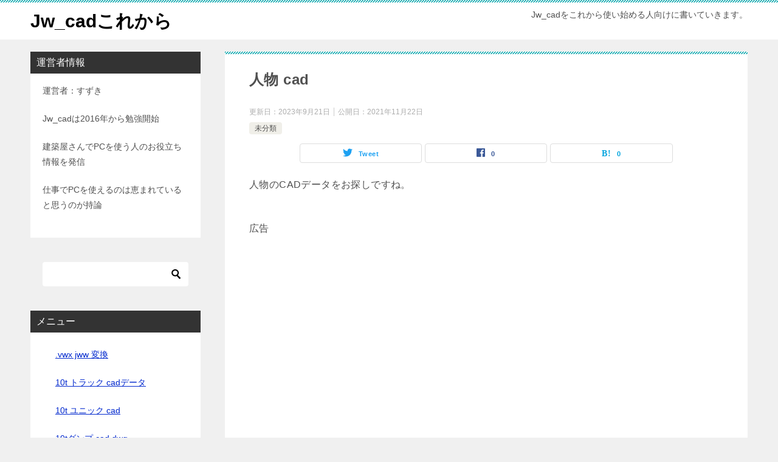

--- FILE ---
content_type: text/html; charset=UTF-8
request_url: https://jwcad-a2z.com/%E4%BA%BA%E7%89%A9-cad/
body_size: 27219
content:
<!doctype html>
<html dir="ltr" lang="ja" class="col2r layout-footer-show">
<head>
	<meta charset="UTF-8">
	<meta name="viewport" content="width=device-width, initial-scale=1">
	<link rel="profile" href="http://gmpg.org/xfn/11">

	<title>人物 cad | Jw_cadこれから</title>
	<style>img:is([sizes="auto" i], [sizes^="auto," i]) { contain-intrinsic-size: 3000px 1500px }</style>
	
		<!-- All in One SEO Pro 4.9.1.1 - aioseo.com -->
	<meta name="description" content="人物のCADデータをお探しですね。 Jw_cadの人物のデータ ↓参考リンクです。 ●手描きパース描きます、デ" />
	<meta name="robots" content="max-image-preview:large" />
	<meta name="author" content="User"/>
	<meta name="google-site-verification" content="Qlb6rHdnhL_jzkvceibmJxWVnq7jmrKsMw_xSh6P9Qs" />
	<meta name="msvalidate.01" content="BEE9CEAE47BCCB785E435FADD3582D87" />
	<meta name="keywords" content="cad,人物" />
	<link rel="canonical" href="https://jwcad-a2z.com/%e4%ba%ba%e7%89%a9-cad/" />
	<meta name="generator" content="All in One SEO Pro (AIOSEO) 4.9.1.1" />
		<script type="application/ld+json" class="aioseo-schema">
			{"@context":"https:\/\/schema.org","@graph":[{"@type":"Article","@id":"https:\/\/jwcad-a2z.com\/%e4%ba%ba%e7%89%a9-cad\/#article","name":"\u4eba\u7269 cad | Jw_cad\u3053\u308c\u304b\u3089","headline":"\u4eba\u7269 cad","author":{"@id":"https:\/\/jwcad-a2z.com\/author\/wpmaster\/#author"},"publisher":{"@id":"https:\/\/jwcad-a2z.com\/#person"},"image":{"@type":"ImageObject","@id":"https:\/\/jwcad-a2z.com\/%e4%ba%ba%e7%89%a9-cad\/#articleImage","url":"https:\/\/secure.gravatar.com\/avatar\/100c30a02f4c3c13b15274c1cd888f16403be2048b0cec0d0cff04d068c6b557?s=96&d=mm&r=g","width":96,"height":96,"caption":"User"},"datePublished":"2021-11-22T14:57:37+09:00","dateModified":"2023-09-21T13:49:01+09:00","inLanguage":"ja","mainEntityOfPage":{"@id":"https:\/\/jwcad-a2z.com\/%e4%ba%ba%e7%89%a9-cad\/#webpage"},"isPartOf":{"@id":"https:\/\/jwcad-a2z.com\/%e4%ba%ba%e7%89%a9-cad\/#webpage"},"articleSection":"\u672a\u5206\u985e, CAD, \u4eba\u7269"},{"@type":"BreadcrumbList","@id":"https:\/\/jwcad-a2z.com\/%e4%ba%ba%e7%89%a9-cad\/#breadcrumblist","itemListElement":[{"@type":"ListItem","@id":"https:\/\/jwcad-a2z.com#listItem","position":1,"name":"Home","item":"https:\/\/jwcad-a2z.com","nextItem":{"@type":"ListItem","@id":"https:\/\/jwcad-a2z.com\/category\/%e6%9c%aa%e5%88%86%e9%a1%9e\/#listItem","name":"\u672a\u5206\u985e"}},{"@type":"ListItem","@id":"https:\/\/jwcad-a2z.com\/category\/%e6%9c%aa%e5%88%86%e9%a1%9e\/#listItem","position":2,"name":"\u672a\u5206\u985e","item":"https:\/\/jwcad-a2z.com\/category\/%e6%9c%aa%e5%88%86%e9%a1%9e\/","nextItem":{"@type":"ListItem","@id":"https:\/\/jwcad-a2z.com\/%e4%ba%ba%e7%89%a9-cad\/#listItem","name":"\u4eba\u7269 cad"},"previousItem":{"@type":"ListItem","@id":"https:\/\/jwcad-a2z.com#listItem","name":"Home"}},{"@type":"ListItem","@id":"https:\/\/jwcad-a2z.com\/%e4%ba%ba%e7%89%a9-cad\/#listItem","position":3,"name":"\u4eba\u7269 cad","previousItem":{"@type":"ListItem","@id":"https:\/\/jwcad-a2z.com\/category\/%e6%9c%aa%e5%88%86%e9%a1%9e\/#listItem","name":"\u672a\u5206\u985e"}}]},{"@type":"Person","@id":"https:\/\/jwcad-a2z.com\/#person","name":"User","image":{"@type":"ImageObject","@id":"https:\/\/jwcad-a2z.com\/%e4%ba%ba%e7%89%a9-cad\/#personImage","url":"https:\/\/secure.gravatar.com\/avatar\/100c30a02f4c3c13b15274c1cd888f16403be2048b0cec0d0cff04d068c6b557?s=96&d=mm&r=g","width":96,"height":96,"caption":"User"}},{"@type":"Person","@id":"https:\/\/jwcad-a2z.com\/author\/wpmaster\/#author","url":"https:\/\/jwcad-a2z.com\/author\/wpmaster\/","name":"User","image":{"@type":"ImageObject","@id":"https:\/\/jwcad-a2z.com\/%e4%ba%ba%e7%89%a9-cad\/#authorImage","url":"https:\/\/secure.gravatar.com\/avatar\/100c30a02f4c3c13b15274c1cd888f16403be2048b0cec0d0cff04d068c6b557?s=96&d=mm&r=g","width":96,"height":96,"caption":"User"}},{"@type":"WebPage","@id":"https:\/\/jwcad-a2z.com\/%e4%ba%ba%e7%89%a9-cad\/#webpage","url":"https:\/\/jwcad-a2z.com\/%e4%ba%ba%e7%89%a9-cad\/","name":"\u4eba\u7269 cad | Jw_cad\u3053\u308c\u304b\u3089","description":"\u4eba\u7269\u306eCAD\u30c7\u30fc\u30bf\u3092\u304a\u63a2\u3057\u3067\u3059\u306d\u3002 Jw_cad\u306e\u4eba\u7269\u306e\u30c7\u30fc\u30bf \u2193\u53c2\u8003\u30ea\u30f3\u30af\u3067\u3059\u3002 \u25cf\u624b\u63cf\u304d\u30d1\u30fc\u30b9\u63cf\u304d\u307e\u3059\u3001\u30c7","inLanguage":"ja","isPartOf":{"@id":"https:\/\/jwcad-a2z.com\/#website"},"breadcrumb":{"@id":"https:\/\/jwcad-a2z.com\/%e4%ba%ba%e7%89%a9-cad\/#breadcrumblist"},"author":{"@id":"https:\/\/jwcad-a2z.com\/author\/wpmaster\/#author"},"creator":{"@id":"https:\/\/jwcad-a2z.com\/author\/wpmaster\/#author"},"datePublished":"2021-11-22T14:57:37+09:00","dateModified":"2023-09-21T13:49:01+09:00"},{"@type":"WebSite","@id":"https:\/\/jwcad-a2z.com\/#website","url":"https:\/\/jwcad-a2z.com\/","name":"Jw_cad\u3053\u308c\u304b\u3089","description":"Jw_cad\u3092\u3053\u308c\u304b\u3089\u4f7f\u3044\u59cb\u3081\u308b\u4eba\u5411\u3051\u306b\u66f8\u3044\u3066\u3044\u304d\u307e\u3059\u3002","inLanguage":"ja","publisher":{"@id":"https:\/\/jwcad-a2z.com\/#person"}}]}
		</script>
		<!-- All in One SEO Pro -->

    <script>
        var ajaxurl = 'https://jwcad-a2z.com/wp/wp-admin/admin-ajax.php';
        var sns_cnt = true;
    </script>
	<link rel="alternate" type="application/rss+xml" title="Jw_cadこれから &raquo; フィード" href="https://jwcad-a2z.com/feed/" />
<link rel="alternate" type="application/rss+xml" title="Jw_cadこれから &raquo; コメントフィード" href="https://jwcad-a2z.com/comments/feed/" />
		<!-- This site uses the Google Analytics by MonsterInsights plugin v9.6.1 - Using Analytics tracking - https://www.monsterinsights.com/ -->
		<!-- Note: MonsterInsights is not currently configured on this site. The site owner needs to authenticate with Google Analytics in the MonsterInsights settings panel. -->
					<!-- No tracking code set -->
				<!-- / Google Analytics by MonsterInsights -->
		<script type="text/javascript">
/* <![CDATA[ */
window._wpemojiSettings = {"baseUrl":"https:\/\/s.w.org\/images\/core\/emoji\/16.0.1\/72x72\/","ext":".png","svgUrl":"https:\/\/s.w.org\/images\/core\/emoji\/16.0.1\/svg\/","svgExt":".svg","source":{"concatemoji":"https:\/\/jwcad-a2z.com\/wp\/wp-includes\/js\/wp-emoji-release.min.js?ver=6.8.3"}};
/*! This file is auto-generated */
!function(s,n){var o,i,e;function c(e){try{var t={supportTests:e,timestamp:(new Date).valueOf()};sessionStorage.setItem(o,JSON.stringify(t))}catch(e){}}function p(e,t,n){e.clearRect(0,0,e.canvas.width,e.canvas.height),e.fillText(t,0,0);var t=new Uint32Array(e.getImageData(0,0,e.canvas.width,e.canvas.height).data),a=(e.clearRect(0,0,e.canvas.width,e.canvas.height),e.fillText(n,0,0),new Uint32Array(e.getImageData(0,0,e.canvas.width,e.canvas.height).data));return t.every(function(e,t){return e===a[t]})}function u(e,t){e.clearRect(0,0,e.canvas.width,e.canvas.height),e.fillText(t,0,0);for(var n=e.getImageData(16,16,1,1),a=0;a<n.data.length;a++)if(0!==n.data[a])return!1;return!0}function f(e,t,n,a){switch(t){case"flag":return n(e,"\ud83c\udff3\ufe0f\u200d\u26a7\ufe0f","\ud83c\udff3\ufe0f\u200b\u26a7\ufe0f")?!1:!n(e,"\ud83c\udde8\ud83c\uddf6","\ud83c\udde8\u200b\ud83c\uddf6")&&!n(e,"\ud83c\udff4\udb40\udc67\udb40\udc62\udb40\udc65\udb40\udc6e\udb40\udc67\udb40\udc7f","\ud83c\udff4\u200b\udb40\udc67\u200b\udb40\udc62\u200b\udb40\udc65\u200b\udb40\udc6e\u200b\udb40\udc67\u200b\udb40\udc7f");case"emoji":return!a(e,"\ud83e\udedf")}return!1}function g(e,t,n,a){var r="undefined"!=typeof WorkerGlobalScope&&self instanceof WorkerGlobalScope?new OffscreenCanvas(300,150):s.createElement("canvas"),o=r.getContext("2d",{willReadFrequently:!0}),i=(o.textBaseline="top",o.font="600 32px Arial",{});return e.forEach(function(e){i[e]=t(o,e,n,a)}),i}function t(e){var t=s.createElement("script");t.src=e,t.defer=!0,s.head.appendChild(t)}"undefined"!=typeof Promise&&(o="wpEmojiSettingsSupports",i=["flag","emoji"],n.supports={everything:!0,everythingExceptFlag:!0},e=new Promise(function(e){s.addEventListener("DOMContentLoaded",e,{once:!0})}),new Promise(function(t){var n=function(){try{var e=JSON.parse(sessionStorage.getItem(o));if("object"==typeof e&&"number"==typeof e.timestamp&&(new Date).valueOf()<e.timestamp+604800&&"object"==typeof e.supportTests)return e.supportTests}catch(e){}return null}();if(!n){if("undefined"!=typeof Worker&&"undefined"!=typeof OffscreenCanvas&&"undefined"!=typeof URL&&URL.createObjectURL&&"undefined"!=typeof Blob)try{var e="postMessage("+g.toString()+"("+[JSON.stringify(i),f.toString(),p.toString(),u.toString()].join(",")+"));",a=new Blob([e],{type:"text/javascript"}),r=new Worker(URL.createObjectURL(a),{name:"wpTestEmojiSupports"});return void(r.onmessage=function(e){c(n=e.data),r.terminate(),t(n)})}catch(e){}c(n=g(i,f,p,u))}t(n)}).then(function(e){for(var t in e)n.supports[t]=e[t],n.supports.everything=n.supports.everything&&n.supports[t],"flag"!==t&&(n.supports.everythingExceptFlag=n.supports.everythingExceptFlag&&n.supports[t]);n.supports.everythingExceptFlag=n.supports.everythingExceptFlag&&!n.supports.flag,n.DOMReady=!1,n.readyCallback=function(){n.DOMReady=!0}}).then(function(){return e}).then(function(){var e;n.supports.everything||(n.readyCallback(),(e=n.source||{}).concatemoji?t(e.concatemoji):e.wpemoji&&e.twemoji&&(t(e.twemoji),t(e.wpemoji)))}))}((window,document),window._wpemojiSettings);
/* ]]> */
</script>
<style id='wp-emoji-styles-inline-css' type='text/css'>

	img.wp-smiley, img.emoji {
		display: inline !important;
		border: none !important;
		box-shadow: none !important;
		height: 1em !important;
		width: 1em !important;
		margin: 0 0.07em !important;
		vertical-align: -0.1em !important;
		background: none !important;
		padding: 0 !important;
	}
</style>
<link rel='stylesheet' id='wp-block-library-css' href='https://jwcad-a2z.com/wp/wp-includes/css/dist/block-library/style.min.css?ver=6.8.3' type='text/css' media='all' />
<style id='classic-theme-styles-inline-css' type='text/css'>
/*! This file is auto-generated */
.wp-block-button__link{color:#fff;background-color:#32373c;border-radius:9999px;box-shadow:none;text-decoration:none;padding:calc(.667em + 2px) calc(1.333em + 2px);font-size:1.125em}.wp-block-file__button{background:#32373c;color:#fff;text-decoration:none}
</style>
<link rel='stylesheet' id='aioseo/css/src/vue/standalone/blocks/table-of-contents/global.scss-css' href='https://jwcad-a2z.com/wp/wp-content/plugins/all-in-one-seo-pack-pro/dist/Pro/assets/css/table-of-contents/global.e90f6d47.css?ver=4.9.1.1' type='text/css' media='all' />
<link rel='stylesheet' id='aioseo/css/src/vue/standalone/blocks/pro/recipe/global.scss-css' href='https://jwcad-a2z.com/wp/wp-content/plugins/all-in-one-seo-pack-pro/dist/Pro/assets/css/recipe/global.67a3275f.css?ver=4.9.1.1' type='text/css' media='all' />
<link rel='stylesheet' id='aioseo/css/src/vue/standalone/blocks/pro/product/global.scss-css' href='https://jwcad-a2z.com/wp/wp-content/plugins/all-in-one-seo-pack-pro/dist/Pro/assets/css/product/global.61066cfb.css?ver=4.9.1.1' type='text/css' media='all' />
<style id='global-styles-inline-css' type='text/css'>
:root{--wp--preset--aspect-ratio--square: 1;--wp--preset--aspect-ratio--4-3: 4/3;--wp--preset--aspect-ratio--3-4: 3/4;--wp--preset--aspect-ratio--3-2: 3/2;--wp--preset--aspect-ratio--2-3: 2/3;--wp--preset--aspect-ratio--16-9: 16/9;--wp--preset--aspect-ratio--9-16: 9/16;--wp--preset--color--black: #000000;--wp--preset--color--cyan-bluish-gray: #abb8c3;--wp--preset--color--white: #ffffff;--wp--preset--color--pale-pink: #f78da7;--wp--preset--color--vivid-red: #cf2e2e;--wp--preset--color--luminous-vivid-orange: #ff6900;--wp--preset--color--luminous-vivid-amber: #fcb900;--wp--preset--color--light-green-cyan: #7bdcb5;--wp--preset--color--vivid-green-cyan: #00d084;--wp--preset--color--pale-cyan-blue: #8ed1fc;--wp--preset--color--vivid-cyan-blue: #0693e3;--wp--preset--color--vivid-purple: #9b51e0;--wp--preset--gradient--vivid-cyan-blue-to-vivid-purple: linear-gradient(135deg,rgba(6,147,227,1) 0%,rgb(155,81,224) 100%);--wp--preset--gradient--light-green-cyan-to-vivid-green-cyan: linear-gradient(135deg,rgb(122,220,180) 0%,rgb(0,208,130) 100%);--wp--preset--gradient--luminous-vivid-amber-to-luminous-vivid-orange: linear-gradient(135deg,rgba(252,185,0,1) 0%,rgba(255,105,0,1) 100%);--wp--preset--gradient--luminous-vivid-orange-to-vivid-red: linear-gradient(135deg,rgba(255,105,0,1) 0%,rgb(207,46,46) 100%);--wp--preset--gradient--very-light-gray-to-cyan-bluish-gray: linear-gradient(135deg,rgb(238,238,238) 0%,rgb(169,184,195) 100%);--wp--preset--gradient--cool-to-warm-spectrum: linear-gradient(135deg,rgb(74,234,220) 0%,rgb(151,120,209) 20%,rgb(207,42,186) 40%,rgb(238,44,130) 60%,rgb(251,105,98) 80%,rgb(254,248,76) 100%);--wp--preset--gradient--blush-light-purple: linear-gradient(135deg,rgb(255,206,236) 0%,rgb(152,150,240) 100%);--wp--preset--gradient--blush-bordeaux: linear-gradient(135deg,rgb(254,205,165) 0%,rgb(254,45,45) 50%,rgb(107,0,62) 100%);--wp--preset--gradient--luminous-dusk: linear-gradient(135deg,rgb(255,203,112) 0%,rgb(199,81,192) 50%,rgb(65,88,208) 100%);--wp--preset--gradient--pale-ocean: linear-gradient(135deg,rgb(255,245,203) 0%,rgb(182,227,212) 50%,rgb(51,167,181) 100%);--wp--preset--gradient--electric-grass: linear-gradient(135deg,rgb(202,248,128) 0%,rgb(113,206,126) 100%);--wp--preset--gradient--midnight: linear-gradient(135deg,rgb(2,3,129) 0%,rgb(40,116,252) 100%);--wp--preset--font-size--small: 13px;--wp--preset--font-size--medium: 20px;--wp--preset--font-size--large: 36px;--wp--preset--font-size--x-large: 42px;--wp--preset--spacing--20: 0.44rem;--wp--preset--spacing--30: 0.67rem;--wp--preset--spacing--40: 1rem;--wp--preset--spacing--50: 1.5rem;--wp--preset--spacing--60: 2.25rem;--wp--preset--spacing--70: 3.38rem;--wp--preset--spacing--80: 5.06rem;--wp--preset--shadow--natural: 6px 6px 9px rgba(0, 0, 0, 0.2);--wp--preset--shadow--deep: 12px 12px 50px rgba(0, 0, 0, 0.4);--wp--preset--shadow--sharp: 6px 6px 0px rgba(0, 0, 0, 0.2);--wp--preset--shadow--outlined: 6px 6px 0px -3px rgba(255, 255, 255, 1), 6px 6px rgba(0, 0, 0, 1);--wp--preset--shadow--crisp: 6px 6px 0px rgba(0, 0, 0, 1);}:where(.is-layout-flex){gap: 0.5em;}:where(.is-layout-grid){gap: 0.5em;}body .is-layout-flex{display: flex;}.is-layout-flex{flex-wrap: wrap;align-items: center;}.is-layout-flex > :is(*, div){margin: 0;}body .is-layout-grid{display: grid;}.is-layout-grid > :is(*, div){margin: 0;}:where(.wp-block-columns.is-layout-flex){gap: 2em;}:where(.wp-block-columns.is-layout-grid){gap: 2em;}:where(.wp-block-post-template.is-layout-flex){gap: 1.25em;}:where(.wp-block-post-template.is-layout-grid){gap: 1.25em;}.has-black-color{color: var(--wp--preset--color--black) !important;}.has-cyan-bluish-gray-color{color: var(--wp--preset--color--cyan-bluish-gray) !important;}.has-white-color{color: var(--wp--preset--color--white) !important;}.has-pale-pink-color{color: var(--wp--preset--color--pale-pink) !important;}.has-vivid-red-color{color: var(--wp--preset--color--vivid-red) !important;}.has-luminous-vivid-orange-color{color: var(--wp--preset--color--luminous-vivid-orange) !important;}.has-luminous-vivid-amber-color{color: var(--wp--preset--color--luminous-vivid-amber) !important;}.has-light-green-cyan-color{color: var(--wp--preset--color--light-green-cyan) !important;}.has-vivid-green-cyan-color{color: var(--wp--preset--color--vivid-green-cyan) !important;}.has-pale-cyan-blue-color{color: var(--wp--preset--color--pale-cyan-blue) !important;}.has-vivid-cyan-blue-color{color: var(--wp--preset--color--vivid-cyan-blue) !important;}.has-vivid-purple-color{color: var(--wp--preset--color--vivid-purple) !important;}.has-black-background-color{background-color: var(--wp--preset--color--black) !important;}.has-cyan-bluish-gray-background-color{background-color: var(--wp--preset--color--cyan-bluish-gray) !important;}.has-white-background-color{background-color: var(--wp--preset--color--white) !important;}.has-pale-pink-background-color{background-color: var(--wp--preset--color--pale-pink) !important;}.has-vivid-red-background-color{background-color: var(--wp--preset--color--vivid-red) !important;}.has-luminous-vivid-orange-background-color{background-color: var(--wp--preset--color--luminous-vivid-orange) !important;}.has-luminous-vivid-amber-background-color{background-color: var(--wp--preset--color--luminous-vivid-amber) !important;}.has-light-green-cyan-background-color{background-color: var(--wp--preset--color--light-green-cyan) !important;}.has-vivid-green-cyan-background-color{background-color: var(--wp--preset--color--vivid-green-cyan) !important;}.has-pale-cyan-blue-background-color{background-color: var(--wp--preset--color--pale-cyan-blue) !important;}.has-vivid-cyan-blue-background-color{background-color: var(--wp--preset--color--vivid-cyan-blue) !important;}.has-vivid-purple-background-color{background-color: var(--wp--preset--color--vivid-purple) !important;}.has-black-border-color{border-color: var(--wp--preset--color--black) !important;}.has-cyan-bluish-gray-border-color{border-color: var(--wp--preset--color--cyan-bluish-gray) !important;}.has-white-border-color{border-color: var(--wp--preset--color--white) !important;}.has-pale-pink-border-color{border-color: var(--wp--preset--color--pale-pink) !important;}.has-vivid-red-border-color{border-color: var(--wp--preset--color--vivid-red) !important;}.has-luminous-vivid-orange-border-color{border-color: var(--wp--preset--color--luminous-vivid-orange) !important;}.has-luminous-vivid-amber-border-color{border-color: var(--wp--preset--color--luminous-vivid-amber) !important;}.has-light-green-cyan-border-color{border-color: var(--wp--preset--color--light-green-cyan) !important;}.has-vivid-green-cyan-border-color{border-color: var(--wp--preset--color--vivid-green-cyan) !important;}.has-pale-cyan-blue-border-color{border-color: var(--wp--preset--color--pale-cyan-blue) !important;}.has-vivid-cyan-blue-border-color{border-color: var(--wp--preset--color--vivid-cyan-blue) !important;}.has-vivid-purple-border-color{border-color: var(--wp--preset--color--vivid-purple) !important;}.has-vivid-cyan-blue-to-vivid-purple-gradient-background{background: var(--wp--preset--gradient--vivid-cyan-blue-to-vivid-purple) !important;}.has-light-green-cyan-to-vivid-green-cyan-gradient-background{background: var(--wp--preset--gradient--light-green-cyan-to-vivid-green-cyan) !important;}.has-luminous-vivid-amber-to-luminous-vivid-orange-gradient-background{background: var(--wp--preset--gradient--luminous-vivid-amber-to-luminous-vivid-orange) !important;}.has-luminous-vivid-orange-to-vivid-red-gradient-background{background: var(--wp--preset--gradient--luminous-vivid-orange-to-vivid-red) !important;}.has-very-light-gray-to-cyan-bluish-gray-gradient-background{background: var(--wp--preset--gradient--very-light-gray-to-cyan-bluish-gray) !important;}.has-cool-to-warm-spectrum-gradient-background{background: var(--wp--preset--gradient--cool-to-warm-spectrum) !important;}.has-blush-light-purple-gradient-background{background: var(--wp--preset--gradient--blush-light-purple) !important;}.has-blush-bordeaux-gradient-background{background: var(--wp--preset--gradient--blush-bordeaux) !important;}.has-luminous-dusk-gradient-background{background: var(--wp--preset--gradient--luminous-dusk) !important;}.has-pale-ocean-gradient-background{background: var(--wp--preset--gradient--pale-ocean) !important;}.has-electric-grass-gradient-background{background: var(--wp--preset--gradient--electric-grass) !important;}.has-midnight-gradient-background{background: var(--wp--preset--gradient--midnight) !important;}.has-small-font-size{font-size: var(--wp--preset--font-size--small) !important;}.has-medium-font-size{font-size: var(--wp--preset--font-size--medium) !important;}.has-large-font-size{font-size: var(--wp--preset--font-size--large) !important;}.has-x-large-font-size{font-size: var(--wp--preset--font-size--x-large) !important;}
:where(.wp-block-post-template.is-layout-flex){gap: 1.25em;}:where(.wp-block-post-template.is-layout-grid){gap: 1.25em;}
:where(.wp-block-columns.is-layout-flex){gap: 2em;}:where(.wp-block-columns.is-layout-grid){gap: 2em;}
:root :where(.wp-block-pullquote){font-size: 1.5em;line-height: 1.6;}
</style>
<link rel='stylesheet' id='contact-form-7-css' href='https://jwcad-a2z.com/wp/wp-content/plugins/contact-form-7/includes/css/styles.css?ver=6.1' type='text/css' media='all' />
<link rel='stylesheet' id='wordpress-popular-posts-css-css' href='https://jwcad-a2z.com/wp/wp-content/plugins/wordpress-popular-posts/assets/css/wpp.css?ver=6.1.1' type='text/css' media='all' />
<link rel='stylesheet' id='keni-style-css' href='https://jwcad-a2z.com/wp/wp-content/themes/keni80_wp_standard_all_201908101358/style.css?ver=6.8.3' type='text/css' media='all' />
<link rel='stylesheet' id='keni_base_default-css' href='https://jwcad-a2z.com/wp/wp-content/themes/keni80_wp_standard_all_201908101358/default-style.css?ver=6.8.3' type='text/css' media='all' />
<link rel='stylesheet' id='keni_base-css' href='https://jwcad-a2z.com/wp/wp-content/themes/keni80_wp_standard_all_201908101358/base.css?ver=6.8.3' type='text/css' media='all' />
<link rel='stylesheet' id='keni-advanced-css' href='https://jwcad-a2z.com/wp/wp-content/themes/keni80_wp_standard_all_201908101358/advanced.css?ver=6.8.3' type='text/css' media='all' />
<link rel="canonical" href="https://jwcad-a2z.com/%e4%ba%ba%e7%89%a9-cad/" />
<link rel="https://api.w.org/" href="https://jwcad-a2z.com/wp-json/" /><link rel="alternate" title="JSON" type="application/json" href="https://jwcad-a2z.com/wp-json/wp/v2/posts/4377" /><link rel="EditURI" type="application/rsd+xml" title="RSD" href="https://jwcad-a2z.com/wp/xmlrpc.php?rsd" />
<link rel='shortlink' href='https://jwcad-a2z.com/?p=4377' />
<link rel="alternate" title="oEmbed (JSON)" type="application/json+oembed" href="https://jwcad-a2z.com/wp-json/oembed/1.0/embed?url=https%3A%2F%2Fjwcad-a2z.com%2F%25e4%25ba%25ba%25e7%2589%25a9-cad%2F" />
<link rel="alternate" title="oEmbed (XML)" type="text/xml+oembed" href="https://jwcad-a2z.com/wp-json/oembed/1.0/embed?url=https%3A%2F%2Fjwcad-a2z.com%2F%25e4%25ba%25ba%25e7%2589%25a9-cad%2F&#038;format=xml" />
<style>
		#category-posts-2-internal ul {padding: 0;}
#category-posts-2-internal .cat-post-item img {max-width: initial; max-height: initial; margin: initial;}
#category-posts-2-internal .cat-post-author {margin-bottom: 0;}
#category-posts-2-internal .cat-post-thumbnail {margin: 5px 10px 5px 0;}
#category-posts-2-internal .cat-post-item:before {content: ""; clear: both;}
#category-posts-2-internal .cat-post-excerpt-more {display: inline-block;}
#category-posts-2-internal .cat-post-item {list-style: none; margin: 3px 0 10px; padding: 3px 0;}
#category-posts-2-internal .cat-post-current .cat-post-title {font-weight: bold; text-transform: uppercase;}
#category-posts-2-internal [class*=cat-post-tax] {font-size: 0.85em;}
#category-posts-2-internal [class*=cat-post-tax] * {display:inline-block;}
#category-posts-2-internal .cat-post-item:after {content: ""; display: table;	clear: both;}
#category-posts-2-internal .cat-post-item .cat-post-title {overflow: hidden;text-overflow: ellipsis;white-space: initial;display: -webkit-box;-webkit-line-clamp: 2;-webkit-box-orient: vertical;padding-bottom: 0 !important;}
#category-posts-2-internal .cat-post-item:after {content: ""; display: table;	clear: both;}
#category-posts-2-internal .cat-post-thumbnail {display:block; float:left; margin:5px 10px 5px 0;}
#category-posts-2-internal .cat-post-crop {overflow:hidden;display:block;}
#category-posts-2-internal p {margin:5px 0 0 0}
#category-posts-2-internal li > div {margin:5px 0 0 0; clear:both;}
#category-posts-2-internal .dashicons {vertical-align:middle;}
#category-posts-2-internal .cat-post-thumbnail .cat-post-crop img {height: 150px;}
#category-posts-2-internal .cat-post-thumbnail .cat-post-crop img {width: 150px;}
#category-posts-2-internal .cat-post-thumbnail .cat-post-crop img {object-fit: cover; max-width: 100%; display: block;}
#category-posts-2-internal .cat-post-thumbnail .cat-post-crop-not-supported img {width: 100%;}
#category-posts-2-internal .cat-post-thumbnail {max-width:100%;}
#category-posts-2-internal .cat-post-item img {margin: initial;}
</style>
		            <style id="wpp-loading-animation-styles">@-webkit-keyframes bgslide{from{background-position-x:0}to{background-position-x:-200%}}@keyframes bgslide{from{background-position-x:0}to{background-position-x:-200%}}.wpp-widget-placeholder,.wpp-widget-block-placeholder{margin:0 auto;width:60px;height:3px;background:#dd3737;background:linear-gradient(90deg,#dd3737 0%,#571313 10%,#dd3737 100%);background-size:200% auto;border-radius:3px;-webkit-animation:bgslide 1s infinite linear;animation:bgslide 1s infinite linear}</style>
                    <!--OGP-->
		<meta property="og:type" content="article" />
<meta property="og:url" content="https://jwcad-a2z.com/%e4%ba%ba%e7%89%a9-cad/" />
        <meta property="og:title" content="人物 cad | Jw_cadこれから"/>
        <meta property="og:description" content="人物のCADデータをお探しですね。 広告 Jw_cadの人物のデータ ↓参考リンクです。 ●手描きパース描きます、デザインオフィスアングル:パースの添景の描き方 https://kazushi.eshizuoka.jp/ …">
        <meta property="og:site_name" content="Jw_cadこれから">
        <meta property="og:image" content="https://jwcad-a2z.com/wp/wp-content/themes/keni80_wp_standard_all_201908101358/images/ogp-default.jpg">
		            <meta property="og:image:type" content="image/jpeg">
			            <meta property="og:image:width" content="1200">
            <meta property="og:image:height" content="630">
			        <meta property="og:locale" content="ja_JP">
		        <!--OGP-->
		<style type="text/css">.broken_link, a.broken_link {
	text-decoration: line-through;
}</style><link rel="amphtml" href="https://jwcad-a2z.com/%E4%BA%BA%E7%89%A9-cad/?amp"><script type="text/javascript" src="https://jwcad-a2z.com/cgi-bin/acc/acctag.js"></script>
<!-- Google tag (gtag.js) -->
<script async src="https://www.googletagmanager.com/gtag/js?id=G-7BTM3Z304L"></script>
<script>
  window.dataLayer = window.dataLayer || [];
  function gtag(){dataLayer.push(arguments);}
  gtag('js', new Date());

  gtag('config', 'G-7BTM3Z304L');
</script>
<script async src="https://pagead2.googlesyndication.com/pagead/js/adsbygoogle.js?client=ca-pub-3728805883740616"
     crossorigin="anonymous"></script></head>

<body class="wp-singular post-template-default single single-post postid-4377 single-format-standard wp-theme-keni80_wp_standard_all_201908101358 no-gn"><!--ページの属性-->

<div id="top" class="keni-container">

<!--▼▼ ヘッダー ▼▼-->
<div class="keni-header_wrap">
	<div class="keni-header_outer">
		
		<header class="keni-header keni-header_col1">
			<div class="keni-header_inner">

							<p class="site-title"><a href="https://jwcad-a2z.com/" rel="home">Jw_cadこれから</a></p>
			
			<div class="keni-header_cont">
			<p class="site-description">Jw_cadをこれから使い始める人向けに書いていきます。</p>			</div>

			</div><!--keni-header_inner-->
		</header><!--keni-header-->	</div><!--keni-header_outer-->
</div><!--keni-header_wrap-->
<!--▲▲ ヘッダー ▲▲-->

<div id="click-space"></div>




<div class="keni-main_wrap">
	<div class="keni-main_outer">

		<!--▼▼ メインコンテンツ ▼▼-->
		<main id="main" class="keni-main">
			<div class="keni-main_inner">

				<aside class="free-area free-area_before-title">
									</aside><!-- #secondary -->

		<article class="post-4377 post type-post status-publish format-standard category-1 tag-cad tag-103 keni-section" itemscope itemtype="http://schema.org/Article">
<meta itemscope itemprop="mainEntityOfPage"  itemType="https://schema.org/WebPage" itemid="https://jwcad-a2z.com/%e4%ba%ba%e7%89%a9-cad/" />

<div class="keni-section_wrap article_wrap">
	<div class="keni-section">

		<header class="article-header">
			<h1 class="entry_title" itemprop="headline">人物 cad</h1>
			<div class="entry_status">
		<ul class="entry_date">
		<li class="entry_date_item">更新日：<time itemprop="dateModified" datetime="2023-09-21T13:49:01+09:00" content="2023-09-21T13:49:01+09:00">2023年9月21日</time></li>		<li class="entry_date_item">公開日：<time itemprop="datePublished" datetime="2021-11-22T14:57:37+09:00" content="2021-11-22T14:57:37+09:00">2021年11月22日</time></li>	</ul>
		<ul class="entry_category">
		<li class="entry_category_item %e6%9c%aa%e5%88%86%e9%a1%9e"><a href="https://jwcad-a2z.com/category/%e6%9c%aa%e5%88%86%e9%a1%9e/">未分類</a></li>	</ul>
</div>						<aside class="sns-btn_wrap">
	        <div class="sns-btn_tw" data-url="https://jwcad-a2z.com/%e4%ba%ba%e7%89%a9-cad/" data-title="%E4%BA%BA%E7%89%A9+cad"></div>
        <div class="sns-btn_fb" data-url="https://jwcad-a2z.com/%e4%ba%ba%e7%89%a9-cad/" data-title="%E4%BA%BA%E7%89%A9+cad"></div>
        <div class="sns-btn_hatena" data-url="https://jwcad-a2z.com/%e4%ba%ba%e7%89%a9-cad/" data-title="%E4%BA%BA%E7%89%A9+cad"></div>
		</aside>					</header><!-- .article-header -->

		<div class="article-body" itemprop="articleBody">
			
			<p>人物のCADデータをお探しですね。</p>
<p>広告<br/>
<script async src="https://pagead2.googlesyndication.com/pagead/js/adsbygoogle.js?client=ca-pub-3728805883740616"
     crossorigin="anonymous"></script>
<!-- AD_TOP -->
<ins class="adsbygoogle"
     style="display:block"
     data-ad-client="ca-pub-3728805883740616"
     data-ad-slot="1262985055"
     data-ad-format="auto"
     data-full-width-responsive="true"></ins>
<script>
     (adsbygoogle = window.adsbygoogle || []).push({});
</script>
</p><h2>Jw_cadの人物のデータ</h2>
<p>↓参考リンクです。</p>
<p>●手描きパース描きます、デザインオフィスアングル:パースの添景の描き方<br />
<a href="https://kazushi.eshizuoka.jp/e341434.html" rel="nofollow noopener noreferrer" target="_blank">https://kazushi.eshizuoka.jp/e341434.html</a></p>
<p>●CAD フリーデータ／人物・作業員・ガードマン・誘導員など<br />
<a href="http://demo.server-queen.jp/osusume/cad/data/05hito.htm" rel="nofollow noopener noreferrer" target="_blank">http://demo.server-queen.jp/osusume/cad/data/05hito.htm</a></p>
<p>●人物 CADデータ、平面・立面・シルエット | 建設部門のソフトウェアとCADデータ 『建設上位を狙え』<br />
<a href="https://constupper.com/person01/" rel="nofollow noopener noreferrer" target="_blank">https://constupper.com/person01/</a></p>
<p>●歩行者、通行人　CAD・イラスト　子供、老人、男性、女性<br />
<a href="https://51kz.sakura.ne.jp/maro-cad/hito/hokoman3.htm" rel="nofollow noopener noreferrer" target="_blank">https://51kz.sakura.ne.jp/maro-cad/hito/hokoman3.htm</a></p>
<p>●CAD-DATA.com | CADデータ共有サイト<br />
<a href="https://www.cad-data.com/" rel="nofollow noopener noreferrer" target="_blank">https://www.cad-data.com/</a></p>
<p>●通行人(平面) | CAD-DATA.com<br />
<a href="https://www.cad-data.com/cad/2000man_14.html" rel="nofollow noopener noreferrer" target="_blank">https://www.cad-data.com/cad/2000man_14.html</a></p>
<p>●人、犬、赤ちゃん（平面） | CAD-DATA.com<br />
<a href="https://www.cad-data.com/cad/soushin731_6.html" rel="nofollow noopener noreferrer" target="_blank">https://www.cad-data.com/cad/soushin731_6.html</a></p>
<p>●またまた人物 | CAD-DATA.com<br />
<a href="https://www.cad-data.com/cad/miya4130_4.html" rel="nofollow noopener noreferrer" target="_blank">https://www.cad-data.com/cad/miya4130_4.html</a></p>
<p>●人物 | CAD-DATA.com<br />
<a href="https://www.cad-data.com/search.cgi?w=%BF%CD%CA%AA" rel="nofollow noopener noreferrer" target="_blank">https://www.cad-data.com/search.cgi?w=%BF%CD%CA%AA</a></p>
<p>●CG素材人物素材JWCADとDXFデータ-Design House PANDAYA 建築デザイン館-<br />
<a href="https://dhpandaya.com/person_jw01.html" rel="nofollow noopener noreferrer" target="_blank">https://dhpandaya.com/person_jw01.html</a></p>
<p>●人物図形データ集1～3の詳細情報 : Vector ソフトを探す！<br />
<a href="https://www.vector.co.jp/soft/win95/business/se377429.html" rel="nofollow noopener noreferrer" target="_blank">https://www.vector.co.jp/soft/win95/business/se377429.html</a></p>
<p>●JW_CAD･JW_WINで使えるデータがあります。Data Capture ＣＡＤデータ　図形・リンク<br />
<a href="http://wwwd.pikara.ne.jp/jwcad/17.htm" rel="nofollow noopener noreferrer" target="_blank">http://wwwd.pikara.ne.jp/jwcad/17.htm</a></p>
<p>●CADデータ一覧 &#8211; 建築_KenKen!<br />
<a href="https://www.kenchikukenken.co.jp/category/83k0k0k1.html" rel="nofollow noopener noreferrer" target="_blank">https://www.kenchikukenken.co.jp/category/83k0k0k1.html</a></p>
<h2>誘導員のCADデータ</h2>
<p>↓参考リンクです。</p>
<p>●使って便利な、安全施設・仮設工、建築・設備工事のCADデータ。<br />
<a href="http://cadmar.freesoft-az.com/" rel="nofollow noopener noreferrer" target="_blank">http://cadmar.freesoft-az.com/</a></p>
<p>●建設機械、建設作業員、自動車・人物・樹木などのCADデータ。<br />
<a href="http://cadmro.freesoftz.net/" rel="nofollow noopener noreferrer" target="_blank">http://cadmro.freesoftz.net/</a></p>
<p>●誘導員 | CAD-DATA.com<br />
<a href="https://www.cad-data.com/search.cgi?w=%CD%B6%C6%B3%B0%F7" rel="nofollow noopener noreferrer" target="_blank">https://www.cad-data.com/search.cgi?w=%CD%B6%C6%B3%B0%F7</a></p>
<p>●誘導員 | CAD-DATA.com<br />
<a href="https://www.cad-data.com/search.cgi?w=%E8%AA%98%E5%B0%8E%E5%93%A1&#038;ext=jww" rel="nofollow noopener noreferrer" target="_blank">https://www.cad-data.com/search.cgi?w=%E8%AA%98%E5%B0%8E%E5%93%A1&#038;ext=jww</a></p>
<p>●誘導 | CAD-DATA.com<br />
<a href="https://www.cad-data.com/tag/%E8%AA%98%E5%B0%8E.html" rel="nofollow noopener noreferrer" target="_blank" class="broken_link">https://www.cad-data.com/tag/%E8%AA%98%E5%B0%8E.html</a></p>
<p>●交通誘導員 | CAD-DATA.com<br />
<a href="https://www.cad-data.com/search.cgi?w=%B8%F2%C4%CC%CD%B6%C6%B3%B0%F7" rel="nofollow noopener noreferrer" target="_blank">https://www.cad-data.com/search.cgi?w=%B8%F2%C4%CC%CD%B6%C6%B3%B0%F7</a></p>
<p>●トラスト　建設用フリーイラスト・フリーCADデータ　ガードマン<br />
<a href="http://www.trust1.haru.gs/irasuto/gadoman1.htm" rel="nofollow noopener noreferrer" target="_blank">http://www.trust1.haru.gs/irasuto/gadoman1.htm</a></p>
<p>●ガードマン・警備員 CADデータ、交通誘導員 | 建設部門のソフトウェアとCADデータ 『建設上位を狙え』<br />
<a href="https://constupper.com/guard01/" rel="nofollow noopener noreferrer" target="_blank">https://constupper.com/guard01/</a></p>
<p>●いろいろなCAD素材_土木・人・看板・保安<br />
<a href="https://www.cadlt.net/iroironacadsucaa.html" rel="nofollow noopener noreferrer" target="_blank">https://www.cadlt.net/iroironacadsucaa.html</a></p>
<h2>探す前にどんな絵がいいか考えると速い</h2>
<p>どんな図面で使いたいか決まっていれば、探す前からどんな人物のCADデータが有るといいか想定できると思います。</p>
<p>それに固執する必要もありませんが、少し考えておくと探している絵の記憶も残りやすくなります。</p>
<h2>画像をなぞって自作</h2>
<p>画像検索で&#8221;誘導員&#8221;のようなキーワードを入力すると、いろいろな人型のシルエットが得られると思います。</p>
<p>それをなぞればバリエーションを無限に作れます。</p>
<h2>使いやすいデータは整理と長期保管を</h2>
<p>いいデータはすぐに取り出せる場所と、長期保管をしても安全な場所に置いておきましょう。</p>
<p>長期保管は各個人で信じられるデバイスを使うと良いでしょう。</p>
<p>いろいろな情報源でいろいろな事を言っていますが、どんな場所に置いても最終的にはユーザーの自己責任の側面は逃れられません。</p>
<h2>誘導員も年季が必要</h2>
<p>誘導員も慣れている人はスムーズに誘導してくれます。</p>
<p>ここまでくるのに年月を要するのでしょう。</p>
<h2>IT系はお金がかかる</h2>
<p>私も大昔はIT系の仕事をしていましたが、仕事を覚えるために本を買ったり、自作パソコンを新調したり、ソフトを買ったり、お金のかかる業界でした。</p>
<p>その後違う業界に転職し、昔ほどはものを買う事は無くなりました。</p>
<p>今時のIT系はスマホの出費がすごそうです。</p>
<p>時間も費やしているのでしょう。</p>
<p>歳を取ると違う業界に移らざるを得ない人も多いと思いますが。</p>
<h2>事故が起きない事も大切</h2>
<p>事故が起きれば責任も損害賠償も要求されるかもしれません。</p>
<p>事故が起きない事が何よりです。</p>

<p>広告<br/>
<script async src="https://pagead2.googlesyndication.com/pagead/js/adsbygoogle.js?client=ca-pub-3728805883740616"
     crossorigin="anonymous"></script>
<!-- AD_BOTTOM -->
<ins class="adsbygoogle"
     style="display:block"
     data-ad-client="ca-pub-3728805883740616"
     data-ad-slot="3561204701"
     data-ad-format="auto"
     data-full-width-responsive="true"></ins>
<script>
     (adsbygoogle = window.adsbygoogle || []).push({});
</script>
</p>

		</div><!-- .article-body -->

	        <div class="post-tag">
			<dl>
				<dt>タグ</dt>
				<dd>
					<ul>
								            <li >
			                <a href="https://jwcad-a2z.com/tag/cad/"  rel="tag">CAD</a>
			            </li>
									            <li >
			                <a href="https://jwcad-a2z.com/tag/%e4%ba%ba%e7%89%a9/"  rel="tag">人物</a>
			            </li>
						        			</ul>
				</dd>
			</dl>
		</div>
	    </div><!-- .keni-section -->
</div><!-- .keni-section_wrap -->


<div class="behind-article-area">

<div class="keni-section_wrap keni-section_wrap_style02">
	<div class="keni-section">
<aside class="sns-btn_wrap">
	        <div class="sns-btn_tw" data-url="https://jwcad-a2z.com/%e4%ba%ba%e7%89%a9-cad/" data-title="%E4%BA%BA%E7%89%A9+cad"></div>
        <div class="sns-btn_fb" data-url="https://jwcad-a2z.com/%e4%ba%ba%e7%89%a9-cad/" data-title="%E4%BA%BA%E7%89%A9+cad"></div>
        <div class="sns-btn_hatena" data-url="https://jwcad-a2z.com/%e4%ba%ba%e7%89%a9-cad/" data-title="%E4%BA%BA%E7%89%A9+cad"></div>
		</aside>

		<div class="keni-related-area keni-section_wrap keni-section_wrap_style02">
			<section class="keni-section">

			<h2 class="keni-related-title">関連記事</h2>

			<ul class="related-entry-list related-entry-list_style01">
			<li class="related-entry-list_item"><figure class="related-entry_thumb"><a href="https://jwcad-a2z.com/jw-cad-断熱材-書き方/" title="jw cad 断熱材 書き方"><img src="https://jwcad-a2z.com/wp/wp-content/themes/keni80_wp_standard_all_201908101358/images/no-image.jpg" class="relation-image" width="150"></a></figure><p class="related-entry_title"><a href="https://jwcad-a2z.com/jw-cad-断熱材-書き方/" title="jw cad 断熱材 書き方">jw cad 断熱材 書き方</a></p></li><li class="related-entry-list_item"><figure class="related-entry_thumb"><a href="https://jwcad-a2z.com/トラックcad図/" title="トラックcad図"><img src="https://jwcad-a2z.com/wp/wp-content/themes/keni80_wp_standard_all_201908101358/images/no-image.jpg" class="relation-image" width="150"></a></figure><p class="related-entry_title"><a href="https://jwcad-a2z.com/トラックcad図/" title="トラックcad図">トラックcad図</a></p></li><li class="related-entry-list_item"><figure class="related-entry_thumb"><a href="https://jwcad-a2z.com/ai-dxf-変換/" title="ai dxf 変換"><img src="https://jwcad-a2z.com/wp/wp-content/themes/keni80_wp_standard_all_201908101358/images/no-image.jpg" class="relation-image" width="150"></a></figure><p class="related-entry_title"><a href="https://jwcad-a2z.com/ai-dxf-変換/" title="ai dxf 変換">ai dxf 変換</a></p></li><li class="related-entry-list_item"><figure class="related-entry_thumb"><a href="https://jwcad-a2z.com/cad-練習図面-建築/" title="cad 練習図面 建築"><img src="https://jwcad-a2z.com/wp/wp-content/themes/keni80_wp_standard_all_201908101358/images/no-image.jpg" class="relation-image" width="150"></a></figure><p class="related-entry_title"><a href="https://jwcad-a2z.com/cad-練習図面-建築/" title="cad 練習図面 建築">cad 練習図面 建築</a></p></li><li class="related-entry-list_item"><figure class="related-entry_thumb"><a href="https://jwcad-a2z.com/pdf-jww-変換-フリーソフト/" title="pdf jww 変換 フリーソフト"><img src="https://jwcad-a2z.com/wp/wp-content/themes/keni80_wp_standard_all_201908101358/images/no-image.jpg" class="relation-image" width="150"></a></figure><p class="related-entry_title"><a href="https://jwcad-a2z.com/pdf-jww-変換-フリーソフト/" title="pdf jww 変換 フリーソフト">pdf jww 変換 フリーソフト</a></p></li><li class="related-entry-list_item"><figure class="related-entry_thumb"><a href="https://jwcad-a2z.com/jwcad-ブロック図形-色変更/" title="jwcad ブロック図形 色変更"><img src="https://jwcad-a2z.com/wp/wp-content/themes/keni80_wp_standard_all_201908101358/images/no-image.jpg" class="relation-image" width="150"></a></figure><p class="related-entry_title"><a href="https://jwcad-a2z.com/jwcad-ブロック図形-色変更/" title="jwcad ブロック図形 色変更">jwcad ブロック図形 色変更</a></p></li>
			</ul>


			</section><!--keni-section-->
		</div>		
	<nav class="navigation post-navigation" aria-label="投稿">
		<h2 class="screen-reader-text">投稿ナビゲーション</h2>
		<div class="nav-links"><div class="nav-previous"><a href="https://jwcad-a2z.com/jw-cad-for-mac/">jw-cad for mac</a></div><div class="nav-next"><a href="https://jwcad-a2z.com/dwg-dxf-%e5%a4%89%e6%8f%9b-%e3%83%95%e3%83%aa%e3%83%bc/">dwg dxf 変換 フリー</a></div></div>
	</nav>
	</div>
</div>
</div><!-- .behind-article-area -->

</article><!-- #post-## -->


				<aside class="free-area free-area_after-cont">
									</aside><!-- #secondary -->

			</div><!-- .keni-main_inner -->
		</main><!-- .keni-main -->


<aside id="secondary" class="keni-sub">
	<div id="text-5" class="keni-section_wrap widget widget_text"><section class="keni-section"><h3 class="sub-section_title">運営者情報</h3>			<div class="textwidget"><p>運営者：すずき</p>
<p>Jw_cadは2016年から勉強開始</p>
<p>建築屋さんでPCを使う人のお役立ち情報を発信</p>
<p>仕事でPCを使えるのは恵まれていると思うのが持論</p>
</div>
		</section></div><div id="search-2" class="keni-section_wrap widget widget_search"><section class="keni-section"><div class="search-box">
	<form role="search" method="get" id="keni_search" class="searchform" action="https://jwcad-a2z.com/">
		<input type="text" value="" name="s"><button class="btn-search"><img src="https://jwcad-a2z.com/wp/wp-content/themes/keni80_wp_standard_all_201908101358/images/icon/search_black.svg" width="18" height="18"></button>
	</form>
</div></section></div><div id="category-posts-2" class="keni-section_wrap widget cat-post-widget"><section class="keni-section"><h3 class="sub-section_title">メニュー</h3><ul id="category-posts-2-internal" class="category-posts-internal">
<li class='cat-post-item'><div><a class="cat-post-title" href="https://jwcad-a2z.com/vwx-jww-%e5%a4%89%e6%8f%9b-2/" rel="bookmark">.vwx jww 変換</a></div></li><li class='cat-post-item'><div><a class="cat-post-title" href="https://jwcad-a2z.com/10t-%e3%83%88%e3%83%a9%e3%83%83%e3%82%af-cad%e3%83%87%e3%83%bc%e3%82%bf/" rel="bookmark">10t トラック cadデータ</a></div></li><li class='cat-post-item'><div><a class="cat-post-title" href="https://jwcad-a2z.com/10t-%e3%83%a6%e3%83%8b%e3%83%83%e3%82%af-cad/" rel="bookmark">10t ユニック cad</a></div></li><li class='cat-post-item'><div><a class="cat-post-title" href="https://jwcad-a2z.com/10t%e3%83%80%e3%83%b3%e3%83%97-cad-dwg/" rel="bookmark">10tダンプ cad dwg</a></div></li><li class='cat-post-item'><div><a class="cat-post-title" href="https://jwcad-a2z.com/10t%e3%83%80%e3%83%b3%e3%83%97-cad-%e3%81%84%e3%81%99%e3%81%9a/" rel="bookmark">10tダンプ cad いすず</a></div></li><li class='cat-post-item'><div><a class="cat-post-title" href="https://jwcad-a2z.com/10t%e3%83%80%e3%83%b3%e3%83%97-cad-%e3%83%95%e3%83%aa%e3%83%bc/" rel="bookmark">10tダンプ cad フリー</a></div></li><li class='cat-post-item'><div><a class="cat-post-title" href="https://jwcad-a2z.com/10t%e3%83%80%e3%83%b3%e3%83%97-%e6%9c%80%e5%b0%8f%e5%9b%9e%e8%bb%a2%e5%8d%8a%e5%be%84-%e8%bb%8c%e8%b7%a1/" rel="bookmark">10tダンプ 最小回転半径 軌跡</a></div></li><li class='cat-post-item'><div><a class="cat-post-title" href="https://jwcad-a2z.com/10t%e3%83%80%e3%83%b3%e3%83%97-%e8%bb%8c%e8%b7%a1%e5%9b%b3/" rel="bookmark">10tダンプ 軌跡図</a></div></li><li class='cat-post-item'><div><a class="cat-post-title" href="https://jwcad-a2z.com/10t%e3%83%88%e3%83%a9%e3%83%83%e3%82%af-cad-dwg/" rel="bookmark">10tトラック cad dwg</a></div></li><li class='cat-post-item'><div><a class="cat-post-title" href="https://jwcad-a2z.com/10t%e3%83%88%e3%83%a9%e3%83%83%e3%82%af-cad-jww/" rel="bookmark">10tトラック cad jww</a></div></li><li class='cat-post-item'><div><a class="cat-post-title" href="https://jwcad-a2z.com/10t%e3%83%88%e3%83%a9%e3%83%83%e3%82%af-cad-%e8%bb%8c%e8%b7%a1/" rel="bookmark">10tトラック cad 軌跡</a></div></li><li class='cat-post-item'><div><a class="cat-post-title" href="https://jwcad-a2z.com/10t%e3%83%88%e3%83%a9%e3%83%83%e3%82%af-%e6%9c%80%e5%b0%8f%e5%9b%9e%e8%bb%a2%e5%8d%8a%e5%be%84-cad/" rel="bookmark">10tトラック 最小回転半径 cad</a></div></li><li class='cat-post-item'><div><a class="cat-post-title" href="https://jwcad-a2z.com/10t%e3%83%88%e3%83%a9%e3%83%83%e3%82%af-%e8%bb%8c%e8%b7%a1-cad%e3%83%87%e3%83%bc%e3%82%bf/" rel="bookmark">10tトラック 軌跡 cadデータ</a></div></li><li class='cat-post-item'><div><a class="cat-post-title" href="https://jwcad-a2z.com/25t%e3%82%af%e3%83%ac%e3%83%bc%e3%83%b3%e3%81%aecad%e3%83%87%e3%83%bc%e3%82%bf%e3%82%92%e6%8e%a2%e3%81%99/" rel="bookmark">25tクレーンのCADデータを探す</a></div></li><li class='cat-post-item'><div><a class="cat-post-title" href="https://jwcad-a2z.com/2t-%e3%83%88%e3%83%a9%e3%83%83%e3%82%af-cad/" rel="bookmark">2t トラック cad</a></div></li><li class='cat-post-item'><div><a class="cat-post-title" href="https://jwcad-a2z.com/2t%e3%83%a6%e3%83%8b%e3%83%83%e3%82%af-cad/" rel="bookmark">2tユニック cad</a></div></li><li class='cat-post-item'><div><a class="cat-post-title" href="https://jwcad-a2z.com/4t%e3%83%80%e3%83%b3%e3%83%97-cad-jww/" rel="bookmark">4tダンプ cad jww</a></div></li><li class='cat-post-item'><div><a class="cat-post-title" href="https://jwcad-a2z.com/4t%e3%83%88%e3%83%a9%e3%83%83%e3%82%af-cad-jww/" rel="bookmark">4tトラック cad jww</a></div></li><li class='cat-post-item'><div><a class="cat-post-title" href="https://jwcad-a2z.com/4t%e3%83%88%e3%83%a9%e3%83%83%e3%82%af-%e5%af%b8%e6%b3%95%e5%9b%b3/" rel="bookmark">4tトラック 寸法図</a></div></li><li class='cat-post-item'><div><a class="cat-post-title" href="https://jwcad-a2z.com/4t%e3%83%88%e3%83%a9%e3%83%83%e3%82%af%e3%81%aecad%e3%83%87%e3%83%bc%e3%82%bf%e3%82%92%e3%83%80%e3%82%a6%e3%83%b3%e3%83%ad%e3%83%bc%e3%83%89%e3%81%99%e3%82%8b%e6%96%b9%e6%b3%95/" rel="bookmark">4tトラックのCADデータをダウンロードする方法</a></div></li><li class='cat-post-item'><div><a class="cat-post-title" href="https://jwcad-a2z.com/4t%e3%83%a6%e3%83%8b%e3%83%83%e3%82%af-cad-jw_/" rel="bookmark">4tユニック cad jw_</a></div></li><li class='cat-post-item'><div><a class="cat-post-title" href="https://jwcad-a2z.com/4t%e3%83%a6%e3%83%8b%e3%83%83%e3%82%af-cad-%e3%82%bf%e3%83%80%e3%83%8e/" rel="bookmark">4tユニック cad タダノ</a></div></li><li class='cat-post-item'><div><a class="cat-post-title" href="https://jwcad-a2z.com/4t%e3%83%a6%e3%83%8b%e3%83%83%e3%82%af-cad%e3%83%87%e3%83%bc%e3%82%bf-%e7%84%a1%e6%96%99/" rel="bookmark">4tユニック cadデータ 無料</a></div></li><li class='cat-post-item'><div><a class="cat-post-title" href="https://jwcad-a2z.com/4t%e3%83%a6%e3%83%8b%e3%83%83%e3%82%af-%e8%bb%8c%e8%b7%a1%e5%9b%b3/" rel="bookmark">4tユニック 軌跡図</a></div></li><li class='cat-post-item'><div><a class="cat-post-title" href="https://jwcad-a2z.com/4t%e3%83%a6%e3%83%8b%e3%83%83%e3%82%af%e8%bb%8a-%e5%9b%b3%e9%9d%a2/" rel="bookmark">4tユニック車 図面</a></div></li><li class='cat-post-item'><div><a class="cat-post-title" href="https://jwcad-a2z.com/4%e3%83%88%e3%83%b3%e3%83%88%e3%83%a9%e3%83%83%e3%82%af-cad/" rel="bookmark">4トントラック cad</a></div></li><li class='cat-post-item'><div><a class="cat-post-title" href="https://jwcad-a2z.com/7t%e3%83%a6%e3%83%8b%e3%83%83%e3%82%af-cad/" rel="bookmark">7tユニック cad</a></div></li><li class='cat-post-item'><div><a class="cat-post-title" href="https://jwcad-a2z.com/8t%e3%83%88%e3%83%a9%e3%83%83%e3%82%af-cad/" rel="bookmark">8tトラック cad</a></div></li><li class='cat-post-item'><div><a class="cat-post-title" href="https://jwcad-a2z.com/8t%e3%83%a6%e3%83%8b%e3%83%83%e3%82%af-cad/" rel="bookmark">8tユニック cad</a></div></li><li class='cat-post-item'><div><a class="cat-post-title" href="https://jwcad-a2z.com/ai-dxf-%e5%a4%89%e6%8f%9b/" rel="bookmark">ai dxf 変換</a></div></li><li class='cat-post-item'><div><a class="cat-post-title" href="https://jwcad-a2z.com/ares-cad-%e6%93%8d%e4%bd%9c%e3%83%9e%e3%83%8b%e3%83%a5%e3%82%a2%e3%83%ab/" rel="bookmark">ares cad 操作マニュアル</a></div></li><li class='cat-post-item'><div><a class="cat-post-title" href="https://jwcad-a2z.com/ares-%e3%83%9e%e3%83%8b%e3%83%a5%e3%82%a2%e3%83%ab/" rel="bookmark">ares マニュアル</a></div></li><li class='cat-post-item'><div><a class="cat-post-title" href="https://jwcad-a2z.com/ares-%e4%bd%bf%e3%81%84%e6%96%b9/" rel="bookmark">ares 使い方</a></div></li><li class='cat-post-item'><div><a class="cat-post-title" href="https://jwcad-a2z.com/autocad-jww-%e5%a4%89%e6%8f%9b-%e3%83%95%e3%83%aa%e3%83%bc%e3%82%bd%e3%83%95%e3%83%88/" rel="bookmark">autocad jww 変換 フリーソフト</a></div></li><li class='cat-post-item'><div><a class="cat-post-title" href="https://jwcad-a2z.com/autocad-%e6%97%a5%e5%bd%b1%e5%9b%b3/" rel="bookmark">autocad 日影図</a></div></li><li class='cat-post-item'><div><a class="cat-post-title" href="https://jwcad-a2z.com/autocad-%e7%b7%b4%e7%bf%92%e5%95%8f%e9%a1%8c-%e5%9c%9f%e6%9c%a8/" rel="bookmark">autocad 練習問題 土木</a></div></li><li class='cat-post-item'><div><a class="cat-post-title" href="https://jwcad-a2z.com/autocad%e4%ba%92%e6%8f%9b-%e3%83%95%e3%83%aa%e3%83%bc/" rel="bookmark">autocad互換 フリー</a></div></li><li class='cat-post-item'><div><a class="cat-post-title" href="https://jwcad-a2z.com/bmp-jww-%e5%a4%89%e6%8f%9b/" rel="bookmark">bmp jww 変換</a></div></li><li class='cat-post-item'><div><a class="cat-post-title" href="https://jwcad-a2z.com/cad-%e4%ba%ba-%e7%ab%8b%e9%9d%a2/" rel="bookmark">cad 人 立面</a></div></li><li class='cat-post-item'><div><a class="cat-post-title" href="https://jwcad-a2z.com/cad-%e4%ba%ba%e7%89%a9-%e7%ab%8b%e9%9d%a2/" rel="bookmark">cad 人物 立面</a></div></li><li class='cat-post-item'><div><a class="cat-post-title" href="https://jwcad-a2z.com/cad-%e4%ba%ba%e7%89%a9-%e7%ab%8b%e9%9d%a2-%e3%83%95%e3%83%aa%e3%83%bc/" rel="bookmark">cad 人物 立面 フリー</a></div></li><li class='cat-post-item'><div><a class="cat-post-title" href="https://jwcad-a2z.com/cad-%e5%88%9d%e5%bf%83%e8%80%85-%e7%b7%b4%e7%bf%92%e5%9b%b3%e9%9d%a2/" rel="bookmark">cad 初心者 練習図面</a></div></li><li class='cat-post-item'><div><a class="cat-post-title" href="https://jwcad-a2z.com/cad-%e5%a4%89%e6%8f%9b-%e3%83%95%e3%83%aa%e3%83%bc%e3%82%bd%e3%83%95%e3%83%88/" rel="bookmark">cad 変換 フリーソフト</a></div></li><li class='cat-post-item'><div><a class="cat-post-title" href="https://jwcad-a2z.com/cad-%e7%b7%b4%e7%bf%92%e5%95%8f%e9%a1%8c-%e5%88%9d%e5%bf%83%e8%80%85/" rel="bookmark">cad 練習問題 初心者</a></div></li><li class='cat-post-item'><div><a class="cat-post-title" href="https://jwcad-a2z.com/cad-%e7%b7%b4%e7%bf%92%e5%95%8f%e9%a1%8c-%e5%9c%9f%e6%9c%a8/" rel="bookmark">cad 練習問題 土木</a></div></li><li class='cat-post-item'><div><a class="cat-post-title" href="https://jwcad-a2z.com/cad-%e7%b7%b4%e7%bf%92%e5%9b%b3%e9%9d%a2-%e5%bb%ba%e7%af%89/" rel="bookmark">cad 練習図面 建築</a></div></li><li class='cat-post-item'><div><a class="cat-post-title" href="https://jwcad-a2z.com/cad-%e8%8a%9d%e7%94%9f-%e8%a1%a8%e7%8f%be/" rel="bookmark">cad 芝生 表現</a></div></li><li class='cat-post-item'><div><a class="cat-post-title" href="https://jwcad-a2z.com/cad-%e9%85%8d%e7%ae%a1-%e6%9b%b8%e3%81%8d%e6%96%b9/" rel="bookmark">cad 配管 書き方</a></div></li><li class='cat-post-item'><div><a class="cat-post-title" href="https://jwcad-a2z.com/cad-%e9%85%8d%e7%ae%a1%e5%9b%b3-%e6%9b%b8%e3%81%8d%e6%96%b9/" rel="bookmark">cad 配管図 書き方</a></div></li><li class='cat-post-item'><div><a class="cat-post-title" href="https://jwcad-a2z.com/cad%e3%82%b7%e3%83%b3%e3%83%9c%e3%83%ab-%e3%83%95%e3%83%aa%e3%83%bc-%e9%9b%bb%e6%b0%97/" rel="bookmark">cadシンボル フリー 電気</a></div></li><li class='cat-post-item'><div><a class="cat-post-title" href="https://jwcad-a2z.com/cad%e3%83%87%e3%83%bc%e3%82%bf-%e4%ba%ba%e7%89%a9-%e4%bd%9c%e6%a5%ad%e5%93%a1/" rel="bookmark">cadデータ 人物 作業員</a></div></li><li class='cat-post-item'><div><a class="cat-post-title" href="https://jwcad-a2z.com/cad%e3%83%88%e3%83%ac%e3%83%bc%e3%82%b9-%e7%b7%b4%e7%bf%92/" rel="bookmark">cadトレース 練習</a></div></li><li class='cat-post-item'><div><a class="cat-post-title" href="https://jwcad-a2z.com/cad%e6%a4%9c%e5%ae%9a-%e9%81%8e%e5%8e%bb%e5%95%8f/" rel="bookmark">cad検定 過去問</a></div></li><li class='cat-post-item'><div><a class="cat-post-title" href="https://jwcad-a2z.com/cad%e6%a4%9c%e5%ae%9a2%e7%b4%9a-%e9%81%8e%e5%8e%bb%e5%95%8f/" rel="bookmark">cad検定2級 過去問</a></div></li><li class='cat-post-item'><div><a class="cat-post-title" href="https://jwcad-a2z.com/cad%e6%a4%9c%e5%ae%9a3%e7%b4%9a-%e9%81%8e%e5%8e%bb%e5%95%8f/" rel="bookmark">cad検定3級 過去問</a></div></li><li class='cat-post-item'><div><a class="cat-post-title" href="https://jwcad-a2z.com/cnc%e3%82%bd%e3%83%95%e3%83%88-%e3%83%95%e3%83%aa%e3%83%bc/" rel="bookmark">cncソフト フリー</a></div></li><li class='cat-post-item'><div><a class="cat-post-title" href="https://jwcad-a2z.com/cnc%e3%81%ae%e5%88%87%e5%89%8a%e3%83%95%e3%83%aa%e3%83%bc%e3%82%bd%e3%83%95%e3%83%88/" rel="bookmark">CNCの切削フリーソフト</a></div></li><li class='cat-post-item'><div><a class="cat-post-title" href="https://jwcad-a2z.com/dra-cad-%e5%a4%89%e6%8f%9b-%e3%83%95%e3%83%aa%e3%83%bc%e3%82%bd%e3%83%95%e3%83%88/" rel="bookmark">dra cad 変換 フリーソフト</a></div></li><li class='cat-post-item'><div><a class="cat-post-title" href="https://jwcad-a2z.com/dwg-dxf-%e4%b8%80%e6%8b%ac%e5%a4%89%e6%8f%9b-%e3%83%95%e3%83%aa%e3%83%bc%e3%82%bd%e3%83%95%e3%83%88/" rel="bookmark">dwg dxf 一括変換 フリーソフト</a></div></li><li class='cat-post-item'><div><a class="cat-post-title" href="https://jwcad-a2z.com/dwg-dxf-%e5%a4%89%e6%8f%9b-%e3%82%bd%e3%83%95%e3%83%88/" rel="bookmark">dwg dxf 変換 ソフト</a></div></li><li class='cat-post-item'><div><a class="cat-post-title" href="https://jwcad-a2z.com/dwg-dxf-%e5%a4%89%e6%8f%9b-%e3%83%95%e3%83%aa%e3%83%bc/" rel="bookmark">dwg dxf 変換 フリー</a></div></li><li class='cat-post-item'><div><a class="cat-post-title" href="https://jwcad-a2z.com/dwg-dxf-%e5%a4%89%e6%8f%9b-%e3%83%95%e3%83%aa%e3%83%bc%e3%82%bd%e3%83%95%e3%83%88-%e3%81%8a%e3%81%99%e3%81%99%e3%82%81/" rel="bookmark">dwg dxf 変換 フリーソフト おすすめ</a></div></li><li class='cat-post-item'><div><a class="cat-post-title" href="https://jwcad-a2z.com/dwg-dxf-%e5%a4%89%e6%8f%9b-%e7%aa%93%e3%81%ae%e6%9d%9c/" rel="bookmark">dwg dxf 変換 窓の杜</a></div></li><li class='cat-post-item'><div><a class="cat-post-title" href="https://jwcad-a2z.com/dwg-dxf%e5%a4%89%e6%8f%9b/" rel="bookmark">dwg dxf変換</a></div></li><li class='cat-post-item'><div><a class="cat-post-title" href="https://jwcad-a2z.com/dwg-jww-%e5%a4%89%e6%8f%9b%e3%82%bd%e3%83%95%e3%83%88/" rel="bookmark">dwg jww 変換ソフト</a></div></li><li class='cat-post-item'><div><a class="cat-post-title" href="https://jwcad-a2z.com/dwg-jww-%e5%a4%89%e6%8f%9b%e6%96%b9%e6%b3%95/" rel="bookmark">dwg jww 変換方法</a></div></li><li class='cat-post-item'><div><a class="cat-post-title" href="https://jwcad-a2z.com/dwg-jww%e5%a4%89%e6%8f%9b/" rel="bookmark">dwg jww変換</a></div></li><li class='cat-post-item'><div><a class="cat-post-title" href="https://jwcad-a2z.com/dwg-trueview-dxf%e5%a4%89%e6%8f%9b/" rel="bookmark">dwg trueview dxf変換</a></div></li><li class='cat-post-item'><div><a class="cat-post-title" href="https://jwcad-a2z.com/dwg-%e3%83%93%e3%83%a5%e3%83%bc%e3%82%a2-%e7%aa%93%e3%81%ae%e6%9d%9c/" rel="bookmark">dwg ビューア 窓の杜</a></div></li><li class='cat-post-item'><div><a class="cat-post-title" href="https://jwcad-a2z.com/dwg-%e5%a4%89%e6%8f%9b-jww/" rel="bookmark">dwg 変換 jww</a></div></li><li class='cat-post-item'><div><a class="cat-post-title" href="https://jwcad-a2z.com/dwg%e3%81%8b%e3%82%89jww/" rel="bookmark">dwgからjww</a></div></li><li class='cat-post-item'><div><a class="cat-post-title" href="https://jwcad-a2z.com/dwg%e3%83%95%e3%82%a1%e3%82%a4%e3%83%ab-jwcad/" rel="bookmark">dwgファイル jwcad</a></div></li><li class='cat-post-item'><div><a class="cat-post-title" href="https://jwcad-a2z.com/dwg%e3%82%92dxf%e3%81%ab%e5%a4%89%e6%8f%9b/" rel="bookmark">dwgをdxfに変換</a></div></li><li class='cat-post-item'><div><a class="cat-post-title" href="https://jwcad-a2z.com/dwg%e3%82%92jww%e3%81%ab%e5%a4%89%e6%8f%9b-%e3%83%95%e3%83%aa%e3%83%bc%e3%82%bd%e3%83%95%e3%83%88/" rel="bookmark">dwgをjwwに変換 フリーソフト</a></div></li><li class='cat-post-item'><div><a class="cat-post-title" href="https://jwcad-a2z.com/dxf-%e3%83%93%e3%83%a5%e3%83%bc%e3%83%af%e3%83%bc-%e7%aa%93%e3%81%ae%e6%9d%9c/" rel="bookmark">dxf ビューワー 窓の杜</a></div></li><li class='cat-post-item'><div><a class="cat-post-title" href="https://jwcad-a2z.com/dxf-%e5%a4%89%e6%8f%9b-%e3%83%95%e3%83%aa%e3%83%bc%e3%82%bd%e3%83%95%e3%83%88-windows10/" rel="bookmark">dxf 変換 フリーソフト windows10</a></div></li><li class='cat-post-item'><div><a class="cat-post-title" href="https://jwcad-a2z.com/dxf%e3%83%95%e3%82%a1%e3%82%a4%e3%83%ab%e3%82%92jw_cad%e3%81%ab%e7%a7%bb%e8%a1%8c%e3%81%99%e3%82%8b%e3%81%9f%e3%82%81%e3%81%ab/" rel="bookmark">DXFファイルをJw_cadに移行するために</a></div></li><li class='cat-post-item'><div><a class="cat-post-title" href="https://jwcad-a2z.com/dxf%e5%a4%89%e6%8f%9b-%e3%83%95%e3%83%aa%e3%83%bc%e3%82%bd%e3%83%95%e3%83%88/" rel="bookmark">dxf変換 フリーソフト</a></div></li><li class='cat-post-item'><div><a class="cat-post-title" href="https://jwcad-a2z.com/imagetodxf2/" rel="bookmark">imagetodxf2</a></div></li><li class='cat-post-item'><div><a class="cat-post-title" href="https://jwcad-a2z.com/ipad-jw_cad/" rel="bookmark">ipad jw_cad</a></div></li><li class='cat-post-item'><div><a class="cat-post-title" href="https://jwcad-a2z.com/ipad-jw_cad-%e4%bd%9c%e5%9b%b3/" rel="bookmark">ipad jw_cad 作図</a></div></li><li class='cat-post-item'><div><a class="cat-post-title" href="https://jwcad-a2z.com/ipad-%e7%94%a8-jw_cad/" rel="bookmark">ipad 用 jw_cad</a></div></li><li class='cat-post-item'><div><a class="cat-post-title" href="https://jwcad-a2z.com/ipad%e7%94%a8-jw_cad/" rel="bookmark">ipad用 jw_cad</a></div></li><li class='cat-post-item'><div><a class="cat-post-title" href="https://jwcad-a2z.com/jw-autocad-%e5%a4%89%e6%8f%9b/" rel="bookmark">jw autocad 変換</a></div></li><li class='cat-post-item'><div><a class="cat-post-title" href="https://jwcad-a2z.com/jw-cad-dwg-%e5%a4%89%e6%8f%9b/" rel="bookmark">jw cad dwg 変換</a></div></li><li class='cat-post-item'><div><a class="cat-post-title" href="https://jwcad-a2z.com/jw-cad-mac/" rel="bookmark">jw cad mac</a></div></li><li class='cat-post-item'><div><a class="cat-post-title" href="https://jwcad-a2z.com/jw-cad-%e3%82%a2%e3%82%a4%e3%82%bd%e3%83%a1%e5%9b%b3-%e6%9b%b8%e3%81%8d%e6%96%b9/" rel="bookmark">jw cad アイソメ図 書き方</a></div></li><li class='cat-post-item'><div><a class="cat-post-title" href="https://jwcad-a2z.com/jw-cad-%e3%82%bf%e3%83%96%e3%83%ac%e3%83%83%e3%83%88/" rel="bookmark">jw cad タブレット</a></div></li><li class='cat-post-item'><div><a class="cat-post-title" href="https://jwcad-a2z.com/jw-cad-%e3%83%91%e3%83%af%e3%83%bc%e3%83%9d%e3%82%a4%e3%83%b3%e3%83%88-%e8%b2%bc%e3%82%8a%e4%bb%98%e3%81%91/" rel="bookmark">jw cad パワーポイント 貼り付け</a></div></li><li class='cat-post-item'><div><a class="cat-post-title" href="https://jwcad-a2z.com/jw-cad-%e4%ba%88%e6%9c%9f%e3%81%97%e3%81%aa%e3%81%84%e3%83%95%e3%82%a1%e3%82%a4%e3%83%ab%e5%bd%a2%e5%bc%8f%e3%81%a7%e3%81%99/" rel="bookmark">jw cad 予期しないファイル形式です</a></div></li><li class='cat-post-item'><div><a class="cat-post-title" href="https://jwcad-a2z.com/jw-cad-%e5%90%8d%e5%89%8d%e3%82%92%e4%bb%98%e3%81%91%e3%81%a6%e4%bf%9d%e5%ad%98-%e3%81%a7%e3%81%8d%e3%81%aa%e3%81%84/" rel="bookmark">jw cad 名前を付けて保存 できない</a></div></li><li class='cat-post-item'><div><a class="cat-post-title" href="https://jwcad-a2z.com/jw-cad-%e5%9b%b3%e5%bd%a2-%e3%83%80%e3%82%a6%e3%83%b3%e3%83%ad%e3%83%bc%e3%83%89/" rel="bookmark">jw cad 図形 ダウンロード</a></div></li><li class='cat-post-item'><div><a class="cat-post-title" href="https://jwcad-a2z.com/jw-cad-%e5%b9%b3%e9%9d%a2%e5%9b%b3-%e3%82%b5%e3%83%b3%e3%83%97%e3%83%ab/" rel="bookmark">jw cad 平面図 サンプル</a></div></li><li class='cat-post-item'><div><a class="cat-post-title" href="https://jwcad-a2z.com/jw-cad-%e5%b9%b3%e9%9d%a2%e5%9b%b3-%e3%82%b5%e3%83%b3%e3%83%97%e3%83%ab%e3%83%87%e3%83%bc%e3%82%bf/" rel="bookmark">jw cad 平面図 サンプルデータ</a></div></li><li class='cat-post-item'><div><a class="cat-post-title" href="https://jwcad-a2z.com/jw-cad-%e6%96%ad%e7%86%b1%e6%9d%90-%e6%9b%b8%e3%81%8d%e6%96%b9/" rel="bookmark">jw cad 断熱材 書き方</a></div></li><li class='cat-post-item'><div><a class="cat-post-title" href="https://jwcad-a2z.com/jw-cad-%e6%a9%9f%e6%a2%b0%e8%a3%bd%e5%9b%b3/" rel="bookmark">jw cad 機械製図</a></div></li><li class='cat-post-item'><div><a class="cat-post-title" href="https://jwcad-a2z.com/jw-cad-%e7%ab%8b%e9%9d%a2%e5%9b%b3-%e6%9b%b8%e3%81%8d%e6%96%b9/" rel="bookmark">jw cad 立面図 書き方</a></div></li><li class='cat-post-item'><div><a class="cat-post-title" href="https://jwcad-a2z.com/jw-cad-%e8%b6%b3%e5%a0%b4%e5%9b%b3%e9%9d%a2-%e6%9b%b8%e3%81%8d%e6%96%b9/" rel="bookmark">jw cad 足場図面 書き方</a></div></li><li class='cat-post-item'><div><a class="cat-post-title" href="https://jwcad-a2z.com/jw-cad-%e9%85%8d%e7%ae%a1%e5%9b%b3%e5%bd%a2/" rel="bookmark">jw cad 配管図形</a></div></li><li class='cat-post-item'><div><a class="cat-post-title" href="https://jwcad-a2z.com/jw-cad-%e9%9b%bb%e6%b0%97-%e5%9b%b3%e9%9d%a2-%e3%82%b7%e3%83%b3%e3%83%9c%e3%83%ab-%e4%b8%80%e8%a6%a7/" rel="bookmark">jw cad 電気 図面 シンボル 一覧</a></div></li><li class='cat-post-item'><div><a class="cat-post-title" href="https://jwcad-a2z.com/jw-cad%e3%82%bf%e3%83%96%e3%83%ac%e3%83%83%e3%83%88/" rel="bookmark">jw cadタブレット</a></div></li><li class='cat-post-item'><div><a class="cat-post-title" href="https://jwcad-a2z.com/jw-win/" rel="bookmark">jw win</a></div></li><li class='cat-post-item'><div><a class="cat-post-title" href="https://jwcad-a2z.com/jw-%e4%ba%88%e6%9c%9f%e3%81%97%e3%81%aa%e3%81%84%e3%83%95%e3%82%a1%e3%82%a4%e3%83%ab%e5%bd%a2%e5%bc%8f%e3%81%a7%e3%81%99/" rel="bookmark">jw 予期しないファイル形式です</a></div></li><li class='cat-post-item'><div><a class="cat-post-title" href="https://jwcad-a2z.com/jw-%e8%a1%a8%e4%bd%9c%e6%88%90/" rel="bookmark">jw 表作成</a></div></li><li class='cat-post-item'><div><a class="cat-post-title" href="https://jwcad-a2z.com/jw-%e8%bb%8a/" rel="bookmark">jw 車</a></div></li><li class='cat-post-item'><div><a class="cat-post-title" href="https://jwcad-a2z.com/jw_cad-mac/" rel="bookmark">jw_cad mac</a></div></li><li class='cat-post-item'><div><a class="cat-post-title" href="https://jwcad-a2z.com/jw_cad-%e3%82%a2%e3%83%b3%e3%82%ab%e3%83%bc-%e3%83%9c%e3%83%ab%e3%83%88/" rel="bookmark">jw_cad アンカー ボルト</a></div></li><li class='cat-post-item'><div><a class="cat-post-title" href="https://jwcad-a2z.com/jw_cad-%e3%83%81%e3%83%a5%e3%83%bc%e3%83%88%e3%83%aa%e3%82%a2%e3%83%ab/" rel="bookmark">jw_cad チュートリアル</a></div></li><li class='cat-post-item'><div><a class="cat-post-title" href="https://jwcad-a2z.com/jw_cad-%e3%83%87%e3%83%bc%e3%82%bf-%e3%83%80%e3%82%a6%e3%83%b3%e3%83%ad%e3%83%bc%e3%83%89/" rel="bookmark">jw_cad データ ダウンロード</a></div></li><li class='cat-post-item'><div><a class="cat-post-title" href="https://jwcad-a2z.com/jw_cad-%e3%83%95%e3%83%aa%e3%83%bc-%e7%b4%a0%e6%9d%90/" rel="bookmark">jw_cad フリー 素材</a></div></li><li class='cat-post-item'><div><a class="cat-post-title" href="https://jwcad-a2z.com/jw_cad-%e3%83%97%e3%83%ad%e3%82%b0%e3%83%a9%e3%83%9f%e3%83%b3%e3%82%b0/" rel="bookmark">jw_cad プログラミング</a></div></li><li class='cat-post-item'><div><a class="cat-post-title" href="https://jwcad-a2z.com/jw_cad-%e3%83%9e%e3%83%8b%e3%83%a5%e3%82%a2%e3%83%ab-pdf/" rel="bookmark">jw_cad マニュアル pdf</a></div></li><li class='cat-post-item'><div><a class="cat-post-title" href="https://jwcad-a2z.com/jw_cad-%e4%bd%9c%e5%9b%b3-%e7%b7%b4%e7%bf%92%e5%95%8f%e9%a1%8c/" rel="bookmark">jw_cad 作図 練習問題</a></div></li><li class='cat-post-item'><div><a class="cat-post-title" href="https://jwcad-a2z.com/jw_cad-%e4%bd%bf%e3%81%84%e6%96%b9-%e5%9c%9f%e6%9c%a8/" rel="bookmark">jw_cad 使い方 土木</a></div></li><li class='cat-post-item'><div><a class="cat-post-title" href="https://jwcad-a2z.com/jw_cad-%e5%9b%b3%e5%bd%a2-%e3%83%80%e3%82%a6%e3%83%b3%e3%83%ad%e3%83%bc%e3%83%89/" rel="bookmark">jw_cad 図形 ダウンロード</a></div></li><li class='cat-post-item'><div><a class="cat-post-title" href="https://jwcad-a2z.com/jw_cad-%e5%9b%b3%e5%bd%a2-%e3%83%80%e3%82%a6%e3%83%b3%e3%83%ad%e3%83%bc%e3%83%89-%e5%ae%b6%e5%85%b7/" rel="bookmark">jw_cad 図形 ダウンロード 家具</a></div></li><li class='cat-post-item'><div><a class="cat-post-title" href="https://jwcad-a2z.com/jw_cad-%e5%9b%b3%e5%bd%a2-%e3%83%80%e3%82%a6%e3%83%b3%e3%83%ad%e3%83%bc%e3%83%89-%e5%bb%ba%e5%85%b7/" rel="bookmark">jw_cad 図形 ダウンロード 建具</a></div></li><li class='cat-post-item'><div><a class="cat-post-title" href="https://jwcad-a2z.com/jw_cad-%e5%9b%b3%e5%bd%a2-%e3%83%80%e3%82%a6%e3%83%b3%e3%83%ad%e3%83%bc%e3%83%89-%e8%bb%8a/" rel="bookmark">jw_cad 図形 ダウンロード 車</a></div></li><li class='cat-post-item'><div><a class="cat-post-title" href="https://jwcad-a2z.com/jw_cad-%e5%9b%b3%e5%bd%a2-%e3%83%80%e3%82%a6%e3%83%b3%e3%83%ad%e3%83%bc%e3%83%89-%e9%9b%bb%e6%b0%97/" rel="bookmark">jw_cad 図形 ダウンロード 電気</a></div></li><li class='cat-post-item'><div><a class="cat-post-title" href="https://jwcad-a2z.com/jw_cad-%e5%9b%b3%e5%bd%a2-%e3%83%80%e3%82%a6%e3%83%b3%e3%83%ad%e3%83%bc%e3%83%89%e6%96%b9%e6%b3%95/" rel="bookmark">jw_cad 図形 ダウンロード方法</a></div></li><li class='cat-post-item'><div><a class="cat-post-title" href="https://jwcad-a2z.com/jw_cad-%e5%9b%b3%e9%9d%a2-%e3%82%b5%e3%83%b3%e3%83%97%e3%83%ab/" rel="bookmark">jw_cad 図面 サンプル</a></div></li><li class='cat-post-item'><div><a class="cat-post-title" href="https://jwcad-a2z.com/jw_cad-%e5%9b%b3%e9%9d%a2-%e9%87%8d%e3%81%84/" rel="bookmark">jw_cad 図面 重い</a></div></li><li class='cat-post-item'><div><a class="cat-post-title" href="https://jwcad-a2z.com/jw_cad-%e5%bb%ba%e5%85%b7-%e3%83%80%e3%82%a6%e3%83%b3%e3%83%ad%e3%83%bc%e3%83%89/" rel="bookmark">jw_cad 建具 ダウンロード</a></div></li><li class='cat-post-item'><div><a class="cat-post-title" href="https://jwcad-a2z.com/jw_cad-%e6%95%b0%e9%87%8f-%e6%8b%be%e3%81%84/" rel="bookmark">jw_cad 数量 拾い</a></div></li><li class='cat-post-item'><div><a class="cat-post-title" href="https://jwcad-a2z.com/jw_cad-%e6%b6%88%e9%98%b2%e8%a8%ad%e5%82%99%e3%82%b7%e3%83%b3%e3%83%9c%e3%83%ab/" rel="bookmark">jw_cad 消防設備シンボル</a></div></li><li class='cat-post-item'><div><a class="cat-post-title" href="https://jwcad-a2z.com/jw_cad-%e7%84%a1%e6%96%99%e3%83%80%e3%82%a6%e3%83%b3%e3%83%ad%e3%83%bc%e3%83%89-mac/" rel="bookmark">jw_cad 無料ダウンロード mac</a></div></li><li class='cat-post-item'><div><a class="cat-post-title" href="https://jwcad-a2z.com/jw_cad-%e7%b7%b4%e7%bf%92%e5%95%8f%e9%a1%8c-%e5%bb%ba%e7%af%89/" rel="bookmark">jw_cad 練習問題 建築</a></div></li><li class='cat-post-item'><div><a class="cat-post-title" href="https://jwcad-a2z.com/jw_cad-%e8%a1%a8-%e6%9b%b8%e3%81%8d%e6%96%b9/" rel="bookmark">jw_cad 表 書き方</a></div></li><li class='cat-post-item'><div><a class="cat-post-title" href="https://jwcad-a2z.com/jw_cad-%e8%b6%b3%e5%a0%b4-%e6%9b%b8%e3%81%8d%e6%96%b9/" rel="bookmark">jw_cad 足場 書き方</a></div></li><li class='cat-post-item'><div><a class="cat-post-title" href="https://jwcad-a2z.com/jw_cad-%e9%9b%bb%e6%b0%97%e5%9b%b3%e9%9d%a2-%e3%82%b7%e3%83%b3%e3%83%9c%e3%83%ab-%e4%b8%80%e8%a6%a7/" rel="bookmark">jw_cad 電気図面 シンボル 一覧</a></div></li><li class='cat-post-item'><div><a class="cat-post-title" href="https://jwcad-a2z.com/jw_cad-%e9%9b%bb%e6%b0%97%e5%9b%b3%e9%9d%a2-%e3%82%b7%e3%83%b3%e3%83%9c%e3%83%ab%e4%b8%80%e8%a6%a7/" rel="bookmark">jw_cad 電気図面 シンボル一覧</a></div></li><li class='cat-post-item'><div><a class="cat-post-title" href="https://jwcad-a2z.com/jw_cad%e3%81%8b%e3%82%89-sketchup-%e3%81%b8-%e4%b8%80%e7%99%ba%e5%a4%89%e6%8f%9b/" rel="bookmark">jw_cadから sketchup へ 一発変換</a></div></li><li class='cat-post-item'><div><a class="cat-post-title" href="https://jwcad-a2z.com/jw_cad%e3%81%a72-5d%e3%82%92%e4%bd%bf%e3%81%86/" rel="bookmark">Jw_cadで2.5Dを使う</a></div></li><li class='cat-post-item'><div><a class="cat-post-title" href="https://jwcad-a2z.com/jw_cad%e3%81%a7%e3%81%ae%e5%bb%ba%e5%85%b7%e3%81%ae%e7%b8%a6%e6%96%ad%e9%9d%a2%e3%81%ae%e6%8f%8f%e3%81%8d%e6%96%b9/" rel="bookmark">Jw_cadでの建具の縦断面の描き方</a></div></li><li class='cat-post-item'><div><a class="cat-post-title" href="https://jwcad-a2z.com/jw_cad%e3%81%a7%e3%81%ae%e9%87%8d%e6%a9%9f%e5%9b%b3%e9%9d%a2%e3%81%ae%e8%b2%bc%e3%82%8a%e6%96%b9/" rel="bookmark">Jw_cadでの重機図面の貼り方</a></div></li><li class='cat-post-item'><div><a class="cat-post-title" href="https://jwcad-a2z.com/jw_cad%e3%81%a7%e5%a4%aa%e9%99%bd%e5%85%89%e5%9b%b3%e9%9d%a2%e3%82%92%e4%bd%9c%e3%82%8b/" rel="bookmark">Jw_cadで太陽光図面を作る</a></div></li><li class='cat-post-item'><div><a class="cat-post-title" href="https://jwcad-a2z.com/jw_cad%e3%81%a8pdf%e3%81%ae%e4%bd%bf%e3%81%84%e6%96%b9/" rel="bookmark">Jw_cadとPDFの使い方</a></div></li><li class='cat-post-item'><div><a class="cat-post-title" href="https://jwcad-a2z.com/jw_cad%e3%81%ab%e3%82%88%e3%82%8b%e5%9c%b0%e7%a9%8d%e6%b8%ac%e9%87%8f%e5%9b%b3%e3%81%ae%e4%bd%9c%e6%88%90%e6%96%b9%e6%b3%95/" rel="bookmark">Jw_cadによる地積測量図の作成方法</a></div></li><li class='cat-post-item'><div><a class="cat-post-title" href="https://jwcad-a2z.com/jw_cad%e3%81%ae%e3%83%87%e3%83%bc%e3%82%bf%e3%82%92pdf%e3%81%ab%e4%b8%80%e6%8b%ac%e5%a4%89%e6%8f%9b%e3%81%99%e3%82%8b%e6%96%b9%e6%b3%95/" rel="bookmark">Jw_cadのデータをPDFに一括変換する方法</a></div></li><li class='cat-post-item'><div><a class="cat-post-title" href="https://jwcad-a2z.com/jw_cad%e3%81%ae%e3%83%95%e3%83%aa%e3%83%bc%e3%81%ae%e9%87%8d%e6%a9%9f%e3%83%87%e3%83%bc%e3%82%bf%e3%82%92%e6%8e%a2%e3%81%99/" rel="bookmark">Jw_cadのフリーの重機データを探す</a></div></li><li class='cat-post-item'><div><a class="cat-post-title" href="https://jwcad-a2z.com/jw_cad%e3%81%ae%e4%bd%8f%e5%ae%85%e3%81%ae%e5%b9%b3%e9%9d%a2%e5%9b%b3%e3%81%ae%e4%bd%9c%e5%93%81%e9%9b%86%e3%82%92%e6%8e%a2%e3%81%99/" rel="bookmark">Jw_cadの住宅の平面図の作品集を探す</a></div></li><li class='cat-post-item'><div><a class="cat-post-title" href="https://jwcad-a2z.com/jw_cad%e3%81%ae%e5%9b%b3%e5%bd%a2%e3%82%92%e7%84%a1%e6%96%99%e3%81%a7%e6%8e%a2%e3%81%99/" rel="bookmark">Jw_cadの図形を無料で探す</a></div></li><li class='cat-post-item'><div><a class="cat-post-title" href="https://jwcad-a2z.com/jw_cad%e3%81%ae%e5%9c%a8%e5%ae%85%e3%81%ae%e4%bb%95%e4%ba%8b%e3%82%92%e6%8e%a2%e3%81%99/" rel="bookmark">Jw_cadの在宅の仕事を探す</a></div></li><li class='cat-post-item'><div><a class="cat-post-title" href="https://jwcad-a2z.com/jw_cad%e3%81%ae%e6%8b%a1%e5%a4%a7%e8%a1%a8%e7%a4%ba%e3%81%a7%e7%b7%9a%e3%81%8c%e6%b6%88%e3%81%88%e3%82%8b%e6%99%82%e3%81%ae%e5%af%be%e5%87%a6%e6%b3%95/" rel="bookmark">Jw_cadの拡大表示で線が消える時の対処法</a></div></li><li class='cat-post-item'><div><a class="cat-post-title" href="https://jwcad-a2z.com/jw_cad%e3%81%ae%e6%b1%82%e4%ba%ba%e3%82%92%e6%8e%a2%e3%81%99/" rel="bookmark">Jw_cadの求人を探す</a></div></li><li class='cat-post-item'><div><a class="cat-post-title" href="https://jwcad-a2z.com/jw_cad%e3%81%ae%e7%b7%b4%e7%bf%92%e6%b3%95/" rel="bookmark">Jw_cadの練習法</a></div></li><li class='cat-post-item'><div><a class="cat-post-title" href="https://jwcad-a2z.com/jw_cad%e3%83%9e%e3%82%a6%e3%82%b9-%e3%81%8a%e3%81%99%e3%81%99%e3%82%81/" rel="bookmark">jw_cadマウス おすすめ</a></div></li><li class='cat-post-item'><div><a class="cat-post-title" href="https://jwcad-a2z.com/jw_cad%e3%82%92youtube%e3%81%a7%e5%ad%a6%e3%81%b6/" rel="bookmark">Jw_cadをYouTubeで学ぶ</a></div></li><li class='cat-post-item'><div><a class="cat-post-title" href="https://jwcad-a2z.com/jw_cad%e3%82%92%e7%84%a1%e6%96%99%e3%83%80%e3%82%a6%e3%83%b3%e3%83%ad%e3%83%bc%e3%83%89%e3%81%97%e3%81%a6mac%e3%81%a7%e4%bd%bf%e3%81%86%e3%81%aa%e3%82%89/" rel="bookmark">Jw_cadを無料ダウンロードしてMacで使う方法</a></div></li><li class='cat-post-item'><div><a class="cat-post-title" href="https://jwcad-a2z.com/jw_cad%e3%82%92%e7%84%a1%e6%96%99%e3%83%80%e3%82%a6%e3%83%b3%e3%83%ad%e3%83%bc%e3%83%89%e3%81%99%e3%82%8b/" rel="bookmark">Jw_cadを無料ダウンロードする</a></div></li><li class='cat-post-item'><div><a class="cat-post-title" href="https://jwcad-a2z.com/jw-cad-for-mac/" rel="bookmark">jw-cad for mac</a></div></li><li class='cat-post-item'><div><a class="cat-post-title" href="https://jwcad-a2z.com/jw-cad-%e5%86%85%e8%81%b7/" rel="bookmark">jw-cad 内職</a></div></li><li class='cat-post-item'><div><a class="cat-post-title" href="https://jwcad-a2z.com/jw-win-2/" rel="bookmark">jw-win</a></div></li><li class='cat-post-item'><div><a class="cat-post-title" href="https://jwcad-a2z.com/jwb32/" rel="bookmark">jwb32</a></div></li><li class='cat-post-item'><div><a class="cat-post-title" href="https://jwcad-a2z.com/jwc-jww-%e5%a4%89%e6%8f%9b-%e3%83%95%e3%83%aa%e3%83%bc%e3%82%bd%e3%83%95%e3%83%88/" rel="bookmark">jwc jww 変換 フリーソフト</a></div></li><li class='cat-post-item'><div><a class="cat-post-title" href="https://jwcad-a2z.com/jwcad-dwg-%e5%a4%89%e6%8f%9b/" rel="bookmark">jwcad dwg 変換</a></div></li><li class='cat-post-item'><div><a class="cat-post-title" href="https://jwcad-a2z.com/jwcad-jpeg-%e4%bf%9d%e5%ad%98/" rel="bookmark">jwcad jpeg 保存</a></div></li><li class='cat-post-item'><div><a class="cat-post-title" href="https://jwcad-a2z.com/jwcad-jpeg-%e5%a4%89%e6%8f%9b/" rel="bookmark">jwcad jpeg 変換</a></div></li><li class='cat-post-item'><div><a class="cat-post-title" href="https://jwcad-a2z.com/jwcad-linux/" rel="bookmark">jwcad linux</a></div></li><li class='cat-post-item'><div><a class="cat-post-title" href="https://jwcad-a2z.com/jwcad-pdf-%e4%b8%80%e6%8b%ac%e5%a4%89%e6%8f%9b/" rel="bookmark">jwcad pdf 一括変換</a></div></li><li class='cat-post-item'><div><a class="cat-post-title" href="https://jwcad-a2z.com/jwcad-%e3%82%a2%e3%82%a4%e3%82%bd%e3%83%a1%e5%9b%b3-%e6%9b%b8%e3%81%8d%e6%96%b9/" rel="bookmark">jwcad アイソメ図 書き方</a></div></li><li class='cat-post-item'><div><a class="cat-post-title" href="https://jwcad-a2z.com/jwcad-%e3%82%a2%e3%82%a4%e3%82%bd%e3%83%a1%e5%9b%b3-%e9%85%8d%e7%ae%a1/" rel="bookmark">jwcad アイソメ図 配管</a></div></li><li class='cat-post-item'><div><a class="cat-post-title" href="https://jwcad-a2z.com/jwcad-%e3%82%a2%e3%83%b3%e3%83%89%e3%83%ad%e3%82%a4%e3%83%89/" rel="bookmark">jwcad アンドロイド</a></div></li><li class='cat-post-item'><div><a class="cat-post-title" href="https://jwcad-a2z.com/jwcad-%e3%82%b0%e3%83%aa%e3%83%83%e3%83%89%e3%81%ab%e5%90%88%e3%82%8f%e3%81%9b%e3%82%8b/" rel="bookmark">jwcad グリッドに合わせる</a></div></li><li class='cat-post-item'><div><a class="cat-post-title" href="https://jwcad-a2z.com/jwcad-%e3%82%b5%e3%83%b3%e3%83%97%e3%83%ab/" rel="bookmark">jwcad サンプル</a></div></li><li class='cat-post-item'><div><a class="cat-post-title" href="https://jwcad-a2z.com/jwcad-%e3%82%b7%e3%83%bc%e3%82%b1%e3%83%b3%e3%82%b9%e5%9b%b3/" rel="bookmark">jwcad シーケンス図</a></div></li><li class='cat-post-item'><div><a class="cat-post-title" href="https://jwcad-a2z.com/jwcad-%e3%82%b7%e3%83%b3%e3%83%9c%e3%83%ab/" rel="bookmark">jwcad シンボル</a></div></li><li class='cat-post-item'><div><a class="cat-post-title" href="https://jwcad-a2z.com/jwcad-%e3%82%b9%e3%82%af%e3%83%ad%e3%83%bc%e3%83%ab/" rel="bookmark">jwcad スクロール</a></div></li><li class='cat-post-item'><div><a class="cat-post-title" href="https://jwcad-a2z.com/jwcad-%e3%82%b9%e3%82%b1%e3%83%83%e3%83%81%e3%82%a2%e3%83%83%e3%83%97/" rel="bookmark">jwcad スケッチアップ</a></div></li><li class='cat-post-item'><div><a class="cat-post-title" href="https://jwcad-a2z.com/jwcad-%e3%82%b9%e3%83%8a%e3%83%83%e3%83%97/" rel="bookmark">jwcad スナップ</a></div></li><li class='cat-post-item'><div><a class="cat-post-title" href="https://jwcad-a2z.com/jwcad-%e3%82%b9%e3%83%9e%e3%83%9b/" rel="bookmark">jwcad スマホ</a></div></li><li class='cat-post-item'><div><a class="cat-post-title" href="https://jwcad-a2z.com/jwcad-%e3%82%bd%e3%83%aa%e3%83%83%e3%83%89-%e9%80%8f%e9%81%8e/" rel="bookmark">jwcad ソリッド 透過</a></div></li><li class='cat-post-item'><div><a class="cat-post-title" href="https://jwcad-a2z.com/jwcad-%e3%82%bf%e3%83%96%e3%83%ac%e3%83%83%e3%83%88/" rel="bookmark">jwcad タブレット</a></div></li><li class='cat-post-item'><div><a class="cat-post-title" href="https://jwcad-a2z.com/jwcad-%e3%83%88%e3%82%a4%e3%83%ac/" rel="bookmark">jwcad トイレ</a></div></li><li class='cat-post-item'><div><a class="cat-post-title" href="https://jwcad-a2z.com/jwcad-%e3%83%8e%e3%83%bc%e3%83%88%e3%83%91%e3%82%bd%e3%82%b3%e3%83%b3/" rel="bookmark">jwcad ノートパソコン</a></div></li><li class='cat-post-item'><div><a class="cat-post-title" href="https://jwcad-a2z.com/jwcad-%e3%83%8e%e3%83%bc%e3%83%88%e3%83%91%e3%82%bd%e3%82%b3%e3%83%b3-%e3%81%8a%e3%81%99%e3%81%99%e3%82%81/" rel="bookmark">jwcad ノートパソコン おすすめ</a></div></li><li class='cat-post-item'><div><a class="cat-post-title" href="https://jwcad-a2z.com/jwcad-%e3%83%8e%e3%83%bc%e3%83%88%e3%83%91%e3%82%bd%e3%82%b3%e3%83%b3-%e5%ae%89%e3%81%84/" rel="bookmark">jwcad ノートパソコン 安い</a></div></li><li class='cat-post-item'><div><a class="cat-post-title" href="https://jwcad-a2z.com/jwcad-%e3%83%90%e3%83%bc%e3%82%b8%e3%83%a7%e3%83%b3%e3%82%a2%e3%83%83%e3%83%97/" rel="bookmark">jwcad バージョンアップ</a></div></li><li class='cat-post-item'><div><a class="cat-post-title" href="https://jwcad-a2z.com/jwcad-%e3%83%97%e3%83%a9%e3%82%b0%e3%82%a4%e3%83%b3/" rel="bookmark">jwcad プラグイン</a></div></li><li class='cat-post-item'><div><a class="cat-post-title" href="https://jwcad-a2z.com/jwcad-%e3%83%96%e3%83%ad%e3%83%83%e3%82%af%e5%9b%b3%e5%bd%a2-%e8%89%b2%e5%a4%89%e6%9b%b4/" rel="bookmark">jwcad ブロック図形 色変更</a></div></li><li class='cat-post-item'><div><a class="cat-post-title" href="https://jwcad-a2z.com/jwcad-%e3%83%ad%e3%82%b4/" rel="bookmark">jwcad ロゴ</a></div></li><li class='cat-post-item'><div><a class="cat-post-title" href="https://jwcad-a2z.com/jwcad-%e4%b8%b8%e6%95%b0%e5%ad%97/" rel="bookmark">jwcad 丸数字</a></div></li><li class='cat-post-item'><div><a class="cat-post-title" href="https://jwcad-a2z.com/jwcad-%e4%ba%88%e6%9c%9f%e3%81%97%e3%81%aa%e3%81%84%e3%83%95%e3%82%a1%e3%82%a4%e3%83%ab%e5%bd%a2%e5%bc%8f/" rel="bookmark">jwcad 予期しないファイル形式</a></div></li><li class='cat-post-item'><div><a class="cat-post-title" href="https://jwcad-a2z.com/jwcad-%e4%ba%88%e6%9c%9f%e3%81%97%e3%81%aa%e3%81%84%e3%83%95%e3%82%a1%e3%82%a4%e3%83%ab%e5%bd%a2%e5%bc%8f%e3%81%a7%e3%81%99/" rel="bookmark">jwcad 予期しないファイル形式です</a></div></li><li class='cat-post-item'><div><a class="cat-post-title" href="https://jwcad-a2z.com/jwcad-%e4%ba%ba/" rel="bookmark">jwcad 人</a></div></li><li class='cat-post-item'><div><a class="cat-post-title" href="https://jwcad-a2z.com/jwcad-%e4%bd%9c%e5%9b%b3%e7%b7%b4%e7%bf%92-%e5%95%8f%e9%a1%8c/" rel="bookmark">jwcad 作図練習 問題</a></div></li><li class='cat-post-item'><div><a class="cat-post-title" href="https://jwcad-a2z.com/jwcad-%e4%bf%9d%e5%ad%98%e3%81%a7%e3%81%8d%e3%81%aa%e3%81%84/" rel="bookmark">jwcad 保存できない</a></div></li><li class='cat-post-item'><div><a class="cat-post-title" href="https://jwcad-a2z.com/jwcad-%e4%bf%9d%e5%ad%98%e3%81%a7%e3%81%8d%e3%81%aa%e3%81%84-%e3%83%95%e3%83%aa%e3%83%bc%e3%82%ba/" rel="bookmark">jwcad 保存できない フリーズ</a></div></li><li class='cat-post-item'><div><a class="cat-post-title" href="https://jwcad-a2z.com/jwcad-%e5%8f%b0%e5%bd%a2/" rel="bookmark">jwcad 台形</a></div></li><li class='cat-post-item'><div><a class="cat-post-title" href="https://jwcad-a2z.com/jwcad-%e5%90%8d%e5%89%8d%e3%82%92%e4%bb%98%e3%81%91%e3%81%a6%e4%bf%9d%e5%ad%98-%e3%81%a7%e3%81%8d%e3%81%aa%e3%81%84/" rel="bookmark">jwcad 名前を付けて保存 できない</a></div></li><li class='cat-post-item'><div><a class="cat-post-title" href="https://jwcad-a2z.com/jwcad-%e5%9b%9e%e8%b7%af%e5%9b%b3/" rel="bookmark">jwcad 回路図</a></div></li><li class='cat-post-item'><div><a class="cat-post-title" href="https://jwcad-a2z.com/jwcad-%e5%9b%b3%e5%bd%a2-%e3%83%80%e3%82%a6%e3%83%b3%e3%83%ad%e3%83%bc%e3%83%89-%e5%ae%b6%e5%85%b7/" rel="bookmark">jwcad 図形 ダウンロード 家具</a></div></li><li class='cat-post-item'><div><a class="cat-post-title" href="https://jwcad-a2z.com/jwcad-%e5%9b%b3%e5%bd%a2%e7%99%bb%e9%8c%b2-%e3%83%80%e3%82%a6%e3%83%b3%e3%83%ad%e3%83%bc%e3%83%89/" rel="bookmark">jwcad 図形登録 ダウンロード</a></div></li><li class='cat-post-item'><div><a class="cat-post-title" href="https://jwcad-a2z.com/jwcad-%e5%9b%b3%e5%bd%a2%e9%9b%86/" rel="bookmark">jwcad 図形集</a></div></li><li class='cat-post-item'><div><a class="cat-post-title" href="https://jwcad-a2z.com/jwcad-%e5%9b%b3%e9%9d%a2%e3%82%b5%e3%83%b3%e3%83%97%e3%83%ab/" rel="bookmark">jwcad 図面サンプル</a></div></li><li class='cat-post-item'><div><a class="cat-post-title" href="https://jwcad-a2z.com/jwcad-%e5%9b%b3%e9%9d%a2%e6%9e%a0-%e3%83%86%e3%83%b3%e3%83%97%e3%83%ac%e3%83%bc%e3%83%88-a4/" rel="bookmark">jwcad 図面枠 テンプレート a4</a></div></li><li class='cat-post-item'><div><a class="cat-post-title" href="https://jwcad-a2z.com/jwcad-%e5%9c%9f%e6%9c%a8/" rel="bookmark">jwcad 土木</a></div></li><li class='cat-post-item'><div><a class="cat-post-title" href="https://jwcad-a2z.com/jwcad-%e5%9c%b0%e5%9b%b3-%e3%83%88%e3%83%ac%e3%83%bc%e3%82%b9/" rel="bookmark">jwcad 地図 トレース</a></div></li><li class='cat-post-item'><div><a class="cat-post-title" href="https://jwcad-a2z.com/jwcad-%e5%9c%b0%e5%9b%b3-%e5%8f%96%e3%82%8a%e8%be%bc%e3%81%bf/" rel="bookmark">jwcad 地図 取り込み</a></div></li><li class='cat-post-item'><div><a class="cat-post-title" href="https://jwcad-a2z.com/jwcad-%e5%a1%97%e3%82%8a%e3%81%a4%e3%81%b6%e3%81%97-%e4%b8%ad%e6%8a%9c%e3%81%8d/" rel="bookmark">jwcad 塗りつぶし 中抜き</a></div></li><li class='cat-post-item'><div><a class="cat-post-title" href="https://jwcad-a2z.com/jwcad-%e5%a1%97%e3%82%8a%e3%81%a4%e3%81%b6%e3%81%97%e3%82%92%e6%b6%88%e3%81%99/" rel="bookmark">jwcad 塗りつぶしを消す</a></div></li><li class='cat-post-item'><div><a class="cat-post-title" href="https://jwcad-a2z.com/jwcad-%e5%ae%b6%e5%85%b7%e3%83%87%e3%83%bc%e3%82%bf/" rel="bookmark">jwcad 家具データ</a></div></li><li class='cat-post-item'><div><a class="cat-post-title" href="https://jwcad-a2z.com/jwcad-%e5%b9%b3%e9%9d%a2%e5%9b%b3-%e7%b7%b4%e7%bf%92%e5%95%8f%e9%a1%8c/" rel="bookmark">jwcad 平面図 練習問題</a></div></li><li class='cat-post-item'><div><a class="cat-post-title" href="https://jwcad-a2z.com/jwcad-%e5%bb%ba%e5%85%b7%e3%83%87%e3%83%bc%e3%82%bf/" rel="bookmark">jwcad 建具データ</a></div></li><li class='cat-post-item'><div><a class="cat-post-title" href="https://jwcad-a2z.com/jwcad-%e6%96%87%e5%ad%97%e5%8c%96%e3%81%91-windows10/" rel="bookmark">jwcad 文字化け windows10</a></div></li><li class='cat-post-item'><div><a class="cat-post-title" href="https://jwcad-a2z.com/jwcad-%e6%96%b9%e8%a7%92/" rel="bookmark">jwcad 方角</a></div></li><li class='cat-post-item'><div><a class="cat-post-title" href="https://jwcad-a2z.com/jwcad-%e6%9b%b2%e7%b7%9a-%e5%a1%97%e3%82%8a%e3%81%a4%e3%81%b6%e3%81%97/" rel="bookmark">jwcad 曲線 塗りつぶし</a></div></li><li class='cat-post-item'><div><a class="cat-post-title" href="https://jwcad-a2z.com/jwcad-%e6%a4%85%e5%ad%90/" rel="bookmark">jwcad 椅子</a></div></li><li class='cat-post-item'><div><a class="cat-post-title" href="https://jwcad-a2z.com/jwcad-%e6%a9%9f%e6%a2%b0%e5%9b%b3%e9%9d%a2/" rel="bookmark">jwcad 機械図面</a></div></li><li class='cat-post-item'><div><a class="cat-post-title" href="https://jwcad-a2z.com/jwcad-%e6%a9%9f%e6%a2%b0%e8%a8%ad%e8%a8%88/" rel="bookmark">jwcad 機械設計</a></div></li><li class='cat-post-item'><div><a class="cat-post-title" href="https://jwcad-a2z.com/jwcad-%e6%b0%b4%e9%81%93/" rel="bookmark">jwcad 水道</a></div></li><li class='cat-post-item'><div><a class="cat-post-title" href="https://jwcad-a2z.com/jwcad-%e6%b0%b4%e9%81%93-%e3%83%87%e3%83%bc%e3%82%bf/" rel="bookmark">jwcad 水道 データ</a></div></li><li class='cat-post-item'><div><a class="cat-post-title" href="https://jwcad-a2z.com/jwcad-%e7%84%a1%e6%96%99%e5%9b%b3%e5%bd%a2/" rel="bookmark">jwcad 無料図形</a></div></li><li class='cat-post-item'><div><a class="cat-post-title" href="https://jwcad-a2z.com/jwcad-%e7%94%bb%e5%83%8f-%e5%8d%b0%e5%88%b7-%e9%bb%92%e3%81%8f%e3%81%aa%e3%82%8b/" rel="bookmark">jwcad 画像 印刷 黒くなる</a></div></li><li class='cat-post-item'><div><a class="cat-post-title" href="https://jwcad-a2z.com/jwcad-%e7%94%bb%e5%83%8f%e4%bf%9d%e5%ad%98/" rel="bookmark">jwcad 画像保存</a></div></li><li class='cat-post-item'><div><a class="cat-post-title" href="https://jwcad-a2z.com/jwcad-%e7%94%bb%e5%83%8f%e6%8c%bf%e5%85%a5-%e3%81%a7%e3%81%8d%e3%81%aa%e3%81%84/" rel="bookmark">jwcad 画像挿入 できない</a></div></li><li class='cat-post-item'><div><a class="cat-post-title" href="https://jwcad-a2z.com/jwcad-%e7%b7%b4%e7%bf%92%e5%95%8f%e9%a1%8c-%e5%bb%ba%e7%af%89/" rel="bookmark">jwcad 練習問題 建築</a></div></li><li class='cat-post-item'><div><a class="cat-post-title" href="https://jwcad-a2z.com/jwcad-%e8%9e%ba%e6%97%8b%e9%9a%8e%e6%ae%b5-%e6%9b%b8%e3%81%8d%e6%96%b9/" rel="bookmark">jwcad 螺旋階段 書き方</a></div></li><li class='cat-post-item'><div><a class="cat-post-title" href="https://jwcad-a2z.com/jwcad-%e8%a3%9c%e5%8a%a9%e7%b7%9a-%e5%8d%b0%e5%88%b7%e3%81%97%e3%81%9f%e3%81%84/" rel="bookmark">jwcad 補助線 印刷したい</a></div></li><li class='cat-post-item'><div><a class="cat-post-title" href="https://jwcad-a2z.com/jwcad-%e8%a8%ad%e5%82%99/" rel="bookmark">jwcad 設備</a></div></li><li class='cat-post-item'><div><a class="cat-post-title" href="https://jwcad-a2z.com/jwcad-%e8%a8%ad%e5%82%99-%e3%83%80%e3%82%a6%e3%83%b3%e3%83%ad%e3%83%bc%e3%83%89/" rel="bookmark">jwcad 設備 ダウンロード</a></div></li><li class='cat-post-item'><div><a class="cat-post-title" href="https://jwcad-a2z.com/jwcad-%e8%b6%b3%e5%a0%b4%e5%9b%b3%e9%9d%a2/" rel="bookmark">jwcad 足場図面</a></div></li><li class='cat-post-item'><div><a class="cat-post-title" href="https://jwcad-a2z.com/jwcad-%e8%b6%b3%e5%a0%b4%e5%9b%b3%e9%9d%a2-%e6%9b%b8%e3%81%8d%e6%96%b9/" rel="bookmark">jwcad 足場図面 書き方</a></div></li><li class='cat-post-item'><div><a class="cat-post-title" href="https://jwcad-a2z.com/jwcad-%e8%bb%8c%e8%b7%a1%e5%9b%b3-%e6%9b%b8%e3%81%8d%e6%96%b9/" rel="bookmark">jwcad 軌跡図 書き方</a></div></li><li class='cat-post-item'><div><a class="cat-post-title" href="https://jwcad-a2z.com/jwcad-%e9%85%8d%e7%ae%a1/" rel="bookmark">jwcad 配管</a></div></li><li class='cat-post-item'><div><a class="cat-post-title" href="https://jwcad-a2z.com/jwcad-%e9%87%8d%e3%81%84/" rel="bookmark">jwcad 重い</a></div></li><li class='cat-post-item'><div><a class="cat-post-title" href="https://jwcad-a2z.com/jwcad-%e9%9a%8e%e6%ae%b5/" rel="bookmark">jwcad 階段</a></div></li><li class='cat-post-item'><div><a class="cat-post-title" href="https://jwcad-a2z.com/jwcad-%e9%9b%bb%e6%b0%97%e5%9b%9e%e8%b7%af%e5%9b%b3/" rel="bookmark">jwcad 電気回路図</a></div></li><li class='cat-post-item'><div><a class="cat-post-title" href="https://jwcad-a2z.com/jwcad-%e9%9d%a2%e7%a9%8d-%e5%a4%9a%e8%a7%92%e5%bd%a2/" rel="bookmark">jwcad 面積 多角形</a></div></li><li class='cat-post-item'><div><a class="cat-post-title" href="https://jwcad-a2z.com/jwcad%e3%81%8b%e3%82%89-auto-cad%e3%81%b8%e3%81%ae%e5%a4%89%e6%8f%9b/" rel="bookmark">jwcadから auto cadへの変換</a></div></li><li class='cat-post-item'><div><a class="cat-post-title" href="https://jwcad-a2z.com/jwcad%e3%82%92autocad%e3%81%ab%e5%a4%89%e6%8f%9b/" rel="bookmark">jwcadをautocadに変換</a></div></li><li class='cat-post-item'><div><a class="cat-post-title" href="https://jwcad-a2z.com/jwlayout/" rel="bookmark">jwlayout</a></div></li><li class='cat-post-item'><div><a class="cat-post-title" href="https://jwcad-a2z.com/jww-3d%e5%8c%96/" rel="bookmark">jww 3d化</a></div></li><li class='cat-post-item'><div><a class="cat-post-title" href="https://jwcad-a2z.com/jww-autocad-%e5%a4%89%e6%8f%9b/" rel="bookmark">jww autocad 変換</a></div></li><li class='cat-post-item'><div><a class="cat-post-title" href="https://jwcad-a2z.com/jww-bmp-%e5%8d%b0%e5%88%b7%e3%81%95%e3%82%8c%e3%81%aa%e3%81%84/" rel="bookmark">jww bmp 印刷されない</a></div></li><li class='cat-post-item'><div><a class="cat-post-title" href="https://jwcad-a2z.com/jww-cad-%e3%82%b7%e3%83%b3%e3%83%9c%e3%83%ab-%e3%83%95%e3%83%aa%e3%83%bc/" rel="bookmark">jww cad シンボル フリー</a></div></li><li class='cat-post-item'><div><a class="cat-post-title" href="https://jwcad-a2z.com/jww-cad%e3%83%88%e3%83%ac%e3%83%bc%e3%82%b9-%e7%b7%b4%e7%bf%92/" rel="bookmark">jww cadトレース 練習</a></div></li><li class='cat-post-item'><div><a class="cat-post-title" href="https://jwcad-a2z.com/jww-dxf-%e5%a4%89%e6%8f%9b/" rel="bookmark">jww dxf 変換</a></div></li><li class='cat-post-item'><div><a class="cat-post-title" href="https://jwcad-a2z.com/jww-dxf-%e5%a4%89%e6%8f%9b-%e3%83%95%e3%83%aa%e3%83%bc%e3%82%bd%e3%83%95%e3%83%88/" rel="bookmark">jww dxf 変換 フリーソフト</a></div></li><li class='cat-post-item'><div><a class="cat-post-title" href="https://jwcad-a2z.com/jww-dxf-%e5%a4%89%e6%8f%9b-%e3%83%95%e3%83%aa%e3%83%bc%e3%82%bd%e3%83%95%e3%83%88-mac/" rel="bookmark">jww dxf 変換 フリーソフト mac</a></div></li><li class='cat-post-item'><div><a class="cat-post-title" href="https://jwcad-a2z.com/jww-jpeg/" rel="bookmark">jww jpeg</a></div></li><li class='cat-post-item'><div><a class="cat-post-title" href="https://jwcad-a2z.com/jww-jpeg-%e5%8d%b0%e5%88%b7%e3%81%95%e3%82%8c%e3%81%aa%e3%81%84/" rel="bookmark">jww jpeg 印刷されない</a></div></li><li class='cat-post-item'><div><a class="cat-post-title" href="https://jwcad-a2z.com/jww-jpeg-%e5%a4%89%e6%8f%9b/" rel="bookmark">jww jpeg 変換</a></div></li><li class='cat-post-item'><div><a class="cat-post-title" href="https://jwcad-a2z.com/jww-jpeg-%e5%a4%89%e6%8f%9b-%e3%83%95%e3%83%aa%e3%83%bc%e3%82%bd%e3%83%95%e3%83%88/" rel="bookmark">jww jpeg 変換 フリーソフト</a></div></li><li class='cat-post-item'><div><a class="cat-post-title" href="https://jwcad-a2z.com/jww-jpeg-%e8%a1%a8%e7%a4%ba%e3%81%95%e3%82%8c%e3%81%aa%e3%81%84/" rel="bookmark">jww jpeg 表示されない</a></div></li><li class='cat-post-item'><div><a class="cat-post-title" href="https://jwcad-a2z.com/jww-jpg-%e5%a4%89%e6%8f%9b/" rel="bookmark">jww jpg 変換</a></div></li><li class='cat-post-item'><div><a class="cat-post-title" href="https://jwcad-a2z.com/jww-pdf-%e4%b8%80%e6%8b%ac%e5%a4%89%e6%8f%9b/" rel="bookmark">jww pdf 一括変換</a></div></li><li class='cat-post-item'><div><a class="cat-post-title" href="https://jwcad-a2z.com/jww-pdf-%e5%8d%b0%e5%88%b7%e3%81%a7%e3%81%8d%e3%81%aa%e3%81%84/" rel="bookmark">jww pdf 印刷できない</a></div></li><li class='cat-post-item'><div><a class="cat-post-title" href="https://jwcad-a2z.com/jww-pdf-%e5%a4%89%e6%8f%9b/" rel="bookmark">jww pdf 変換</a></div></li><li class='cat-post-item'><div><a class="cat-post-title" href="https://jwcad-a2z.com/jww-pdf-%e5%a4%89%e6%8f%9b-windows10/" rel="bookmark">jww pdf 変換 windows10</a></div></li><li class='cat-post-item'><div><a class="cat-post-title" href="https://jwcad-a2z.com/jww-pdf%e5%a4%89%e6%8f%9b-mac/" rel="bookmark">jww pdf変換 mac</a></div></li><li class='cat-post-item'><div><a class="cat-post-title" href="https://jwcad-a2z.com/jww-pdf%e5%a4%89%e6%8f%9b-%e4%b8%80%e6%8b%ac/" rel="bookmark">jww pdf変換 一括</a></div></li><li class='cat-post-item'><div><a class="cat-post-title" href="https://jwcad-a2z.com/jww-to-dwg/" rel="bookmark">jww to dwg</a></div></li><li class='cat-post-item'><div><a class="cat-post-title" href="https://jwcad-a2z.com/jww-to-mf/" rel="bookmark">jww to mf</a></div></li><li class='cat-post-item'><div><a class="cat-post-title" href="https://jwcad-a2z.com/jww-%e3%82%a2%e3%83%b3%e3%83%89%e3%83%ad%e3%82%a4%e3%83%89/" rel="bookmark">jww アンドロイド</a></div></li><li class='cat-post-item'><div><a class="cat-post-title" href="https://jwcad-a2z.com/jww-%e3%82%ab%e3%83%a9%e3%83%bc%e5%8d%b0%e5%88%b7-%e6%96%87%e5%ad%97%e3%81%8c%e6%b6%88%e3%81%88%e3%82%8b/" rel="bookmark">jww カラー印刷 文字が消える</a></div></li><li class='cat-post-item'><div><a class="cat-post-title" href="https://jwcad-a2z.com/jww-%e3%82%ab%e3%83%a9%e3%83%bc%e5%8d%b0%e5%88%b7-%e7%b7%9a%e3%81%8c%e6%b6%88%e3%81%88%e3%82%8b/" rel="bookmark">jww カラー印刷 線が消える</a></div></li><li class='cat-post-item'><div><a class="cat-post-title" href="https://jwcad-a2z.com/jww-%e3%82%b9%e3%83%9e%e3%83%9b/" rel="bookmark">jww スマホ</a></div></li><li class='cat-post-item'><div><a class="cat-post-title" href="https://jwcad-a2z.com/jww-%e3%82%bd%e3%83%aa%e3%83%83%e3%83%89-%e6%9b%b2%e7%b7%9a/" rel="bookmark">jww ソリッド 曲線</a></div></li><li class='cat-post-item'><div><a class="cat-post-title" href="https://jwcad-a2z.com/jww-%e3%82%bd%e3%83%aa%e3%83%83%e3%83%89-%e9%80%8f%e9%81%8e/" rel="bookmark">jww ソリッド 透過</a></div></li><li class='cat-post-item'><div><a class="cat-post-title" href="https://jwcad-a2z.com/jww-%e3%83%90%e3%83%83%e3%82%af%e3%82%a2%e3%83%83%e3%83%97-%e4%bf%9d%e5%ad%98%e5%85%88/" rel="bookmark">jww バックアップ 保存先</a></div></li><li class='cat-post-item'><div><a class="cat-post-title" href="https://jwcad-a2z.com/jww-%e3%83%8f%e3%83%83%e3%83%81-%e7%a0%95%e7%9f%b3/" rel="bookmark">jww ハッチ 砕石</a></div></li><li class='cat-post-item'><div><a class="cat-post-title" href="https://jwcad-a2z.com/jww-%e3%83%97%e3%83%a9%e3%82%b0%e3%82%a4%e3%83%b3/" rel="bookmark">jww プラグイン</a></div></li><li class='cat-post-item'><div><a class="cat-post-title" href="https://jwcad-a2z.com/jww-%e3%83%95%e3%83%aa%e3%83%bc%e3%82%bd%e3%83%95%e3%83%88/" rel="bookmark">jww フリーソフト</a></div></li><li class='cat-post-item'><div><a class="cat-post-title" href="https://jwcad-a2z.com/jww-%e3%83%95%e3%83%aa%e3%83%bc%e7%b4%a0%e6%9d%90/" rel="bookmark">jww フリー素材</a></div></li><li class='cat-post-item'><div><a class="cat-post-title" href="https://jwcad-a2z.com/jww-%e4%ba%88%e6%9c%9f%e3%81%97%e3%81%aa%e3%81%84%e3%83%95%e3%82%a1%e3%82%a4%e3%83%ab%e5%bd%a2%e5%bc%8f/" rel="bookmark">jww 予期しないファイル形式</a></div></li><li class='cat-post-item'><div><a class="cat-post-title" href="https://jwcad-a2z.com/jww-%e4%ba%88%e6%9c%9f%e3%81%97%e3%81%aa%e3%81%84%e3%83%95%e3%82%a1%e3%82%a4%e3%83%ab%e5%bd%a2%e5%bc%8f-%e4%bf%ae%e5%be%a9/" rel="bookmark">jww 予期しないファイル形式 修復</a></div></li><li class='cat-post-item'><div><a class="cat-post-title" href="https://jwcad-a2z.com/jww-%e4%ba%88%e6%9c%9f%e3%81%97%e3%81%aa%e3%81%84%e3%83%95%e3%82%a1%e3%82%a4%e3%83%ab%e5%bd%a2%e5%bc%8f-%e5%be%a9%e6%97%a7/" rel="bookmark">jww 予期しないファイル形式 復旧</a></div></li><li class='cat-post-item'><div><a class="cat-post-title" href="https://jwcad-a2z.com/jww-%e4%ba%88%e6%9c%9f%e3%81%97%e3%81%aa%e3%81%84%e3%83%95%e3%82%a1%e3%82%a4%e3%83%ab%e5%bd%a2%e5%bc%8f%e3%81%a7%e3%81%99/" rel="bookmark">jww 予期しないファイル形式です</a></div></li><li class='cat-post-item'><div><a class="cat-post-title" href="https://jwcad-a2z.com/jww-%e4%ba%88%e6%9c%9f%e3%81%9b%e3%81%ac%e3%83%95%e3%82%a1%e3%82%a4%e3%83%ab%e5%bd%a2%e5%bc%8f/" rel="bookmark">jww 予期せぬファイル形式</a></div></li><li class='cat-post-item'><div><a class="cat-post-title" href="https://jwcad-a2z.com/jww-%e4%ba%88%e6%9c%9f%e3%81%9b%e3%81%ac%e3%83%95%e3%82%a1%e3%82%a4%e3%83%ab%e5%bd%a2%e5%bc%8f-%e5%be%a9%e5%85%83/" rel="bookmark">jww 予期せぬファイル形式 復元</a></div></li><li class='cat-post-item'><div><a class="cat-post-title" href="https://jwcad-a2z.com/jww-%e4%bb%ae%e8%a8%ad-%e3%83%87%e3%83%bc%e3%82%bf/" rel="bookmark">jww 仮設 データ</a></div></li><li class='cat-post-item'><div><a class="cat-post-title" href="https://jwcad-a2z.com/jww-%e4%bf%9d%e5%ad%98%e3%81%a7%e3%81%8d%e3%81%aa%e3%81%84/" rel="bookmark">jww 保存できない</a></div></li><li class='cat-post-item'><div><a class="cat-post-title" href="https://jwcad-a2z.com/jww-%e5%8d%b0%e5%88%b7-%e6%b6%88%e3%81%88%e3%82%8b/" rel="bookmark">jww 印刷 消える</a></div></li><li class='cat-post-item'><div><a class="cat-post-title" href="https://jwcad-a2z.com/jww-%e5%8d%b0%e5%88%b7-%e7%94%bb%e5%83%8f-%e6%b6%88%e3%81%88%e3%82%8b/" rel="bookmark">jww 印刷 画像 消える</a></div></li><li class='cat-post-item'><div><a class="cat-post-title" href="https://jwcad-a2z.com/jww-%e5%90%8d%e5%89%8d%e3%82%92%e4%bb%98%e3%81%91%e3%81%a6%e4%bf%9d%e5%ad%98%e3%81%a7%e3%81%8d%e3%81%aa%e3%81%84/" rel="bookmark">jww 名前を付けて保存できない</a></div></li><li class='cat-post-item'><div><a class="cat-post-title" href="https://jwcad-a2z.com/jww-%e5%9b%b3%e5%bd%a2-%e3%83%8f%e3%83%83%e3%83%81-%e7%94%a8-%e3%83%91%e3%82%bf%e3%83%bc%e3%83%b3-%e5%9b%b3%e5%bd%a2%e9%9b%86/" rel="bookmark">jww 図形 ハッチ 用 パターン 図形集</a></div></li><li class='cat-post-item'><div><a class="cat-post-title" href="https://jwcad-a2z.com/jww-%e5%9b%b3%e5%bd%a2-%e3%83%95%e3%83%aa%e3%83%bc/" rel="bookmark">jww 図形 フリー</a></div></li><li class='cat-post-item'><div><a class="cat-post-title" href="https://jwcad-a2z.com/jww-%e5%9b%b3%e5%bd%a2-%e8%bb%8a/" rel="bookmark">jww 図形 車</a></div></li><li class='cat-post-item'><div><a class="cat-post-title" href="https://jwcad-a2z.com/jww-%e5%9b%b3%e5%bd%a2%e3%83%87%e3%83%bc%e3%82%bf/" rel="bookmark">jww 図形データ</a></div></li><li class='cat-post-item'><div><a class="cat-post-title" href="https://jwcad-a2z.com/jww-%e5%9b%b3%e5%bd%a2%e3%83%87%e3%83%bc%e3%82%bf-%e3%83%95%e3%83%aa%e3%83%bc/" rel="bookmark">jww 図形データ フリー</a></div></li><li class='cat-post-item'><div><a class="cat-post-title" href="https://jwcad-a2z.com/jww-%e5%9b%b3%e5%bd%a2%e3%83%8f%e3%83%83%e3%83%81%e7%94%a8%e3%83%91%e3%82%bf%e3%83%bc%e3%83%b3-%e5%9b%b3%e5%bd%a2%e9%9b%86/" rel="bookmark">jww 図形ハッチ用パターン 図形集</a></div></li><li class='cat-post-item'><div><a class="cat-post-title" href="https://jwcad-a2z.com/jww-%e5%9b%b3%e5%bd%a2%e3%83%8f%e3%83%83%e3%83%81%e7%94%a8%e3%83%91%e3%82%bf%e3%83%bc%e3%83%b3%e5%9b%b3%e5%bd%a2%e9%9b%86/" rel="bookmark">jww 図形ハッチ用パターン図形集</a></div></li><li class='cat-post-item'><div><a class="cat-post-title" href="https://jwcad-a2z.com/jww-%e5%9b%b3%e9%9d%a2-%e3%83%80%e3%82%a6%e3%83%b3%e3%83%ad%e3%83%bc%e3%83%89/" rel="bookmark">jww 図面 ダウンロード</a></div></li><li class='cat-post-item'><div><a class="cat-post-title" href="https://jwcad-a2z.com/jww-%e5%9b%b3%e9%9d%a2%e6%9e%a0-%e3%83%86%e3%83%b3%e3%83%97%e3%83%ac%e3%83%bc%e3%83%88/" rel="bookmark">jww 図面枠 テンプレート</a></div></li><li class='cat-post-item'><div><a class="cat-post-title" href="https://jwcad-a2z.com/jww-%e5%a1%97%e3%82%8a%e3%81%a4%e3%81%b6%e3%81%97-%e4%b8%ad%e6%8a%9c%e3%81%8d/" rel="bookmark">jww 塗りつぶし 中抜き</a></div></li><li class='cat-post-item'><div><a class="cat-post-title" href="https://jwcad-a2z.com/jww-%e5%a1%97%e3%82%8a%e3%81%a4%e3%81%b6%e3%81%97-%e6%9b%b2%e7%b7%9a/" rel="bookmark">jww 塗りつぶし 曲線</a></div></li><li class='cat-post-item'><div><a class="cat-post-title" href="https://jwcad-a2z.com/jww-%e5%a3%81%e9%87%8f%e8%a8%88%e7%ae%97/" rel="bookmark">jww 壁量計算</a></div></li><li class='cat-post-item'><div><a class="cat-post-title" href="https://jwcad-a2z.com/jww-%e5%a3%8a%e3%82%8c%e3%81%9f%e3%83%95%e3%82%a1%e3%82%a4%e3%83%ab-%e5%be%a9%e5%85%83/" rel="bookmark">jww 壊れたファイル 復元</a></div></li><li class='cat-post-item'><div><a class="cat-post-title" href="https://jwcad-a2z.com/jww-%e5%a4%89%e6%8f%9b-dwg/" rel="bookmark">jww 変換 dwg</a></div></li><li class='cat-post-item'><div><a class="cat-post-title" href="https://jwcad-a2z.com/jww-%e5%a4%96%e9%83%a8%e5%a4%89%e5%bd%a2-windows10/" rel="bookmark">jww 外部変形 windows10</a></div></li><li class='cat-post-item'><div><a class="cat-post-title" href="https://jwcad-a2z.com/jww-%e5%a4%96%e9%83%a8%e5%a4%89%e5%bd%a2-%e9%9d%a2%e7%a9%8d/" rel="bookmark">jww 外部変形 面積</a></div></li><li class='cat-post-item'><div><a class="cat-post-title" href="https://jwcad-a2z.com/jww-%e5%a4%a9%e7%a9%ba%e7%8e%87-%e3%83%9e%e3%83%8b%e3%83%a5%e3%82%a2%e3%83%ab/" rel="bookmark">jww 天空率 マニュアル</a></div></li><li class='cat-post-item'><div><a class="cat-post-title" href="https://jwcad-a2z.com/jww-%e5%ae%b6%e5%85%b7%e3%83%87%e3%83%bc%e3%82%bf/" rel="bookmark">jww 家具データ</a></div></li><li class='cat-post-item'><div><a class="cat-post-title" href="https://jwcad-a2z.com/jww-%e5%ba%a7%e6%a8%99-%e5%9b%b3%e5%bd%a2%e3%81%8c%e3%81%82%e3%82%8a%e3%81%be%e3%81%9b%e3%82%93/" rel="bookmark">jww 座標 図形がありません</a></div></li><li class='cat-post-item'><div><a class="cat-post-title" href="https://jwcad-a2z.com/jww-%e5%bb%ba%e5%85%b7-%e3%83%87%e3%83%bc%e3%82%bf%e3%83%80%e3%82%a6%e3%83%b3%e3%83%ad%e3%83%bc%e3%83%89/" rel="bookmark">jww 建具 データダウンロード</a></div></li><li class='cat-post-item'><div><a class="cat-post-title" href="https://jwcad-a2z.com/jww-%e6%96%87%e5%ad%97-%e3%82%a2%e3%82%a6%e3%83%88%e3%83%a9%e3%82%a4%e3%83%b3%e5%8c%96/" rel="bookmark">jww 文字 アウトライン化</a></div></li><li class='cat-post-item'><div><a class="cat-post-title" href="https://jwcad-a2z.com/jww-%e6%96%87%e5%ad%97-%e7%b7%9a%e5%8c%96/" rel="bookmark">jww 文字 線化</a></div></li><li class='cat-post-item'><div><a class="cat-post-title" href="https://jwcad-a2z.com/jww-%e6%96%87%e5%ad%97%e5%8c%96%e3%81%91-windows10/" rel="bookmark">jww 文字化け windows10</a></div></li><li class='cat-post-item'><div><a class="cat-post-title" href="https://jwcad-a2z.com/jww-%e6%96%b9%e4%bd%8d%e3%83%9e%e3%83%bc%e3%82%af/" rel="bookmark">jww 方位マーク</a></div></li><li class='cat-post-item'><div><a class="cat-post-title" href="https://jwcad-a2z.com/jww-%e6%97%a5%e5%bd%b1/" rel="bookmark">jww 日影</a></div></li><li class='cat-post-item'><div><a class="cat-post-title" href="https://jwcad-a2z.com/jww-%e6%9c%80%e6%96%b0%e3%83%90%e3%83%bc%e3%82%b8%e3%83%a7%e3%83%b3/" rel="bookmark">jww 最新バージョン</a></div></li><li class='cat-post-item'><div><a class="cat-post-title" href="https://jwcad-a2z.com/jww-%e6%9c%80%e6%96%b0%e3%83%90%e3%83%bc%e3%82%b8%e3%83%a7%e3%83%b3-%e6%9b%b4%e6%96%b0/" rel="bookmark">jww 最新バージョン 更新</a></div></li><li class='cat-post-item'><div><a class="cat-post-title" href="https://jwcad-a2z.com/jww-%e7%92%b0%e5%a2%83%e4%be%9d%e5%ad%98%e6%96%87%e5%ad%97/" rel="bookmark">jww 環境依存文字</a></div></li><li class='cat-post-item'><div><a class="cat-post-title" href="https://jwcad-a2z.com/jww-%e7%92%b0%e5%a2%83%e8%a8%ad%e5%ae%9a%e3%83%95%e3%82%a1%e3%82%a4%e3%83%ab-%e3%81%8a%e3%81%99%e3%81%99%e3%82%81/" rel="bookmark">jww 環境設定ファイル おすすめ</a></div></li><li class='cat-post-item'><div><a class="cat-post-title" href="https://jwcad-a2z.com/jww-%e7%92%b0%e5%a2%83%e8%a8%ad%e5%ae%9a%e3%83%95%e3%82%a1%e3%82%a4%e3%83%ab-%e3%83%80%e3%82%a6%e3%83%b3%e3%83%ad%e3%83%bc%e3%83%89/" rel="bookmark">jww 環境設定ファイル ダウンロード</a></div></li><li class='cat-post-item'><div><a class="cat-post-title" href="https://jwcad-a2z.com/jww-%e7%92%b0%e5%a2%83%e8%a8%ad%e5%ae%9a%e3%83%95%e3%82%a1%e3%82%a4%e3%83%ab-%e7%b7%a8%e9%9b%86%e3%82%bd%e3%83%95%e3%83%88/" rel="bookmark">jww 環境設定ファイル 編集ソフト</a></div></li><li class='cat-post-item'><div><a class="cat-post-title" href="https://jwcad-a2z.com/jww-%e7%94%bb%e5%83%8f-%e5%8d%b0%e5%88%b7-%e7%9c%9f%e3%81%a3%e9%bb%92/" rel="bookmark">jww 画像 印刷 真っ黒</a></div></li><li class='cat-post-item'><div><a class="cat-post-title" href="https://jwcad-a2z.com/jww-%e7%94%bb%e5%83%8f%e8%b2%bc%e3%82%8a%e4%bb%98%e3%81%91-%e5%8d%b0%e5%88%b7%e3%81%95%e3%82%8c%e3%81%aa%e3%81%84/" rel="bookmark">jww 画像貼り付け 印刷されない</a></div></li><li class='cat-post-item'><div><a class="cat-post-title" href="https://jwcad-a2z.com/jww-%e7%94%bb%e5%83%8f%e8%b2%bc%e3%82%8a%e4%bb%98%e3%81%91-%e8%a1%a8%e7%a4%ba%e3%81%95%e3%82%8c%e3%81%aa%e3%81%84/" rel="bookmark">jww 画像貼り付け 表示されない</a></div></li><li class='cat-post-item'><div><a class="cat-post-title" href="https://jwcad-a2z.com/jww-%e7%a0%95%e7%9f%b3-%e3%83%8f%e3%83%83%e3%83%81%e3%83%b3%e3%82%b0/" rel="bookmark">jww 砕石 ハッチング</a></div></li><li class='cat-post-item'><div><a class="cat-post-title" href="https://jwcad-a2z.com/jww-%e7%a0%95%e7%9f%b3-%e6%9b%b8%e3%81%8d%e6%96%b9/" rel="bookmark">jww 砕石 書き方</a></div></li><li class='cat-post-item'><div><a class="cat-post-title" href="https://jwcad-a2z.com/jww-%e7%b7%9a%e8%a8%98%e5%8f%b7%e5%a4%89%e5%bd%a2-%e9%9b%bb%e6%b0%97/" rel="bookmark">jww 線記号変形 電気</a></div></li><li class='cat-post-item'><div><a class="cat-post-title" href="https://jwcad-a2z.com/jww-%e8%87%aa%e5%8b%95%e4%bf%9d%e5%ad%98-%e5%a0%b4%e6%89%80/" rel="bookmark">jww 自動保存 場所</a></div></li><li class='cat-post-item'><div><a class="cat-post-title" href="https://jwcad-a2z.com/jww-%e8%89%b2%e4%bb%98%e3%81%91-%e5%8d%8a%e9%80%8f%e6%98%8e/" rel="bookmark">jww 色付け 半透明</a></div></li><li class='cat-post-item'><div><a class="cat-post-title" href="https://jwcad-a2z.com/jww-%e8%89%b2%e5%a1%97%e3%82%8a-%e9%80%8f%e9%81%8e/" rel="bookmark">jww 色塗り 透過</a></div></li><li class='cat-post-item'><div><a class="cat-post-title" href="https://jwcad-a2z.com/jww-%e8%a1%a8-%e4%bd%9c%e3%82%8a%e6%96%b9/" rel="bookmark">jww 表 作り方</a></div></li><li class='cat-post-item'><div><a class="cat-post-title" href="https://jwcad-a2z.com/jww-%e8%a3%9c%e5%8a%a9%e7%b7%9a-%e5%8d%b0%e5%88%b7/" rel="bookmark">jww 補助線 印刷</a></div></li><li class='cat-post-item'><div><a class="cat-post-title" href="https://jwcad-a2z.com/jww-%e8%a8%98%e5%8f%b7-%e3%83%80%e3%82%a6%e3%83%b3%e3%83%ad%e3%83%bc%e3%83%89/" rel="bookmark">jww 記号 ダウンロード</a></div></li><li class='cat-post-item'><div><a class="cat-post-title" href="https://jwcad-a2z.com/jww-%e8%bb%8a/" rel="bookmark">jww 車</a></div></li><li class='cat-post-item'><div><a class="cat-post-title" href="https://jwcad-a2z.com/jww-%e9%87%8d%e3%81%84/" rel="bookmark">jww 重い</a></div></li><li class='cat-post-item'><div><a class="cat-post-title" href="https://jwcad-a2z.com/jww-%e9%9b%b2%e3%83%9e%e3%83%bc%e3%82%af-%e6%9b%b8%e3%81%8d%e6%96%b9/" rel="bookmark">jww 雲マーク 書き方</a></div></li><li class='cat-post-item'><div><a class="cat-post-title" href="https://jwcad-a2z.com/jww-%e9%9b%bb%e6%b0%97%e8%a8%98%e5%8f%b7/" rel="bookmark">jww 電気記号</a></div></li><li class='cat-post-item'><div><a class="cat-post-title" href="https://jwcad-a2z.com/jww-%e9%9d%a2%e7%a9%8d-%e5%a4%96%e9%83%a8%e5%a4%89%e5%bd%a2/" rel="bookmark">jww 面積 外部変形</a></div></li><li class='cat-post-item'><div><a class="cat-post-title" href="https://jwcad-a2z.com/jww-%e9%9d%a2%e7%a9%8d%e6%b8%ac%e5%ae%9a-%e4%b8%80%e6%8b%ac/" rel="bookmark">jww 面積測定 一括</a></div></li><li class='cat-post-item'><div><a class="cat-post-title" href="https://jwcad-a2z.com/jww-%e9%9d%a2%e7%a9%8d%e8%a8%88%e7%ae%97-%e5%a4%96%e9%83%a8%e5%a4%89%e5%bd%a2/" rel="bookmark">jww 面積計算 外部変形</a></div></li><li class='cat-post-item'><div><a class="cat-post-title" href="https://jwcad-a2z.com/jwwin/" rel="bookmark">jwwin</a></div></li><li class='cat-post-item'><div><a class="cat-post-title" href="https://jwcad-a2z.com/jwwtomf/" rel="bookmark">jwwtomf</a></div></li><li class='cat-post-item'><div><a class="cat-post-title" href="https://jwcad-a2z.com/jwwtomf-windows10/" rel="bookmark">jwwtomf windows10</a></div></li><li class='cat-post-item'><div><a class="cat-post-title" href="https://jwcad-a2z.com/jwwtomf-%e3%83%80%e3%82%a6%e3%83%b3%e3%83%ad%e3%83%bc%e3%83%89-%e7%aa%93%e3%81%ae%e6%9d%9c/" rel="bookmark">jwwtomf ダウンロード 窓の杜</a></div></li><li class='cat-post-item'><div><a class="cat-post-title" href="https://jwcad-a2z.com/jww%e3%81%8b%e3%82%89dwg/" rel="bookmark">jwwからdwg</a></div></li><li class='cat-post-item'><div><a class="cat-post-title" href="https://jwcad-a2z.com/jww%e3%81%8b%e3%82%89dwg-%e5%a4%89%e6%8f%9b-%e3%83%95%e3%83%aa%e3%83%bc%e3%82%bd%e3%83%95%e3%83%88/" rel="bookmark">jwwからdwg 変換 フリーソフト</a></div></li><li class='cat-post-item'><div><a class="cat-post-title" href="https://jwcad-a2z.com/jww%e3%82%92dwg%e3%81%ab%e5%a4%89%e6%8f%9b-%e3%83%95%e3%83%aa%e3%83%bc%e3%82%bd%e3%83%95%e3%83%88/" rel="bookmark">jwwをdwgに変換 フリーソフト</a></div></li><li class='cat-post-item'><div><a class="cat-post-title" href="https://jwcad-a2z.com/jww%e3%82%92dxf%e3%81%ab%e5%a4%89%e6%8f%9b-%e3%83%95%e3%83%aa%e3%83%bc%e3%82%bd%e3%83%95%e3%83%88/" rel="bookmark">jwwをdxfに変換 フリーソフト</a></div></li><li class='cat-post-item'><div><a class="cat-post-title" href="https://jwcad-a2z.com/jww%e3%82%92jpeg%e3%81%ab%e5%a4%89%e6%8f%9b/" rel="bookmark">jwwをjpegに変換</a></div></li><li class='cat-post-item'><div><a class="cat-post-title" href="https://jwcad-a2z.com/jww%e4%ba%88%e6%9c%9f%e3%81%97%e3%81%aa%e3%81%84%e3%83%95%e3%82%a1%e3%82%a4%e3%83%ab%e5%bd%a2%e5%bc%8f/" rel="bookmark">jww予期しないファイル形式</a></div></li><li class='cat-post-item'><div><a class="cat-post-title" href="https://jwcad-a2z.com/lan-%e9%85%8d%e7%b7%9a%e5%9b%b3-%e6%9b%b8%e3%81%8d%e6%96%b9/" rel="bookmark">lan 配線図 書き方</a></div></li><li class='cat-post-item'><div><a class="cat-post-title" href="https://jwcad-a2z.com/linux-jwcad/" rel="bookmark">linux jwcad</a></div></li><li class='cat-post-item'><div><a class="cat-post-title" href="https://jwcad-a2z.com/mpz-%e5%a4%89%e6%8f%9b/" rel="bookmark">mpz 変換</a></div></li><li class='cat-post-item'><div><a class="cat-post-title" href="https://jwcad-a2z.com/mpz-%e6%8b%a1%e5%bc%b5%e5%ad%90/" rel="bookmark">mpz 拡張子</a></div></li><li class='cat-post-item'><div><a class="cat-post-title" href="https://jwcad-a2z.com/nx-cad-%e4%bd%bf%e3%81%84%e6%96%b9/" rel="bookmark">nx cad 使い方</a></div></li><li class='cat-post-item'><div><a class="cat-post-title" href="https://jwcad-a2z.com/nx-cad-%e5%9f%ba%e6%9c%ac%e6%93%8d%e4%bd%9c/" rel="bookmark">nx cad 基本操作</a></div></li><li class='cat-post-item'><div><a class="cat-post-title" href="https://jwcad-a2z.com/nx-cad-%e6%93%8d%e4%bd%9c%e6%96%b9%e6%b3%95/" rel="bookmark">nx cad 操作方法</a></div></li><li class='cat-post-item'><div><a class="cat-post-title" href="https://jwcad-a2z.com/nx-cad-%e7%b7%b4%e7%bf%92/" rel="bookmark">nx cad 練習</a></div></li><li class='cat-post-item'><div><a class="cat-post-title" href="https://jwcad-a2z.com/n%e5%80%a4%e8%a8%88%e7%ae%97%e6%b3%95%e3%81%ab%e3%81%a4%e3%81%84%e3%81%a6/" rel="bookmark">N値計算法について</a></div></li><li class='cat-post-item'><div><a class="cat-post-title" href="https://jwcad-a2z.com/pdf-cad-%e5%a4%89%e6%8f%9b-%e3%83%95%e3%83%aa%e3%83%bc%e3%82%bd%e3%83%95%e3%83%88-%e3%83%99%e3%82%af%e3%82%bf%e3%83%bc/" rel="bookmark">pdf cad 変換 フリーソフト ベクター</a></div></li><li class='cat-post-item'><div><a class="cat-post-title" href="https://jwcad-a2z.com/pdf-dwg-%e5%a4%89%e6%8f%9b-%e3%83%95%e3%83%aa%e3%83%bc%e3%82%bd%e3%83%95%e3%83%88/" rel="bookmark">pdf dwg 変換 フリーソフト</a></div></li><li class='cat-post-item'><div><a class="cat-post-title" href="https://jwcad-a2z.com/pdf-dxf-%e5%a4%89%e6%8f%9b-%e3%83%95%e3%83%aa%e3%83%bc%e3%82%bd%e3%83%95%e3%83%88-%e3%83%99%e3%82%af%e3%82%bf%e3%83%bc/" rel="bookmark">pdf dxf 変換 フリーソフト ベクター</a></div></li><li class='cat-post-item'><div><a class="cat-post-title" href="https://jwcad-a2z.com/pdf-jww-%e5%a4%89%e6%8f%9b-%e3%83%95%e3%83%aa%e3%83%bc%e3%82%bd%e3%83%95%e3%83%88/" rel="bookmark">pdf jww 変換 フリーソフト</a></div></li><li class='cat-post-item'><div><a class="cat-post-title" href="https://jwcad-a2z.com/pdf-jww-%e5%a4%89%e6%8f%9b-%e3%83%95%e3%83%aa%e3%83%bc%e3%82%bd%e3%83%95%e3%83%88-windows10/" rel="bookmark">pdf jww 変換 フリーソフト windows10</a></div></li><li class='cat-post-item'><div><a class="cat-post-title" href="https://jwcad-a2z.com/pdf-to-jww-%e5%a4%89%e6%8f%9b%e3%81%a7%e3%81%8d%e3%81%aa%e3%81%84/" rel="bookmark">pdf to jww 変換できない</a></div></li><li class='cat-post-item'><div><a class="cat-post-title" href="https://jwcad-a2z.com/pdf-to-jww-%e7%aa%93%e3%81%ae%e6%9d%9c/" rel="bookmark">pdf to jww 窓の杜</a></div></li><li class='cat-post-item'><div><a class="cat-post-title" href="https://jwcad-a2z.com/pdf-%e3%83%a9%e3%82%b9%e3%82%bf%e3%83%bc-%e3%83%99%e3%82%af%e3%82%bf%e3%83%bc%e5%a4%89%e6%8f%9b-%e3%83%95%e3%83%aa%e3%83%bc/" rel="bookmark">pdf ラスター ベクター変換 フリー</a></div></li><li class='cat-post-item'><div><a class="cat-post-title" href="https://jwcad-a2z.com/pdftojww/" rel="bookmark">pdftojww</a></div></li><li class='cat-post-item'><div><a class="cat-post-title" href="https://jwcad-a2z.com/pdf%e3%81%8b%e3%82%89jww/" rel="bookmark">pdfからjww</a></div></li><li class='cat-post-item'><div><a class="cat-post-title" href="https://jwcad-a2z.com/pdf%e3%82%92dwg%e3%81%ab%e5%a4%89%e6%8f%9b-%e3%83%95%e3%83%aa%e3%83%bc%e3%82%bd%e3%83%95%e3%83%88/" rel="bookmark">pdfをdwgに変換 フリーソフト</a></div></li><li class='cat-post-item'><div><a class="cat-post-title" href="https://jwcad-a2z.com/pdf%e3%82%92jww%e3%81%ab%e5%a4%89%e6%8f%9b-%e3%83%95%e3%83%aa%e3%83%bc%e3%82%bd%e3%83%95%e3%83%88/" rel="bookmark">pdfをjwwに変換 フリーソフト</a></div></li><li class='cat-post-item'><div><a class="cat-post-title" href="https://jwcad-a2z.com/pdf%e3%82%92jww%e3%81%ab%e5%a4%89%e6%8f%9b%e3%82%bd%e3%83%95%e3%83%88/" rel="bookmark">pdfをjwwに変換ソフト</a></div></li><li class='cat-post-item'><div><a class="cat-post-title" href="https://jwcad-a2z.com/rpcd-%e5%a4%89%e6%8f%9b/" rel="bookmark">rpcd 変換</a></div></li><li class='cat-post-item'><div><a class="cat-post-title" href="https://jwcad-a2z.com/rpcd-%e5%a4%89%e6%8f%9b-%e3%83%95%e3%83%aa%e3%83%bc/" rel="bookmark">rpcd 変換 フリー</a></div></li><li class='cat-post-item'><div><a class="cat-post-title" href="https://jwcad-a2z.com/sima%e3%83%87%e3%83%bc%e3%82%bf-jww/" rel="bookmark">simaデータ jww</a></div></li><li class='cat-post-item'><div><a class="cat-post-title" href="https://jwcad-a2z.com/susie-%e3%83%97%e3%83%a9%e3%82%b0%e3%82%a4%e3%83%b3-jww/" rel="bookmark">susie プラグイン jww</a></div></li><li class='cat-post-item'><div><a class="cat-post-title" href="https://jwcad-a2z.com/tfas-%e8%a3%9c%e5%8a%a9%e7%b7%9a/" rel="bookmark">tfas 補助線</a></div></li><li class='cat-post-item'><div><a class="cat-post-title" href="https://jwcad-a2z.com/u%e3%83%9c%e3%83%ab%e3%83%88-cad-dxf/" rel="bookmark">uボルト cad dxf</a></div></li><li class='cat-post-item'><div><a class="cat-post-title" href="https://jwcad-a2z.com/vectorworks-jww-%e5%a4%89%e6%8f%9b/" rel="bookmark">vectorworks jww 変換</a></div></li><li class='cat-post-item'><div><a class="cat-post-title" href="https://jwcad-a2z.com/vectorworks-%e3%83%90%e3%83%bc%e3%82%b8%e3%83%a7%e3%83%b3%e3%83%80%e3%82%a6%e3%83%b3/" rel="bookmark">vectorworks バージョンダウン</a></div></li><li class='cat-post-item'><div><a class="cat-post-title" href="https://jwcad-a2z.com/visio-dxf-%e5%a4%89%e6%8f%9b-%e3%83%95%e3%83%aa%e3%83%bc%e3%82%bd%e3%83%95%e3%83%88/" rel="bookmark">visio dxf 変換 フリーソフト</a></div></li><li class='cat-post-item'><div><a class="cat-post-title" href="https://jwcad-a2z.com/vwx-jww-%e5%a4%89%e6%8f%9b/" rel="bookmark">vwx jww 変換</a></div></li><li class='cat-post-item'><div><a class="cat-post-title" href="https://jwcad-a2z.com/vwx-jww-%e5%a4%89%e6%8f%9b-%e3%83%95%e3%83%aa%e3%83%bc%e3%82%bd%e3%83%95%e3%83%88/" rel="bookmark">vwx jww 変換 フリーソフト</a></div></li><li class='cat-post-item'><div><a class="cat-post-title" href="https://jwcad-a2z.com/windows10-jww-%e9%81%85%e3%81%84/" rel="bookmark">windows10 jww 遅い</a></div></li><li class='cat-post-item'><div><a class="cat-post-title" href="https://jwcad-a2z.com/wintopo-freeware/" rel="bookmark">wintopo freeware</a></div></li><li class='cat-post-item'><div><a class="cat-post-title" href="https://jwcad-a2z.com/wintopo-freeware-%e6%97%a5%e6%9c%ac%e8%aa%9e/" rel="bookmark">wintopo freeware 日本語</a></div></li><li class='cat-post-item'><div><a class="cat-post-title" href="https://jwcad-a2z.com/wintopo-%e6%97%a5%e6%9c%ac%e8%aa%9e%e5%8c%96/" rel="bookmark">wintopo 日本語化</a></div></li><li class='cat-post-item'><div><a class="cat-post-title" href="https://jwcad-a2z.com/wintopo-%e7%aa%93%e3%81%ae%e6%9d%9c/" rel="bookmark">wintopo 窓の杜</a></div></li><li class='cat-post-item'><div><a class="cat-post-title" href="https://jwcad-a2z.com/%e3%82%a2%e3%82%a4%e3%82%bd%e3%83%a1%e5%9b%b3-%e3%82%a2%e3%83%97%e3%83%aa/" rel="bookmark">アイソメ図 アプリ</a></div></li><li class='cat-post-item'><div><a class="cat-post-title" href="https://jwcad-a2z.com/%e3%82%a2%e3%82%a4%e3%82%bd%e3%83%a1%e5%9b%b3-%e3%83%95%e3%83%aa%e3%83%bc%e3%82%bd%e3%83%95%e3%83%88/" rel="bookmark">アイソメ図 フリーソフト</a></div></li><li class='cat-post-item'><div><a class="cat-post-title" href="https://jwcad-a2z.com/%e3%82%a2%e3%82%a4%e3%82%bd%e3%83%a1%e5%9b%b3-%e9%85%8d%e7%ae%a1-%e3%83%95%e3%83%aa%e3%83%bc%e3%82%bd%e3%83%95%e3%83%88/" rel="bookmark">アイソメ図 配管 フリーソフト</a></div></li><li class='cat-post-item'><div><a class="cat-post-title" href="https://jwcad-a2z.com/%e3%82%ac%e3%83%bc%e3%83%89%e3%83%9e%e3%83%b3-jww-%e3%83%95%e3%83%aa%e3%83%bc/" rel="bookmark">ガードマン jww フリー</a></div></li><li class='cat-post-item'><div><a class="cat-post-title" href="https://jwcad-a2z.com/%e3%81%8f%e3%81%95%e3%81%b3%e5%bc%8f%e8%b6%b3%e5%a0%b4-cad/" rel="bookmark">くさび式足場 cad</a></div></li><li class='cat-post-item'><div><a class="cat-post-title" href="https://jwcad-a2z.com/%e3%81%8f%e3%81%95%e3%81%b3%e5%bc%8f%e8%b6%b3%e5%a0%b4-cad-%e7%84%a1%e6%96%99/" rel="bookmark">くさび式足場 cad 無料</a></div></li><li class='cat-post-item'><div><a class="cat-post-title" href="https://jwcad-a2z.com/%e3%81%8f%e3%81%95%e3%81%b3%e8%b6%b3%e5%a0%b4-cad/" rel="bookmark">くさび足場 cad</a></div></li><li class='cat-post-item'><div><a class="cat-post-title" href="https://jwcad-a2z.com/%e3%82%af%e3%83%ac%e3%83%bc%e3%83%b3%e3%81%aejw_cad%e3%83%87%e3%83%bc%e3%82%bf%e3%82%92%e6%8e%a2%e3%81%99/" rel="bookmark">クレーンのJw_cadデータを探す</a></div></li><li class='cat-post-item'><div><a class="cat-post-title" href="https://jwcad-a2z.com/%e3%82%b3%e3%83%b3%e3%82%af%e3%83%aa%e3%83%bc%e3%83%88%e3%83%9d%e3%83%b3%e3%83%97%e8%bb%8a-%e5%9b%b3%e9%9d%a2/" rel="bookmark">コンクリートポンプ車 図面</a></div></li><li class='cat-post-item'><div><a class="cat-post-title" href="https://jwcad-a2z.com/%e3%82%b3%e3%83%b3%e3%83%93%e3%82%b9%e3%83%86%e3%83%83%e3%83%97-cad/" rel="bookmark">コンビステップ cad</a></div></li><li class='cat-post-item'><div><a class="cat-post-title" href="https://jwcad-a2z.com/%e3%82%b7%e3%83%bc%e3%82%b1%e3%83%b3%e3%82%b9%e5%9b%9e%e8%b7%af%e5%9b%b3-%e3%83%95%e3%83%aa%e3%83%bc%e3%82%bd%e3%83%95%e3%83%88/" rel="bookmark">シーケンス回路図 フリーソフト</a></div></li><li class='cat-post-item'><div><a class="cat-post-title" href="https://jwcad-a2z.com/%e3%82%b9%e3%82%b1%e3%83%83%e3%83%81%e3%82%a2%e3%83%83%e3%83%97-jwcad/" rel="bookmark">スケッチアップ jwcad</a></div></li><li class='cat-post-item'><div><a class="cat-post-title" href="https://jwcad-a2z.com/%e3%82%b9%e3%83%9e%e3%83%9b-jwcad/" rel="bookmark">スマホ jwcad</a></div></li><li class='cat-post-item'><div><a class="cat-post-title" href="https://jwcad-a2z.com/%e3%82%bf%e3%83%96%e3%83%ac%e3%83%83%e3%83%88-jwcad/" rel="bookmark">タブレット jwcad</a></div></li><li class='cat-post-item'><div><a class="cat-post-title" href="https://jwcad-a2z.com/%e3%83%80%e3%83%b3%e3%83%97-%e3%83%88%e3%83%a9%e3%83%83%e3%82%af-%e5%9b%b3%e9%9d%a2/" rel="bookmark">ダンプ トラック 図面</a></div></li><li class='cat-post-item'><div><a class="cat-post-title" href="https://jwcad-a2z.com/%e3%83%88%e3%83%a9%e3%83%83%e3%82%af-cad-%e3%83%95%e3%83%aa%e3%83%bc/" rel="bookmark">トラック cad フリー</a></div></li><li class='cat-post-item'><div><a class="cat-post-title" href="https://jwcad-a2z.com/%e3%83%88%e3%83%a9%e3%83%83%e3%82%af-cad%e5%9b%b3/" rel="bookmark">トラック cad図</a></div></li><li class='cat-post-item'><div><a class="cat-post-title" href="https://jwcad-a2z.com/%e3%83%88%e3%83%a9%e3%83%83%e3%82%af-%e8%bb%8c%e8%b7%a1-cad/" rel="bookmark">トラック 軌跡 cad</a></div></li><li class='cat-post-item'><div><a class="cat-post-title" href="https://jwcad-a2z.com/%e3%83%88%e3%83%a9%e3%83%83%e3%82%afcad%e5%9b%b3/" rel="bookmark">トラックcad図</a></div></li><li class='cat-post-item'><div><a class="cat-post-title" href="https://jwcad-a2z.com/%e3%83%88%e3%83%a9%e3%83%83%e3%82%af%e8%bb%8c%e8%b7%a1%e5%9b%b3cad-jww/" rel="bookmark">トラック軌跡図cad jww</a></div></li><li class='cat-post-item'><div><a class="cat-post-title" href="https://jwcad-a2z.com/%e3%83%90%e3%83%83%e3%82%af%e3%83%9b%e3%82%a6-cad-%e5%b9%b3%e9%9d%a2%e5%9b%b3/" rel="bookmark">バックホウ cad 平面図</a></div></li><li class='cat-post-item'><div><a class="cat-post-title" href="https://jwcad-a2z.com/%e3%83%91%e3%83%b3%e3%83%81%e3%83%b3%e3%82%b0%e3%83%a1%e3%82%bf%e3%83%ab-cad/" rel="bookmark">パンチングメタル cad</a></div></li><li class='cat-post-item'><div><a class="cat-post-title" href="https://jwcad-a2z.com/%e3%83%93%e3%82%b1%e8%b6%b3%e5%a0%b4-%e5%9b%b3%e9%9d%a2-%e3%83%87%e3%83%bc%e3%82%bf/" rel="bookmark">ビケ足場 図面 データ</a></div></li><li class='cat-post-item'><div><a class="cat-post-title" href="https://jwcad-a2z.com/%e3%83%93%e3%82%b1%e8%b6%b3%e5%a0%b4-%e5%9b%b3%e9%9d%a2-%e6%9b%b8%e3%81%8d%e6%96%b9/" rel="bookmark">ビケ足場 図面 書き方</a></div></li><li class='cat-post-item'><div><a class="cat-post-title" href="https://jwcad-a2z.com/%e3%83%95%e3%82%a9%e3%83%bc%e3%82%af%e3%83%aa%e3%83%95%e3%83%88-cad/" rel="bookmark">フォークリフト cad</a></div></li><li class='cat-post-item'><div><a class="cat-post-title" href="https://jwcad-a2z.com/%e3%83%95%e3%82%a9%e3%83%bc%e3%82%af%e3%83%aa%e3%83%95%e3%83%88%e3%81%ae%e5%9b%b3%e5%bd%a2%e3%82%92%e3%83%80%e3%82%a6%e3%83%b3%e3%83%ad%e3%83%bc%e3%83%89/" rel="bookmark">フォークリフトの図形をダウンロード</a></div></li><li class='cat-post-item'><div><a class="cat-post-title" href="https://jwcad-a2z.com/%e3%83%95%e3%83%aa%e3%83%bc%e3%82%bd%e3%83%95%e3%83%88-jww-%e5%ba%a7%e6%a8%99/" rel="bookmark">フリーソフト jww 座標</a></div></li><li class='cat-post-item'><div><a class="cat-post-title" href="https://jwcad-a2z.com/%e3%83%97%e3%83%aa%e3%83%b3%e3%82%bf%e3%83%bc-cad%e3%83%87%e3%83%bc%e3%82%bf/" rel="bookmark">プリンター cadデータ</a></div></li><li class='cat-post-item'><div><a class="cat-post-title" href="https://jwcad-a2z.com/%e3%83%99%e3%82%af%e3%82%bf%e3%83%bc-jww-%e5%a4%89%e6%8f%9b/" rel="bookmark">ベクター jww 変換</a></div></li><li class='cat-post-item'><div><a class="cat-post-title" href="https://jwcad-a2z.com/%e3%83%99%e3%82%af%e3%82%bf%e3%83%bc%e3%83%87%e3%83%bc%e3%82%bf-%e5%a4%89%e6%8f%9b-%e3%83%95%e3%83%aa%e3%83%bc%e3%82%bd%e3%83%95%e3%83%88/" rel="bookmark">ベクターデータ 変換 フリーソフト</a></div></li><li class='cat-post-item'><div><a class="cat-post-title" href="https://jwcad-a2z.com/%e3%83%99%e3%82%af%e3%82%bf%e3%83%bc%e3%83%af%e3%83%bc%e3%82%af%e3%82%b9-%e3%83%90%e3%83%bc%e3%82%b8%e3%83%a7%e3%83%b3%e3%83%80%e3%82%a6%e3%83%b3/" rel="bookmark">ベクターワークス バージョンダウン</a></div></li><li class='cat-post-item'><div><a class="cat-post-title" href="https://jwcad-a2z.com/%e3%83%99%e3%82%af%e3%82%bf%e3%83%bc%e3%83%af%e3%83%bc%e3%82%af%e3%82%b9-%e7%82%b9%e7%b7%9a/" rel="bookmark">ベクターワークス 点線</a></div></li><li class='cat-post-item'><div><a class="cat-post-title" href="https://jwcad-a2z.com/%e3%83%99%e3%82%af%e3%82%bf%e3%83%bc%e3%83%af%e3%83%bc%e3%82%af%e3%82%b9-%e7%8b%ac%e5%ad%a6/" rel="bookmark">ベクターワークス 独学</a></div></li><li class='cat-post-item'><div><a class="cat-post-title" href="https://jwcad-a2z.com/%e3%83%99%e3%82%af%e3%82%bf%e3%83%bc%e5%a4%89%e6%8f%9b-%e3%83%95%e3%83%aa%e3%83%bc%e3%82%bd%e3%83%95%e3%83%88/" rel="bookmark">ベクター変換 フリーソフト</a></div></li><li class='cat-post-item'><div><a class="cat-post-title" href="https://jwcad-a2z.com/%e3%83%9a%e3%83%83%e3%83%88%e3%83%9c%e3%83%88%e3%83%ab-cad/" rel="bookmark">ペットボトル cad</a></div></li><li class='cat-post-item'><div><a class="cat-post-title" href="https://jwcad-a2z.com/%e3%83%9d%e3%83%b3%e3%83%97%e8%bb%8a-cad-jww/" rel="bookmark">ポンプ車 cad jww</a></div></li><li class='cat-post-item'><div><a class="cat-post-title" href="https://jwcad-a2z.com/%e3%83%9f%e3%82%ad%e3%82%b5%e3%83%bc%e8%bb%8a-cad-%e6%a5%b5%e6%9d%b1/" rel="bookmark">ミキサー車 cad 極東</a></div></li><li class='cat-post-item'><div><a class="cat-post-title" href="https://jwcad-a2z.com/%e3%83%a6%e3%83%8b%e3%83%83%e3%82%af-cad%e5%9b%b3/" rel="bookmark">ユニック cad図</a></div></li><li class='cat-post-item'><div><a class="cat-post-title" href="https://jwcad-a2z.com/%e3%83%a6%e3%83%8b%e3%83%83%e3%82%af%e8%bb%8a-cad-%e3%83%95%e3%83%aa%e3%83%bc/" rel="bookmark">ユニック車 cad フリー</a></div></li><li class='cat-post-item'><div><a class="cat-post-title" href="https://jwcad-a2z.com/%e3%83%a6%e3%83%8b%e3%83%83%e3%82%af%e8%bb%8a-%e5%9b%b3%e9%9d%a2/" rel="bookmark">ユニック車 図面</a></div></li><li class='cat-post-item'><div><a class="cat-post-title" href="https://jwcad-a2z.com/%e3%83%a9%e3%82%b9%e3%82%bf%e3%83%bc-%e3%83%99%e3%82%af%e3%82%bf%e3%83%bc-%e5%a4%89%e6%8f%9b/" rel="bookmark">ラスター ベクター 変換</a></div></li><li class='cat-post-item'><div><a class="cat-post-title" href="https://jwcad-a2z.com/%e3%83%a9%e3%82%b9%e3%82%bf%e3%83%bc-%e3%83%99%e3%82%af%e3%82%bf%e3%83%bc%e5%a4%89%e6%8f%9b-%e3%83%95%e3%83%aa%e3%83%bc%e3%82%bd%e3%83%95%e3%83%88/" rel="bookmark">ラスター ベクター変換 フリーソフト</a></div></li><li class='cat-post-item'><div><a class="cat-post-title" href="https://jwcad-a2z.com/%e3%83%a9%e3%82%b9%e3%82%bf%e3%83%bc%e3%83%99%e3%82%af%e3%82%bf%e3%83%bc%e5%a4%89%e6%8f%9b-cad-%e3%83%95%e3%83%aa%e3%83%bc/" rel="bookmark">ラスターベクター変換 cad フリー</a></div></li><li class='cat-post-item'><div><a class="cat-post-title" href="https://jwcad-a2z.com/%e3%83%a9%e3%82%b9%e3%83%99%e3%82%af%e5%a4%89%e6%8f%9b-cad-%e3%83%95%e3%83%aa%e3%83%bc/" rel="bookmark">ラスベク変換 cad フリー</a></div></li><li class='cat-post-item'><div><a class="cat-post-title" href="https://jwcad-a2z.com/%e3%83%a9%e3%82%b9%e3%83%99%e3%82%af%e5%a4%89%e6%8f%9b-%e3%83%95%e3%83%aa%e3%83%bc/" rel="bookmark">ラスベク変換 フリー</a></div></li><li class='cat-post-item'><div><a class="cat-post-title" href="https://jwcad-a2z.com/%e3%83%a9%e3%83%95%e3%82%bf%e3%83%bc%e3%82%af%e3%83%ac%e3%83%bc%e3%83%b3-cad-%e7%84%a1%e6%96%99/" rel="bookmark">ラフタークレーン cad 無料</a></div></li><li class='cat-post-item'><div><a class="cat-post-title" href="https://jwcad-a2z.com/%e4%b8%89%e8%a7%92%e3%82%b9%e3%82%b1%e3%83%bc%e3%83%ab-%e7%b8%ae%e5%b0%ba-%e5%90%88%e3%82%8f%e3%81%aa%e3%81%84/" rel="bookmark">三角スケール 縮尺 合わない</a></div></li><li class='cat-post-item'><div><a class="cat-post-title" href="https://jwcad-a2z.com/%e4%b8%8b%e6%b0%b4%e9%81%93-%e7%b8%a6%e6%96%ad%e5%9b%b3-%e6%9b%b8%e3%81%8d%e6%96%b9/" rel="bookmark">下水道 縦断図 書き方</a></div></li><li class='cat-post-item'><div><a class="cat-post-title" href="https://jwcad-a2z.com/%e4%ba%88%e6%9c%9f%e3%81%97%e3%81%aa%e3%81%84%e3%83%95%e3%82%a1%e3%82%a4%e3%83%ab%e5%bd%a2%e5%bc%8f/" rel="bookmark">予期しないファイル形式</a></div></li><li class='cat-post-item'><div><a class="cat-post-title" href="https://jwcad-a2z.com/%e4%ba%88%e6%9c%9f%e3%81%97%e3%81%aa%e3%81%84%e3%83%95%e3%82%a1%e3%82%a4%e3%83%ab%e5%bd%a2%e5%bc%8f%e3%81%a7%e3%81%99/" rel="bookmark">予期しないファイル形式です</a></div></li><li class='cat-post-item'><div><a class="cat-post-title" href="https://jwcad-a2z.com/%e4%ba%88%e6%9c%9f%e3%81%97%e3%81%aa%e3%81%84%e3%83%95%e3%82%a1%e3%82%a4%e3%83%ab%e5%bd%a2%e5%bc%8f%e3%81%a7%e3%81%99-jww/" rel="bookmark">予期しないファイル形式です jww</a></div></li><li class='cat-post-item'><div><a class="cat-post-title" href="https://jwcad-a2z.com/%e4%ba%8b%e5%8b%99%e6%9c%ba-cad/" rel="bookmark">事務机 cad</a></div></li><li class='cat-post-item'><div><a class="cat-post-title" href="https://jwcad-a2z.com/%e4%ba%ba-cad-%e7%ab%8b%e9%9d%a2/" rel="bookmark">人 cad 立面</a></div></li><li class='cat-post-item cat-post-current'><div><a class="cat-post-title" href="https://jwcad-a2z.com/%e4%ba%ba%e7%89%a9-cad/" rel="bookmark">人物 cad</a></div></li><li class='cat-post-item'><div><a class="cat-post-title" href="https://jwcad-a2z.com/%e4%ba%ba%e7%89%a9-cad-%e7%ab%8b%e9%9d%a2/" rel="bookmark">人物 cad 立面</a></div></li><li class='cat-post-item'><div><a class="cat-post-title" href="https://jwcad-a2z.com/%e4%ba%ba%e7%89%a9-cad%e3%83%87%e3%83%bc%e3%82%bf-%e7%ab%8b%e9%9d%a2/" rel="bookmark">人物 cadデータ 立面</a></div></li><li class='cat-post-item'><div><a class="cat-post-title" href="https://jwcad-a2z.com/%e4%bb%ae%e8%a8%ad-cad%e3%83%87%e3%83%bc%e3%82%bf/" rel="bookmark">仮設 cadデータ</a></div></li><li class='cat-post-item'><div><a class="cat-post-title" href="https://jwcad-a2z.com/%e4%bb%ae%e8%a8%ad%e6%9d%90-cad/" rel="bookmark">仮設材 cad</a></div></li><li class='cat-post-item'><div><a class="cat-post-title" href="https://jwcad-a2z.com/%e4%bb%ae%e8%a8%ad%e8%a8%88%e7%94%bb%e5%9b%b3-cad%e3%83%87%e3%83%bc%e3%82%bf/" rel="bookmark">仮設計画図 cadデータ</a></div></li><li class='cat-post-item'><div><a class="cat-post-title" href="https://jwcad-a2z.com/%e5%85%a5%e6%af%8d%e5%b1%8b%e5%b1%8b%e6%a0%b9-%e5%9b%b3%e9%9d%a2/" rel="bookmark">入母屋屋根 図面</a></div></li><li class='cat-post-item'><div><a class="cat-post-title" href="https://jwcad-a2z.com/%e5%88%9d%e7%b4%9acad%e6%a4%9c%e5%ae%9a/" rel="bookmark">初級cad検定</a></div></li><li class='cat-post-item'><div><a class="cat-post-title" href="https://jwcad-a2z.com/%e5%88%9d%e7%b4%9acad%e6%a4%9c%e5%ae%9a-%e7%ad%86%e8%a8%98-%e9%81%8e%e5%8e%bb%e5%95%8f/" rel="bookmark">初級cad検定 筆記 過去問</a></div></li><li class='cat-post-item'><div><a class="cat-post-title" href="https://jwcad-a2z.com/%e5%8c%ba%e7%94%bb%e7%b7%9a-%e6%96%87%e5%ad%97-cad/" rel="bookmark">区画線 文字 cad</a></div></li><li class='cat-post-item'><div><a class="cat-post-title" href="https://jwcad-a2z.com/%e5%8d%98%e7%ae%a1%e8%b6%b3%e5%a0%b4-%e5%9b%b3%e9%9d%a2-%e6%9b%b8%e3%81%8d%e6%96%b9/" rel="bookmark">単管足場 図面 書き方</a></div></li><li class='cat-post-item'><div><a class="cat-post-title" href="https://jwcad-a2z.com/%e5%8d%98%e7%b7%9a%e7%b5%90%e7%b7%9a%e5%9b%b3-%e8%a8%98%e5%8f%b7/" rel="bookmark">単線結線図 記号</a></div></li><li class='cat-post-item'><div><a class="cat-post-title" href="https://jwcad-a2z.com/%e5%8d%98%e7%b7%9a%e7%b5%90%e7%b7%9a%e5%9b%b3-%e8%a8%98%e5%8f%b7-%e4%b8%80%e8%a6%a7/" rel="bookmark">単線結線図 記号 一覧</a></div></li><li class='cat-post-item'><div><a class="cat-post-title" href="https://jwcad-a2z.com/%e5%8f%a4%e6%b2%b3%e3%83%a6%e3%83%8b%e3%83%83%e3%82%af-cad/" rel="bookmark">古河ユニック cad</a></div></li><li class='cat-post-item'><div><a class="cat-post-title" href="https://jwcad-a2z.com/%e5%9b%9e%e8%b7%af%e5%9b%b3%e3%82%a8%e3%83%87%e3%82%a3%e3%82%bf-windows10/" rel="bookmark">回路図エディタ windows10</a></div></li><li class='cat-post-item'><div><a class="cat-post-title" href="https://jwcad-a2z.com/%e5%9b%b3%e9%9d%a2-%e6%9b%b8%e3%81%8d%e6%96%b9-%e3%83%91%e3%82%bd%e3%82%b3%e3%83%b3/" rel="bookmark">図面 書き方 パソコン</a></div></li><li class='cat-post-item'><div><a class="cat-post-title" href="https://jwcad-a2z.com/%e5%9b%b3%e9%9d%a2-%e7%b7%b4%e7%bf%92%e5%95%8f%e9%a1%8c/" rel="bookmark">図面 練習問題</a></div></li><li class='cat-post-item'><div><a class="cat-post-title" href="https://jwcad-a2z.com/%e5%9b%b3%e9%9d%a2%e6%9e%a0-%e3%81%8b%e3%81%a3%e3%81%93%e3%81%84%e3%81%84/" rel="bookmark">図面枠 かっこいい</a></div></li><li class='cat-post-item'><div><a class="cat-post-title" href="https://jwcad-a2z.com/%e5%9b%b3%e9%9d%a2%e6%9e%a0-%e3%83%86%e3%83%b3%e3%83%97%e3%83%ac%e3%83%bc%e3%83%88-%e7%84%a1%e6%96%99/" rel="bookmark">図面枠 テンプレート 無料</a></div></li><li class='cat-post-item'><div><a class="cat-post-title" href="https://jwcad-a2z.com/%e5%9c%9f%e6%9c%a8cad-%e7%b7%b4%e7%bf%92/" rel="bookmark">土木cad 練習</a></div></li><li class='cat-post-item'><div><a class="cat-post-title" href="https://jwcad-a2z.com/%e5%9e%8b%e6%9e%a0-cad/" rel="bookmark">型枠 cad</a></div></li><li class='cat-post-item'><div><a class="cat-post-title" href="https://jwcad-a2z.com/%e5%9e%8b%e6%9e%a0-cad%e3%83%87%e3%83%bc%e3%82%bf/" rel="bookmark">型枠 cadデータ</a></div></li><li class='cat-post-item'><div><a class="cat-post-title" href="https://jwcad-a2z.com/%e5%9e%8b%e6%9e%a0-%e6%8b%be%e3%81%84%e5%87%ba%e3%81%97-%e3%82%a2%e3%83%97%e3%83%aa-%e7%84%a1%e6%96%99/" rel="bookmark">型枠 拾い出し アプリ 無料</a></div></li><li class='cat-post-item'><div><a class="cat-post-title" href="https://jwcad-a2z.com/%e5%9e%8b%e6%9e%a0%e6%8b%be%e3%81%84%e5%87%ba%e3%81%97%e3%82%bd%e3%83%95%e3%83%88-%e7%84%a1%e6%96%99/" rel="bookmark">型枠拾い出しソフト 無料</a></div></li><li class='cat-post-item'><div><a class="cat-post-title" href="https://jwcad-a2z.com/%e5%a3%81%e3%81%a4%e3%81%aa%e3%81%8e-cad/" rel="bookmark">壁つなぎ cad</a></div></li><li class='cat-post-item'><div><a class="cat-post-title" href="https://jwcad-a2z.com/%e5%a4%a7%e5%9e%8b%e3%83%88%e3%83%a9%e3%83%83%e3%82%af-cad-%e3%83%95%e3%83%aa%e3%83%bc/" rel="bookmark">大型トラック cad フリー</a></div></li><li class='cat-post-item'><div><a class="cat-post-title" href="https://jwcad-a2z.com/%e5%a4%a9%e7%a9%ba%e7%8e%87-jw/" rel="bookmark">天空率 jw</a></div></li><li class='cat-post-item'><div><a class="cat-post-title" href="https://jwcad-a2z.com/%e5%a4%a9%e7%a9%ba%e7%8e%87-jww/" rel="bookmark">天空率 jww</a></div></li><li class='cat-post-item'><div><a class="cat-post-title" href="https://jwcad-a2z.com/%e5%a4%aa%e9%99%bd%e5%85%89-%e5%8d%98%e7%b7%9a%e7%b5%90%e7%b7%9a%e5%9b%b3-%e6%9b%b8%e3%81%8d%e6%96%b9/" rel="bookmark">太陽光 単線結線図 書き方</a></div></li><li class='cat-post-item'><div><a class="cat-post-title" href="https://jwcad-a2z.com/%e5%b9%b3%e3%83%9c%e3%83%87%e3%82%a3-%e3%83%88%e3%83%a9%e3%83%83%e3%82%af-cad/" rel="bookmark">平ボディ トラック cad</a></div></li><li class='cat-post-item'><div><a class="cat-post-title" href="https://jwcad-a2z.com/%e5%bb%ba%e7%af%89cad%e6%a4%9c%e5%ae%9a-%e9%81%8e%e5%8e%bb%e5%95%8f/" rel="bookmark">建築cad検定 過去問</a></div></li><li class='cat-post-item'><div><a class="cat-post-title" href="https://jwcad-a2z.com/%e5%bb%ba%e7%af%89%e3%82%bd%e3%83%95%e3%83%88-%e7%84%a1%e6%96%99%e3%83%80%e3%82%a6%e3%83%b3%e3%83%ad%e3%83%bc%e3%83%89/" rel="bookmark">建築ソフト 無料ダウンロード</a></div></li><li class='cat-post-item'><div><a class="cat-post-title" href="https://jwcad-a2z.com/%e5%bb%ba%e7%af%89%e8%b3%87%e6%96%99%e9%a4%a8-jww/" rel="bookmark">建築資料館 jww</a></div></li><li class='cat-post-item'><div><a class="cat-post-title" href="https://jwcad-a2z.com/%e5%bb%ba%e7%af%89%e8%b3%87%e6%96%99%e9%a4%a8-jww-win%e3%83%80%e3%82%a6%e3%83%b3%e3%83%ad%e3%83%bc%e3%83%89/" rel="bookmark">建築資料館 jww winダウンロード</a></div></li><li class='cat-post-item'><div><a class="cat-post-title" href="https://jwcad-a2z.com/%e6%89%8b%e6%9b%b8%e3%81%8d%e5%9b%b3%e9%9d%a2-cad%e5%8c%96-%e3%83%95%e3%83%aa%e3%83%bc%e3%82%bd%e3%83%95%e3%83%88/" rel="bookmark">手書き図面 cad化 フリーソフト</a></div></li><li class='cat-post-item'><div><a class="cat-post-title" href="https://jwcad-a2z.com/%e6%8b%a1%e5%bc%b5%e5%ad%90-mpz/" rel="bookmark">拡張子 mpz</a></div></li><li class='cat-post-item'><div><a class="cat-post-title" href="https://jwcad-a2z.com/%e6%97%a5%e5%bd%b1%e5%9b%b3-%e3%83%95%e3%83%aa%e3%83%bc%e3%82%bd%e3%83%95%e3%83%88/" rel="bookmark">日影図 フリーソフト</a></div></li><li class='cat-post-item'><div><a class="cat-post-title" href="https://jwcad-a2z.com/%e6%97%a5%e5%bd%b1%e5%9b%b3-%e6%9b%b8%e3%81%8d%e6%96%b9-jww/" rel="bookmark">日影図 書き方 jww</a></div></li><li class='cat-post-item'><div><a class="cat-post-title" href="https://jwcad-a2z.com/%e6%97%a5%e5%bd%b1%e5%9b%b3-%e6%9b%b8%e3%81%8d%e6%96%b9-%e6%89%8b%e6%9b%b8%e3%81%8d/" rel="bookmark">日影図 書き方 手書き</a></div></li><li class='cat-post-item'><div><a class="cat-post-title" href="https://jwcad-a2z.com/%e6%97%a5%e9%87%8e-10t-%e3%83%88%e3%83%a9%e3%83%83%e3%82%af-cad/" rel="bookmark">日野 10t トラック cad</a></div></li><li class='cat-post-item'><div><a class="cat-post-title" href="https://jwcad-a2z.com/%e6%97%a5%e9%87%8e-10t%e3%83%88%e3%83%a9%e3%83%83%e3%82%af-cad/" rel="bookmark">日野 10tトラック cad</a></div></li><li class='cat-post-item'><div><a class="cat-post-title" href="https://jwcad-a2z.com/%e6%97%a5%e9%87%8e-%e3%83%88%e3%83%a9%e3%83%83%e3%82%af-cad/" rel="bookmark">日野 トラック cad</a></div></li><li class='cat-post-item'><div><a class="cat-post-title" href="https://jwcad-a2z.com/%e6%97%a5%e9%87%8e-%e3%83%88%e3%83%a9%e3%83%83%e3%82%af-cad%e3%83%87%e3%83%bc%e3%82%bf/" rel="bookmark">日野 トラック cadデータ</a></div></li><li class='cat-post-item'><div><a class="cat-post-title" href="https://jwcad-a2z.com/%e6%97%a5%e9%87%8e%e3%83%88%e3%83%a9%e3%83%83%e3%82%af-cad%e3%83%87%e3%83%bc%e3%82%bf/" rel="bookmark">日野トラック cadデータ</a></div></li><li class='cat-post-item'><div><a class="cat-post-title" href="https://jwcad-a2z.com/%e6%99%ae%e9%80%9a%e8%bb%8a-%e8%bb%8c%e8%b7%a1%e5%9b%b3-cad-%e6%9b%b8%e3%81%8d%e6%96%b9/" rel="bookmark">普通車 軌跡図 cad 書き方</a></div></li><li class='cat-post-item'><div><a class="cat-post-title" href="https://jwcad-a2z.com/%e6%9c%a8%e3%81%ad%e3%81%98-cad/" rel="bookmark">木ねじ cad</a></div></li><li class='cat-post-item'><div><a class="cat-post-title" href="https://jwcad-a2z.com/%e6%9c%a8%e3%83%93%e3%82%b9-cad/" rel="bookmark">木ビス cad</a></div></li><li class='cat-post-item'><div><a class="cat-post-title" href="https://jwcad-a2z.com/%e6%9c%a8%e9%80%a0-%e7%9f%a9%e8%a8%88%e5%9b%b3-cad%e3%83%87%e3%83%bc%e3%82%bf/" rel="bookmark">木造 矩計図 cadデータ</a></div></li><li class='cat-post-item'><div><a class="cat-post-title" href="https://jwcad-a2z.com/%e6%9c%a8%e9%80%a0%e3%81%ae%e7%9f%a9%e8%a8%88%e5%9b%b3%e3%81%ab%e3%81%a4%e3%81%84%e3%81%a6/" rel="bookmark">木造の矩計図について</a></div></li><li class='cat-post-item'><div><a class="cat-post-title" href="https://jwcad-a2z.com/%e6%9e%a0%e7%b5%84%e8%b6%b3%e5%a0%b4-cad-jww/" rel="bookmark">枠組足場 cad jww</a></div></li><li class='cat-post-item'><div><a class="cat-post-title" href="https://jwcad-a2z.com/%e6%a4%85%e5%ad%90-cad-jww/" rel="bookmark">椅子 cad jww</a></div></li><li class='cat-post-item'><div><a class="cat-post-title" href="https://jwcad-a2z.com/%e6%a8%99%e8%ad%98-cad/" rel="bookmark">標識 cad</a></div></li><li class='cat-post-item'><div><a class="cat-post-title" href="https://jwcad-a2z.com/%e6%b6%88%e9%98%b2%e8%bb%8a-cad/" rel="bookmark">消防車 cad</a></div></li><li class='cat-post-item'><div><a class="cat-post-title" href="https://jwcad-a2z.com/%e7%94%9f%e3%82%b3%e3%83%b3%e8%bb%8a-%e8%bb%8c%e8%b7%a1%e5%9b%b3/" rel="bookmark">生コン車 軌跡図</a></div></li><li class='cat-post-item'><div><a class="cat-post-title" href="https://jwcad-a2z.com/%e7%9f%a9%e8%a8%88%e5%9b%b3-%e6%9b%b8%e3%81%8d%e6%96%b9-cad/" rel="bookmark">矩計図 書き方 cad</a></div></li><li class='cat-post-item'><div><a class="cat-post-title" href="https://jwcad-a2z.com/%e7%a0%95%e7%9f%b3-%e5%9b%b3%e9%9d%a2-jww/" rel="bookmark">砕石 図面 jww</a></div></li><li class='cat-post-item'><div><a class="cat-post-title" href="https://jwcad-a2z.com/%e7%aa%93%e3%81%ae%e6%9d%9c-cad/" rel="bookmark">窓の杜 cad</a></div></li><li class='cat-post-item'><div><a class="cat-post-title" href="https://jwcad-a2z.com/%e7%b0%a1%e5%8d%98%e3%81%abjw_cad%e3%81%a7%e4%bd%9c%e8%a1%a8%e3%81%99%e3%82%8b%e6%96%b9%e6%b3%95/" rel="bookmark">簡単にJw_cadで作表する方法</a></div></li><li class='cat-post-item'><div><a class="cat-post-title" href="https://jwcad-a2z.com/%e7%b8%a6%e6%96%ad%e5%9b%b3-%e6%9b%b8%e3%81%8d%e6%96%b9-cad/" rel="bookmark">縦断図 書き方 cad</a></div></li><li class='cat-post-item'><div><a class="cat-post-title" href="https://jwcad-a2z.com/%e8%87%aa%e8%bb%a2%e8%bb%8a-cad/" rel="bookmark">自転車 cad</a></div></li><li class='cat-post-item'><div><a class="cat-post-title" href="https://jwcad-a2z.com/%e8%87%aa%e8%bb%a2%e8%bb%8a-cad-%e7%ab%8b%e9%9d%a2/" rel="bookmark">自転車 cad 立面</a></div></li><li class='cat-post-item'><div><a class="cat-post-title" href="https://jwcad-a2z.com/%e8%9e%ba%e6%97%8b%e9%9a%8e%e6%ae%b5-cad-%e6%9b%b8%e3%81%8d%e6%96%b9/" rel="bookmark">螺旋階段 cad 書き方</a></div></li><li class='cat-post-item'><div><a class="cat-post-title" href="https://jwcad-a2z.com/%e8%9e%ba%e6%97%8b%e9%9a%8e%e6%ae%b5-%e6%96%ad%e9%9d%a2%e5%9b%b3/" rel="bookmark">螺旋階段 断面図</a></div></li><li class='cat-post-item'><div><a class="cat-post-title" href="https://jwcad-a2z.com/%e8%9e%ba%e6%97%8b%e9%9a%8e%e6%ae%b5-%e6%96%ad%e9%9d%a2%e5%9b%b3-%e6%9b%b8%e3%81%8d%e6%96%b9/" rel="bookmark">螺旋階段 断面図 書き方</a></div></li><li class='cat-post-item'><div><a class="cat-post-title" href="https://jwcad-a2z.com/%e8%9e%ba%e6%97%8b%e9%9a%8e%e6%ae%b5-%e7%ab%8b%e9%9d%a2%e5%9b%b3-%e6%9b%b8%e3%81%8d%e6%96%b9/" rel="bookmark">螺旋階段 立面図 書き方</a></div></li><li class='cat-post-item'><div><a class="cat-post-title" href="https://jwcad-a2z.com/%e8%aa%98%e5%b0%8e%e6%a8%99%e8%ad%98-cad/" rel="bookmark">誘導標識 cad</a></div></li><li class='cat-post-item'><div><a class="cat-post-title" href="https://jwcad-a2z.com/%e8%aa%98%e5%b0%8e%e6%a8%99%e8%ad%98-%e5%9b%b3%e9%9d%a2%e8%a8%98%e5%8f%b7/" rel="bookmark">誘導標識 図面記号</a></div></li><li class='cat-post-item'><div><a class="cat-post-title" href="https://jwcad-a2z.com/%e8%ad%a6%e5%82%99%e5%93%a1-cad%e3%83%95%e3%83%aa%e3%83%bc/" rel="bookmark">警備員 cadフリー</a></div></li><li class='cat-post-item'><div><a class="cat-post-title" href="https://jwcad-a2z.com/%e8%b6%b3%e5%a0%b4-cad-%e7%84%a1%e6%96%99/" rel="bookmark">足場 cad 無料</a></div></li><li class='cat-post-item'><div><a class="cat-post-title" href="https://jwcad-a2z.com/%e8%b6%b3%e5%a0%b4-cad%e3%83%87%e3%83%bc%e3%82%bf-jww/" rel="bookmark">足場 cadデータ jww</a></div></li><li class='cat-post-item'><div><a class="cat-post-title" href="https://jwcad-a2z.com/%e8%b6%b3%e5%a0%b4-%e5%9b%b3%e9%9d%a2-%e3%82%a8%e3%82%af%e3%82%bb%e3%83%ab/" rel="bookmark">足場 図面 エクセル</a></div></li><li class='cat-post-item'><div><a class="cat-post-title" href="https://jwcad-a2z.com/%e8%b6%b3%e5%a0%b4cad%e3%82%bd%e3%83%95%e3%83%88/" rel="bookmark">足場cadソフト</a></div></li><li class='cat-post-item'><div><a class="cat-post-title" href="https://jwcad-a2z.com/%e8%b6%b3%e5%a0%b4%e5%9b%b3%e9%9d%a2-%e3%82%a2%e3%83%97%e3%83%aa/" rel="bookmark">足場図面 アプリ</a></div></li><li class='cat-post-item'><div><a class="cat-post-title" href="https://jwcad-a2z.com/%e8%b6%b3%e5%a0%b4%e5%9b%b3%e9%9d%a2-%e3%82%bd%e3%83%95%e3%83%88/" rel="bookmark">足場図面 ソフト</a></div></li><li class='cat-post-item'><div><a class="cat-post-title" href="https://jwcad-a2z.com/%e8%b6%b3%e5%a0%b4%e5%9b%b3%e9%9d%a2-%e3%83%95%e3%83%aa%e3%83%bc%e3%82%bd%e3%83%95%e3%83%88/" rel="bookmark">足場図面 フリーソフト</a></div></li><li class='cat-post-item'><div><a class="cat-post-title" href="https://jwcad-a2z.com/%e8%b6%b3%e5%a0%b4%e5%9b%b3%e9%9d%a2-%e7%84%a1%e6%96%99-%e3%82%bd%e3%83%95%e3%83%88/" rel="bookmark">足場図面 無料 ソフト</a></div></li><li class='cat-post-item'><div><a class="cat-post-title" href="https://jwcad-a2z.com/%e8%b6%b3%e5%a0%b4%e5%9b%b3%e9%9d%a2%e4%bd%9c%e6%88%90/" rel="bookmark">足場図面作成</a></div></li><li class='cat-post-item'><div><a class="cat-post-title" href="https://jwcad-a2z.com/%e8%b6%b3%e5%a0%b4%e5%9b%b3%e9%9d%a2%e4%bd%9c%e6%88%90%e3%82%a2%e3%83%97%e3%83%aa/" rel="bookmark">足場図面作成アプリ</a></div></li><li class='cat-post-item'><div><a class="cat-post-title" href="https://jwcad-a2z.com/%e8%b6%b3%e5%a0%b4%e5%9b%b3%e9%9d%a2%e4%bd%9c%e6%88%90%e3%82%bd%e3%83%95%e3%83%88-%e7%84%a1%e6%96%99/" rel="bookmark">足場図面作成ソフト 無料</a></div></li><li class='cat-post-item'><div><a class="cat-post-title" href="https://jwcad-a2z.com/%e8%b7%af%e9%9d%a2%e6%a8%99%e7%a4%ba-%e6%96%87%e5%ad%97-cad/" rel="bookmark">路面標示 文字 cad</a></div></li><li class='cat-post-item'><div><a class="cat-post-title" href="https://jwcad-a2z.com/%e8%b7%af%e9%9d%a2%e6%a8%99%e7%a4%ba-%e6%96%87%e5%ad%97%e3%83%ac%e3%82%a4%e3%82%a2%e3%82%a6%e3%83%88/" rel="bookmark">路面標示 文字レイアウト</a></div></li><li class='cat-post-item'><div><a class="cat-post-title" href="https://jwcad-a2z.com/%e8%bb%8a-cad-%e7%ab%8b%e9%9d%a2/" rel="bookmark">車 cad 立面</a></div></li><li class='cat-post-item'><div><a class="cat-post-title" href="https://jwcad-a2z.com/%e8%bb%8a-jww/" rel="bookmark">車 jww</a></div></li><li class='cat-post-item'><div><a class="cat-post-title" href="https://jwcad-a2z.com/%e8%bb%8c%e8%b7%a1%e5%9b%b3-cad/" rel="bookmark">軌跡図 cad</a></div></li><li class='cat-post-item'><div><a class="cat-post-title" href="https://jwcad-a2z.com/%e9%80%86%e6%97%a5%e5%bd%b1-%e3%83%95%e3%83%aa%e3%83%bc%e3%82%bd%e3%83%95%e3%83%88/" rel="bookmark">逆日影 フリーソフト</a></div></li><li class='cat-post-item'><div><a class="cat-post-title" href="https://jwcad-a2z.com/%e9%81%93%e8%b7%af%e6%a8%99%e8%ad%98-cad/" rel="bookmark">道路標識 cad</a></div></li><li class='cat-post-item'><div><a class="cat-post-title" href="https://jwcad-a2z.com/%e9%81%bf%e9%9b%a3%e5%ae%89%e5%85%a8%e6%a4%9c%e8%a8%bc%e6%b3%95-%e3%82%bd%e3%83%95%e3%83%88-%e3%83%95%e3%83%aa%e3%83%bc/" rel="bookmark">避難安全検証法 ソフト フリー</a></div></li><li class='cat-post-item'><div><a class="cat-post-title" href="https://jwcad-a2z.com/%e9%85%8d%e7%ae%a1-cad-%e3%83%95%e3%83%aa%e3%83%bc/" rel="bookmark">配管 cad フリー</a></div></li><li class='cat-post-item'><div><a class="cat-post-title" href="https://jwcad-a2z.com/%e9%85%8d%e7%ae%a1-cad-%e3%83%95%e3%83%aa%e3%83%bc%e3%82%bd%e3%83%95%e3%83%88/" rel="bookmark">配管 cad フリーソフト</a></div></li><li class='cat-post-item'><div><a class="cat-post-title" href="https://jwcad-a2z.com/%e9%85%8d%e7%ae%a1%e3%82%a2%e3%82%a4%e3%82%bd%e3%83%a1%e5%9b%b3-%e3%82%a2%e3%83%97%e3%83%aa/" rel="bookmark">配管アイソメ図 アプリ</a></div></li><li class='cat-post-item'><div><a class="cat-post-title" href="https://jwcad-a2z.com/%e9%85%8d%e7%ae%a1%e5%9b%b3%e9%9d%a2-cad-%e7%84%a1%e6%96%99/" rel="bookmark">配管図面 cad 無料</a></div></li><li class='cat-post-item'><div><a class="cat-post-title" href="https://jwcad-a2z.com/%e9%85%8d%e7%ae%a1%e5%9b%b3%e9%9d%a2-%e3%82%a2%e3%83%97%e3%83%aa/" rel="bookmark">配管図面 アプリ</a></div></li><li class='cat-post-item'><div><a class="cat-post-title" href="https://jwcad-a2z.com/%e9%85%8d%e7%ae%a1%e5%9b%b3%e9%9d%a2-%e3%82%b5%e3%83%b3%e3%83%97%e3%83%ab/" rel="bookmark">配管図面 サンプル</a></div></li><li class='cat-post-item'><div><a class="cat-post-title" href="https://jwcad-a2z.com/%e9%85%8d%e7%ae%a1%e8%a8%98%e5%8f%b7-cad/" rel="bookmark">配管記号 cad</a></div></li><li class='cat-post-item'><div><a class="cat-post-title" href="https://jwcad-a2z.com/%e9%87%8d%e6%a9%9f-cad-%e3%83%95%e3%83%aa%e3%83%bc/" rel="bookmark">重機 cad フリー</a></div></li><li class='cat-post-item'><div><a class="cat-post-title" href="https://jwcad-a2z.com/%e9%89%84%e9%aa%a8%e9%80%a0-%e7%9f%a9%e8%a8%88%e5%9b%b3/" rel="bookmark">鉄骨造 矩計図</a></div></li><li class='cat-post-item'><div><a class="cat-post-title" href="https://jwcad-a2z.com/%e9%89%84%e9%aa%a8%e9%9a%8e%e6%ae%b5-%e5%9b%b3%e9%9d%a2-%e6%9b%b8%e3%81%8d%e6%96%b9/" rel="bookmark">鉄骨階段 図面 書き方</a></div></li><li class='cat-post-item'><div><a class="cat-post-title" href="https://jwcad-a2z.com/%e9%ab%98%e5%9c%a7%e5%8d%98%e7%b7%9a%e7%b5%90%e7%b7%9a%e5%9b%b3-%e3%82%b7%e3%83%b3%e3%83%9c%e3%83%ab/" rel="bookmark">高圧単線結線図 シンボル</a></div></li><li class='cat-post-item'><div><a class="cat-post-title" href="https://jwcad-a2z.com/%e9%ab%98%e6%89%80%e4%bd%9c%e6%a5%ad%e8%bb%8a-jww-cad%e3%83%87%e3%83%bc%e3%82%bf/" rel="bookmark">高所作業車 jww cadデータ</a></div></li></ul>
</section></div><div id="text-3" class="keni-section_wrap widget widget_text"><section class="keni-section"><h3 class="sub-section_title">プライバシーポリシー</h3>			<div class="textwidget"><p>本サイトでは、Google Adsense社の広告を配信しています。</p>
<p>このため、広告配信プロセスの中でデータを収集するために、<br />
Cookieやウェブビーコンを使用しています。</p>
<p>もし、第三者にデータ送信を行いたくない場合は、<br />
ブラウザのCookie機能をオフにしてアクセスしてください。</p>
<p>詳しくは、Adsense広告の、<a href="http://www.google.com/intl/ja/privacy.html" target="_blank">公式プライバシーポリシー</a>をご覧ください。</p>
</div>
		</section></div><div id="text-2" class="keni-section_wrap widget widget_text"><section class="keni-section"><h3 class="sub-section_title">お問い合わせ</h3>			<div class="textwidget"><p>
<a href="https://jwcad-a2z.com/%e3%81%8a%e5%95%8f%e3%81%84%e5%90%88%e3%82%8f%e3%81%9b
" target="_blank">お問い合わせフォーム</a></p>
</div>
		</section></div><div id="text-4" class="keni-section_wrap widget widget_text"><section class="keni-section"><h3 class="sub-section_title">リンク</h3>			<div class="textwidget"><p><a href="https://jwcad-win.com/">Jw_cad特集</a><br />
<a href="https://jwcad-a.com/">Jw_cadのA</a><br />
<a href="https://10.jwcad-win.com/">Jw_cadラボ</a><br />
<a href="https://jwcad-tukaikata.com/">Jw_cadの使い方</a><br />
<a href="https://jwcad-u.com/">Jw_cad-U</a><br />
<a href="https://jwcad-a2z.com/">Jw_cadこれから</a><br />
<a href="https://jwcad-q.com/">Jw_cadのQ</a><br />
<a href="https://jwcad.pc-profes.com/">Jwcad初心者入門</a><br />
<a href="https://jwcad-abc.com/">Jw_cadのABC</a><br />
<a href="https://jwcad-xyz.com/">Jw_cadのXYZ</a><br />
<a href="https://jwcad-z.com/">Jw_cadのZ</a><br />
<a href="https://jwcad.pc-ultimate.com/">JWCAD_Tips</a><br />
<a href="https://jwcad.startnt.com/">Jw_cadのささやき</a><br />
<a href="https://jwcad.matome-links.com/">Jw_cadブログ</a><br />
<a href="https://tukaikata.jwcad-win.com/">Jw_cadの使い方特集</a><br />
<a href="https://jwcad.365-2425days.com/">Jw_cadの世界</a></p>
</div>
		</section></div></aside><!-- #secondary -->

	</div><!--keni-main_outer-->
</div><!--keni-main_wrap-->

<!--▼▼ パン屑リスト ▼▼-->
<div class="keni-breadcrumb-list_wrap">
	<div class="keni-breadcrumb-list_outer">
		<nav class="keni-breadcrumb-list">
			<ol class="keni-breadcrumb-list_inner" itemscope itemtype="http://schema.org/BreadcrumbList">
				<li itemprop="itemListElement" itemscope itemtype="http://schema.org/ListItem">
					<a itemprop="item" href="https://jwcad-a2z.com"><span itemprop="name">Jw_cadこれから</span> TOP</a>
					<meta itemprop="position" content="1" />
				</li>
				<li itemprop="itemListElement" itemscope itemtype="http://schema.org/ListItem">
					<a itemprop="item" href="https://jwcad-a2z.com/category/%e6%9c%aa%e5%88%86%e9%a1%9e/"><span itemprop="name">未分類</span></a>
					<meta itemprop="position" content="2" />
				</li>
				<li>人物 cad</li>
			</ol>
		</nav>
	</div><!--keni-breadcrumb-list_outer-->
</div><!--keni-breadcrumb-list_wrap-->
<!--▲▲ パン屑リスト ▲▲-->


<!--▼▼ footer ▼▼-->
<div class="keni-footer_wrap">
	<div class="keni-footer_outer">
		<footer class="keni-footer">

			<div class="keni-footer_inner">
				<div class="keni-footer-cont_wrap">
															
				</div><!--keni-section_wrap-->
			</div><!--keni-footer_inner-->
		</footer><!--keni-footer-->
        <div class="footer-menu">
			        </div>
		<div class="keni-copyright_wrap">
			<div class="keni-copyright">

				<small>&copy; 2019 Jw_cadこれから</small>

			</div><!--keni-copyright_wrap-->
		</div><!--keni-copyright_wrap-->
	</div><!--keni-footer_outer-->
</div><!--keni-footer_wrap-->
<!--▲▲ footer ▲▲-->

<div class="keni-footer-panel_wrap">
<div class="keni-footer-panel_outer">
<aside class="keni-footer-panel">
<ul class="utility-menu">
<li class="btn_share utility-menu_item"><span class="icon_share"></span>シェア</li>
<li class="utility-menu_item"><a href="#top"><span class="icon_arrow_s_up"></span>TOPへ</a></li>
</ul>
<div class="keni-footer-panel_sns">
<div class="sns-btn_wrap sns-btn_wrap_s">
        <div class="sns-btn_tw"></div>
        <div class="sns-btn_fb"></div>
        <div class="sns-btn_hatena"></div>
		
</div>
</div>
</aside>
</div><!--keni-footer-panel_outer-->
</div><!--keni-footer-panel_wrap-->
</div><!--keni-container-->

<!--▼ページトップ-->
<p class="page-top"><a href="#top"></a></p>
<!--▲ページトップ-->

<script type="module"  src="https://jwcad-a2z.com/wp/wp-content/plugins/all-in-one-seo-pack-pro/dist/Pro/assets/table-of-contents.95d0dfce.js?ver=4.9.1.1" id="aioseo/js/src/vue/standalone/blocks/table-of-contents/frontend.js-js"></script>
<script type="text/javascript" src="https://jwcad-a2z.com/wp/wp-includes/js/dist/hooks.min.js?ver=4d63a3d491d11ffd8ac6" id="wp-hooks-js"></script>
<script type="text/javascript" src="https://jwcad-a2z.com/wp/wp-includes/js/dist/i18n.min.js?ver=5e580eb46a90c2b997e6" id="wp-i18n-js"></script>
<script type="text/javascript" id="wp-i18n-js-after">
/* <![CDATA[ */
wp.i18n.setLocaleData( { 'text direction\u0004ltr': [ 'ltr' ] } );
/* ]]> */
</script>
<script type="text/javascript" src="https://jwcad-a2z.com/wp/wp-content/plugins/contact-form-7/includes/swv/js/index.js?ver=6.1" id="swv-js"></script>
<script type="text/javascript" id="contact-form-7-js-translations">
/* <![CDATA[ */
( function( domain, translations ) {
	var localeData = translations.locale_data[ domain ] || translations.locale_data.messages;
	localeData[""].domain = domain;
	wp.i18n.setLocaleData( localeData, domain );
} )( "contact-form-7", {"translation-revision-date":"2025-06-27 09:47:49+0000","generator":"GlotPress\/4.0.1","domain":"messages","locale_data":{"messages":{"":{"domain":"messages","plural-forms":"nplurals=1; plural=0;","lang":"ja_JP"},"This contact form is placed in the wrong place.":["\u3053\u306e\u30b3\u30f3\u30bf\u30af\u30c8\u30d5\u30a9\u30fc\u30e0\u306f\u9593\u9055\u3063\u305f\u4f4d\u7f6e\u306b\u7f6e\u304b\u308c\u3066\u3044\u307e\u3059\u3002"],"Error:":["\u30a8\u30e9\u30fc:"]}},"comment":{"reference":"includes\/js\/index.js"}} );
/* ]]> */
</script>
<script type="text/javascript" id="contact-form-7-js-before">
/* <![CDATA[ */
var wpcf7 = {
    "api": {
        "root": "https:\/\/jwcad-a2z.com\/wp-json\/",
        "namespace": "contact-form-7\/v1"
    },
    "cached": 1
};
/* ]]> */
</script>
<script type="text/javascript" src="https://jwcad-a2z.com/wp/wp-content/plugins/contact-form-7/includes/js/index.js?ver=6.1" id="contact-form-7-js"></script>
<script type="application/json" id="wpp-json">
/* <![CDATA[ */
{"sampling_active":0,"sampling_rate":100,"ajax_url":"https:\/\/jwcad-a2z.com\/wp-json\/wordpress-popular-posts\/v1\/popular-posts","api_url":"https:\/\/jwcad-a2z.com\/wp-json\/wordpress-popular-posts","ID":4377,"token":"de6c305b4f","lang":0,"debug":0}
/* ]]> */
</script>
<script type="text/javascript" src="https://jwcad-a2z.com/wp/wp-content/plugins/wordpress-popular-posts/assets/js/wpp.min.js?ver=6.1.1" id="wpp-js-js"></script>
<script type="text/javascript" src="https://jwcad-a2z.com/wp/wp-includes/js/jquery/jquery.min.js?ver=3.7.1" id="jquery-core-js"></script>
<script type="text/javascript" src="https://jwcad-a2z.com/wp/wp-includes/js/jquery/jquery-migrate.min.js?ver=3.4.1" id="jquery-migrate-js"></script>
<script type="text/javascript" src="https://jwcad-a2z.com/wp/wp-content/themes/keni80_wp_standard_all_201908101358/js/navigation.js?ver=20151215" id="keni-navigation-js"></script>
<script type="text/javascript" src="https://jwcad-a2z.com/wp/wp-content/themes/keni80_wp_standard_all_201908101358/js/skip-link-focus-fix.js?ver=20151215" id="keni-skip-link-focus-fix-js"></script>
<script type="text/javascript" src="https://jwcad-a2z.com/wp/wp-content/themes/keni80_wp_standard_all_201908101358/js/utility.js?ver=6.8.3" id="keni-utility-js"></script>
<script type="text/javascript" src="https://jwcad-a2z.com/wp/wp-content/themes/keni80_wp_standard_all_201908101358/js/insertstyle.js?ver=6.8.3" id="keni-insertstyle-js"></script>
<script type="text/javascript" src="https://jwcad-a2z.com/wp/wp-content/themes/keni80_wp_standard_all_201908101358/js/fontawesome-all.js?ver=6.8.3" id="fontawesome-js"></script>
<script type="speculationrules">
{"prefetch":[{"source":"document","where":{"and":[{"href_matches":"\/*"},{"not":{"href_matches":["\/wp\/wp-*.php","\/wp\/wp-admin\/*","\/wp\/wp-content\/uploads\/*","\/wp\/wp-content\/*","\/wp\/wp-content\/plugins\/*","\/wp\/wp-content\/themes\/keni80_wp_standard_all_201908101358\/*","\/*\\?(.+)"]}},{"not":{"selector_matches":"a[rel~=\"nofollow\"]"}},{"not":{"selector_matches":".no-prefetch, .no-prefetch a"}}]},"eagerness":"conservative"}]}
</script>
<script>"undefined"!=typeof jQuery&&jQuery(document).ready(function(){"objectFit"in document.documentElement.style==!1&&(jQuery(".cat-post-item figure").removeClass("cat-post-crop"),jQuery(".cat-post-item figure").addClass("cat-post-crop-not-supported")),(document.documentMode||/Edge/.test(navigator.userAgent))&&(jQuery(".cat-post-item figure img").height("+=1"),window.setTimeout(function(){jQuery(".cat-post-item figure img").height("-=1")},0))});</script>		<script type="text/javascript">
			if (typeof jQuery !== 'undefined') {

				var cat_posts_namespace              = window.cat_posts_namespace || {};
				cat_posts_namespace.layout_wrap_text = cat_posts_namespace.layout_wrap_text || {};
				cat_posts_namespace.layout_img_size  = cat_posts_namespace.layout_img_size || {};

				cat_posts_namespace.layout_wrap_text = {
					
					preWrap : function (widget) {
						jQuery(widget).find('.cat-post-item').each(function(){
							var _that = jQuery(this);
							_that.find('p.cpwp-excerpt-text').addClass('cpwp-wrap-text');
							_that.find('p.cpwp-excerpt-text').closest('div').wrap('<div class="cpwp-wrap-text-stage"></div>');
						});
						return;
					},
					
					add : function(_this){
						var _that = jQuery(_this);
						if (_that.find('p.cpwp-excerpt-text').height() < _that.find('.cat-post-thumbnail').height()) { 
							_that.find('p.cpwp-excerpt-text').closest('.cpwp-wrap-text-stage').removeClass( "cpwp-wrap-text" );
							_that.find('p.cpwp-excerpt-text').addClass( "cpwp-wrap-text" ); 
						}else{ 
							_that.find('p.cpwp-excerpt-text').removeClass( "cpwp-wrap-text" );
							_that.find('p.cpwp-excerpt-text').closest('.cpwp-wrap-text-stage').addClass( "cpwp-wrap-text" ); 
						}
						return;
					},
					
					handleLazyLoading : function(_this) {
						var width = jQuery(_this).find('img').width();
						
						if( 0 !== width ){
							cat_posts_namespace.layout_wrap_text.add(_this);
						} else {
							jQuery(_this).find('img').one("load", function(){
								cat_posts_namespace.layout_wrap_text.add(_this);
							});
						}
						return;
					},
					
					setClass : function (widget) {
						// var _widget = jQuery(widget);
						jQuery(widget).find('.cat-post-item').each(function(){
							cat_posts_namespace.layout_wrap_text.handleLazyLoading(this);
						});
						return;
					}
				}
				cat_posts_namespace.layout_img_size = {
					
					replace : function(_this){
						var _that = jQuery(_this),
						resp_w = _that.width(),
						resp_h = _that.height(),
						orig_w = _that.data('cat-posts-width'),
						orig_h = _that.data('cat-posts-height');
						
						if( resp_w < orig_w ){
							_that.height( resp_w * orig_h / orig_w );
						} else {
							_that.height( '' );
						}
						return;
					},
					
					handleLazyLoading : function(_this) {
						var width = jQuery(_this).width();
						
						if( 0 !== width ){
							cat_posts_namespace.layout_img_size.replace(_this);
						} else {
							jQuery(_this).one("load", function(){
								cat_posts_namespace.layout_img_size.replace(_this);
							});
						}
						return;
					},
					setHeight : function (widget) {
						jQuery(widget).find('.cat-post-item img').each(function(){
							cat_posts_namespace.layout_img_size.handleLazyLoading(this);
						});
						return;
					}
				}

				let widget = jQuery('#category-posts-2-internal');

				jQuery( document ).ready(function () {
					cat_posts_namespace.layout_wrap_text.setClass(widget);
					
					
						cat_posts_namespace.layout_img_size.setHeight(widget);
					
				});

				jQuery(window).on('load resize', function() {
					cat_posts_namespace.layout_wrap_text.setClass(widget);
					
					
						cat_posts_namespace.layout_img_size.setHeight(widget);
					
				});

				// low-end mobile 
				cat_posts_namespace.layout_wrap_text.preWrap(widget);
				cat_posts_namespace.layout_wrap_text.setClass(widget);
				
				
					cat_posts_namespace.layout_img_size.setHeight(widget);
				

			}
		</script>
		
</body>
</html>

<!-- Dynamic page generated in 0.271 seconds. -->
<!-- Cached page generated by WP-Super-Cache on 2026-01-24 02:21:50 -->

<!-- super cache -->

--- FILE ---
content_type: text/html; charset=utf-8
request_url: https://www.google.com/recaptcha/api2/aframe
body_size: 266
content:
<!DOCTYPE HTML><html><head><meta http-equiv="content-type" content="text/html; charset=UTF-8"></head><body><script nonce="n3r4GFH-ecM0JYaIvajg0A">/** Anti-fraud and anti-abuse applications only. See google.com/recaptcha */ try{var clients={'sodar':'https://pagead2.googlesyndication.com/pagead/sodar?'};window.addEventListener("message",function(a){try{if(a.source===window.parent){var b=JSON.parse(a.data);var c=clients[b['id']];if(c){var d=document.createElement('img');d.src=c+b['params']+'&rc='+(localStorage.getItem("rc::a")?sessionStorage.getItem("rc::b"):"");window.document.body.appendChild(d);sessionStorage.setItem("rc::e",parseInt(sessionStorage.getItem("rc::e")||0)+1);localStorage.setItem("rc::h",'1769244967782');}}}catch(b){}});window.parent.postMessage("_grecaptcha_ready", "*");}catch(b){}</script></body></html>